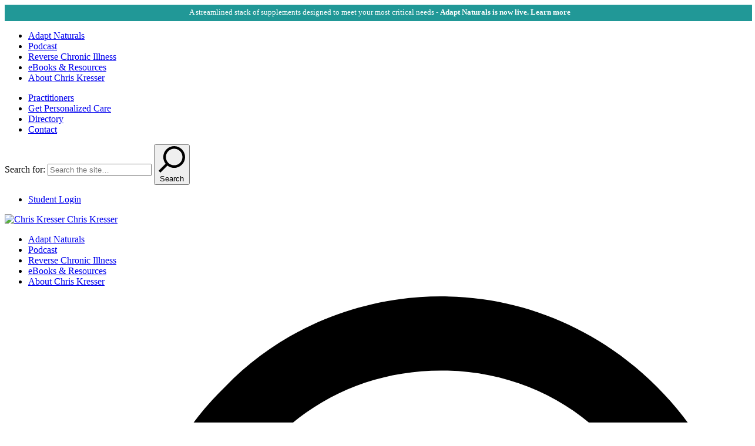

--- FILE ---
content_type: text/html; charset=UTF-8
request_url: https://chriskresser.com/the-healthy-skeptic-podcast-episode-7/comment-page-2/
body_size: 48305
content:
<!doctype html>
<html class="no-js" lang="en-US">
<head>
  <!-- Google Tag Manager -->
  <script type="1720ab3e355b0bc90be623bf-text/javascript">(function(w,d,s,l,i){w[l]=w[l]||[];w[l].push({'gtm.start':
  new Date().getTime(),event:'gtm.js'});var f=d.getElementsByTagName(s)[0],
  j=d.createElement(s),dl=l!='dataLayer'?'&l='+l:'';j.async=true;j.src=
  'https://www.googletagmanager.com/gtm.js?id='+i+dl;f.parentNode.insertBefore(j,f);
  })(window,document,'script','dataLayer','GTM-K737P9M');</script>
  <!-- End Google Tag Manager -->

  <meta charset="UTF-8">
<script type="1720ab3e355b0bc90be623bf-text/javascript">
/* <![CDATA[ */
var gform;gform||(document.addEventListener("gform_main_scripts_loaded",function(){gform.scriptsLoaded=!0}),document.addEventListener("gform/theme/scripts_loaded",function(){gform.themeScriptsLoaded=!0}),window.addEventListener("DOMContentLoaded",function(){gform.domLoaded=!0}),gform={domLoaded:!1,scriptsLoaded:!1,themeScriptsLoaded:!1,isFormEditor:()=>"function"==typeof InitializeEditor,callIfLoaded:function(o){return!(!gform.domLoaded||!gform.scriptsLoaded||!gform.themeScriptsLoaded&&!gform.isFormEditor()||(gform.isFormEditor()&&console.warn("The use of gform.initializeOnLoaded() is deprecated in the form editor context and will be removed in Gravity Forms 3.1."),o(),0))},initializeOnLoaded:function(o){gform.callIfLoaded(o)||(document.addEventListener("gform_main_scripts_loaded",()=>{gform.scriptsLoaded=!0,gform.callIfLoaded(o)}),document.addEventListener("gform/theme/scripts_loaded",()=>{gform.themeScriptsLoaded=!0,gform.callIfLoaded(o)}),window.addEventListener("DOMContentLoaded",()=>{gform.domLoaded=!0,gform.callIfLoaded(o)}))},hooks:{action:{},filter:{}},addAction:function(o,r,e,t){gform.addHook("action",o,r,e,t)},addFilter:function(o,r,e,t){gform.addHook("filter",o,r,e,t)},doAction:function(o){gform.doHook("action",o,arguments)},applyFilters:function(o){return gform.doHook("filter",o,arguments)},removeAction:function(o,r){gform.removeHook("action",o,r)},removeFilter:function(o,r,e){gform.removeHook("filter",o,r,e)},addHook:function(o,r,e,t,n){null==gform.hooks[o][r]&&(gform.hooks[o][r]=[]);var d=gform.hooks[o][r];null==n&&(n=r+"_"+d.length),gform.hooks[o][r].push({tag:n,callable:e,priority:t=null==t?10:t})},doHook:function(r,o,e){var t;if(e=Array.prototype.slice.call(e,1),null!=gform.hooks[r][o]&&((o=gform.hooks[r][o]).sort(function(o,r){return o.priority-r.priority}),o.forEach(function(o){"function"!=typeof(t=o.callable)&&(t=window[t]),"action"==r?t.apply(null,e):e[0]=t.apply(null,e)})),"filter"==r)return e[0]},removeHook:function(o,r,t,n){var e;null!=gform.hooks[o][r]&&(e=(e=gform.hooks[o][r]).filter(function(o,r,e){return!!(null!=n&&n!=o.tag||null!=t&&t!=o.priority)}),gform.hooks[o][r]=e)}});
/* ]]> */
</script>

  <meta name="viewport" content="width=device-width, initial-scale=1.0">
  <meta http-equiv="X-UA-Compatible" content="IE=edge,chrome=1"> <!-- Google Chrome Frame for IE -->

  <link rel="profile" href="https://gmpg.org/xfn/11">
  <link rel="pingback" href="">

  
  <script async type="1720ab3e355b0bc90be623bf-text/javascript" src="https://static.klaviyo.com/onsite/js/klaviyo.js?company_id=my75y6"></script>  
  <!-- wordpress head functions -->
  <script type="1720ab3e355b0bc90be623bf-text/javascript">(function(html){html.className = html.className.replace(/\bno-js\b/,'js')})(document.documentElement);</script>
<meta name='robots' content='index, follow, max-image-preview:large, max-snippet:-1, max-video-preview:-1' />
	<style>img:is([sizes="auto" i], [sizes^="auto," i]) { contain-intrinsic-size: 3000px 1500px }</style>
	
	<!-- This site is optimized with the Yoast SEO plugin v26.4 - https://yoast.com/wordpress/plugins/seo/ -->
	<title>Nutrition for Fertility, Pregnancy &amp; Breastfeeding - Episode 7</title>
	<meta name="description" content="In Episode 7 I discuss the importance of and answer common questions about proper nutrition for fertility, pregnancy and breastfeeding." />
	<link rel="canonical" href="https://chriskresser.com/the-healthy-skeptic-podcast-episode-7/" />
	<meta property="og:locale" content="en_US" />
	<meta property="og:type" content="article" />
	<meta property="og:title" content="Nutrition for Fertility, Pregnancy &amp; Breastfeeding - Episode 7" />
	<meta property="og:description" content="In Episode 7 I discuss the importance of and answer common questions about proper nutrition for fertility, pregnancy and breastfeeding." />
	<meta property="og:url" content="https://chriskresser.com/the-healthy-skeptic-podcast-episode-7/" />
	<meta property="og:site_name" content="Chris Kresser" />
	<meta property="article:published_time" content="2011-04-12T15:21:12+00:00" />
	<meta property="article:modified_time" content="2022-11-02T13:10:58+00:00" />
	<meta property="og:image" content="https://ckcom.wpenginepowered.com/wp-content/uploads/0b8b37001cd220e0ff5d8d7ba66b764f.jpg" />
	<meta property="og:image:width" content="800" />
	<meta property="og:image:height" content="800" />
	<meta property="og:image:type" content="image/jpeg" />
	<meta name="author" content="Chris Kresser, M.S." />
	<meta name="twitter:card" content="summary_large_image" />
	<meta name="twitter:label1" content="Written by" />
	<meta name="twitter:data1" content="Chris Kresser, M.S." />
	<meta name="twitter:label2" content="Est. reading time" />
	<meta name="twitter:data2" content="40 minutes" />
	<!-- / Yoast SEO plugin. -->


<link rel='dns-prefetch' href='//a.omappapi.com' />
<link rel='dns-prefetch' href='//stats.wp.com' />
<link rel='dns-prefetch' href='//33q47o1cmnk34cvwth15pbvt120l-wpengine.netdna-ssl.com' />
<link rel='dns-prefetch' href='//v0.wordpress.com' />
<link href='https://fonts.gstatic.com' crossorigin rel='preconnect' />
<link href='https://33q47o1cmnk34cvwth15pbvt120l-wpengine.netdna-ssl.com' rel='preconnect' />

<!-- This site is optimized with the Schema Premium ver.1.2.7.2 - https://schema.press -->
<script type="application/ld+json" class="schema-premium">[{"@context":"https:\/\/schema.org","@type":"Article","image":{"@type":"ImageObject","url":"https:\/\/chriskresser.com\/wp-content\/uploads\/0b8b37001cd220e0ff5d8d7ba66b764f.jpg","contentUrl":"https:\/\/chriskresser.com\/wp-content\/uploads\/0b8b37001cd220e0ff5d8d7ba66b764f.jpg","width":1200,"height":800,"name":"0b8b37001cd220e0ff5d8d7ba66b764f","headline":"0b8b37001cd220e0ff5d8d7ba66b764f","uploadDate":"2013-12-30 12:21:05","dateModified":"2013-12-30 12:21:05","encodingFormat":"image\/jpeg"},"name":"Episode 7 &#8211; Nutrition for Fertility, Pregnancy &#038; Breastfeeding","url":"https:\/\/chriskresser.com\/the-healthy-skeptic-podcast-episode-7\/","mainEntityOfPage":{"@type":"WebPage","@id":"https:\/\/chriskresser.com\/the-healthy-skeptic-podcast-episode-7\/#webpage"},"description":"In Episode 7 I discuss the importance of and answer common questions about proper nutrition for fertility, pregnancy and breastfeeding.","headline":"Episode 7 &#8211; Nutrition for Fertility, Pregnancy &#038; Breastfeeding","datePublished":"2011-04-12T08:21:12-07:00","dateModified":"2022-11-02T06:10:58-07:00","dateCreated":"2011-04-12T08:21:12-07:00","articleBody":"Update: I now recommend Extra Virgin Cod Liver Oil from Rosita as my preferred cod liver oil product. For more information, read this article. You can purchase EVCLO here.\n\n\nThis week&#8217;s episode is all about nutrition for fertility, pregnancy and breastfeeding. I answer common questions like:\n\n\n\nWhat do you see as the biggest factor keeping women from getting pregnant these days? What one factor, if optimized, has the biggest effect on fertility?\nHow important is the father&#8217;s nutritional status pre-conception? &nbsp;What should a man be eating to improve the chances of conception?\nDo you recommend significantly different diets during the times a couple is trying to get pregnant versus after she becomes pregnant?\nCan I continue my paleo\/low-carb lifestyle if I fall pregnant? Is it safe to practice a paleo diet while pregnant? Most doctors say it isn&#8217;t.\nWhen I was pregnant in the past, I had TERRIBLE morning sickness. How can I maintain a healthy eating plan and deal with food aversions\/ morning sickness\/ sheer exhaustion?\nWhat prenatal vitamin (with DHA?) would you recommend? Are generic supplements targeted at pregnant woman worth taking?\n\n\n\nWe also discuss appropriate weight gain during pregnancy, how to avoid gestational diabetes, how long to breastfeed and how to ensure adequate milk supply.\n\n\nAt the end of the podcast I talk a little bit about the Grow a Healthy Baby Home Study Course, which will be available online by the end of this month or early next month. If you&#8217;d like to be notified when it becomes available, click here to join the mailing list. Note that I&#8217;ll be making a special offer to people on that list, so sign up so you don&#8217;t miss out!\n\n\nhttps:\/\/media.blubrry.com\/thehealthyskeptic\/traffic.libsyn.com\/thehealthyskeptic\/The_Healthy_Skeptic_Podcast_Episode_7.mp3Podcast: Play in new window | DownloadSubscribe: RSS\n\n\nFull Text Transcript\n\n\nDanny Roddy:&nbsp; Hello everyone and welcome to the Healthy Skeptic Podcast. My name is Danny Roddy and with me is Chris Kresser, health detective and creator of thehealthyskeptic.org. A blog challenging main stream myths about nutrition and health. Chris I’m extremely excited for today’s episode. How are you doing man?\n\n\nChris Kresser:&nbsp; I’m great Danny, how are you?\n\n\nDanny:&nbsp; I’m very good.\n\n\nChris:&nbsp; What’s new?\n\n\nDanny:&nbsp; Nothing much. School, work, that’s pretty much it. Other than studying at the library, nothing new.\n\n\nChris:&nbsp; The school where they teach you everything you don’t want to know about nutrition?\n\n\nDanny:&nbsp; Speaking of that I switched my major to Biology just because I couldn’t handle it anymore.\n\n\nChris:&nbsp; Smart move.\n\n\nDanny:&nbsp; They’ll probably teach me a lot more in the long run.\n\n\nChris:&nbsp; I think that’s a smart choice actually. Good move.\n\n\nDanny:&nbsp; How was the move? How’s the chicken coop? Do you still have it?\n\n\nChris:&nbsp; No, we had to sell the chickens which was sad. We miss them but we just don’t, with a baby coming and the space wasn’t quite as conducive for it, so we dismantled the coop and said our goodbyes. We’re here, we’re surrounded by boxes, and I had no idea when they’re going to get unpacked or if they ever will. But it feels good to be in our new place.\n\n\nDanny:&nbsp; I’m glad it was successful. Should we dive in.\n\n\nChris:&nbsp; Yes let’s do it.\n\n\nDanny:&nbsp; Why don’t you introduce what the episode is going to be about. This specific episode for your healthy baby course.\n\n\nChris:&nbsp; Sure, I’ve been teaching this course called Grow a Healthy Baby. It’s about nutrition for fertility, pregnancy and breastfeeding. I’ve taught it live in the Bay area a couple of times and it actually sold out a few weeks in advance both times so there’s definitely been a huge demand for this info. And I’ve received a lot of requests by e-mail and Facebook and Twitter and comments on the blog by people who don’t live in the Bay area who would love to get access to some of this information so I thought we’d do a Q&amp;A podcast rather than rehashing the materials in the presentation which would take 3 hours because that’s how long the seminar is. I thought I would just focus on the most frequently asked questions from the seminar and then also some questions that I got from a survey that we did asking people what their main concerns and questions were about fertility and nutrition for fertility, pregnancy and breastfeeding. I think what we’ll do is to start out we’ll dive into just some basic comments about the importance of nutrition in this realm because I’m sure a lot our listeners need to be convinced of this. You guys are all down with that but it’s amazing that in the conventional world there isn’t a lot of awareness about how important nutrition is for fertility and pregnancy or there’s a mistaken idea of what kind of nutrition or what is proper nutrition for pregnancy and fertility. Now, if we look at traditional cultures we see that almost all of them have sacred fertility foods. They were things like organ meats, egg yolks, raw dairy products, fish eggs, things that were extremely nutrient dense and they would feed these foods to mothers to be and even fathers to be. A good example is the Maasai Tribe in Africa. They would actually only allow couples to marry after they had spent about 6 months consuming milk during the wet season which is when the grass is green and the nutrient content of the milk is very high. It’s clear that these cultures knew about the importance of nutrition for healthy kids, healthy babies and of course it’s taken us another couple thousand years to remember that. Recently, modern science has rediscovered what traditional people have known for hundreds of thousands if not millions of years and it’s something called the Developmental Origins Theory. This theory holds that like all living creatures in early life, humans are plastic, but plastic I mean we are flexible, we have the ability to form new connections in our brain and we’re able to adapt to our environment.\n\n\nDanny:&nbsp; I thought you were going to say we were made of BPA.\n\n\nChris:&nbsp; Right, we’re plastic little toys from China. What this means that during the developmental period our organs and the systems of our body go through really critical periods when they’re sensitive to the environment and pregnancy is that period for us as human beings as it is for most animals. The plasticity or flexibility we have during the pregnancy period enables us to get what we might call a weather forecast from our mothers. And this weather forecast prepares us for the type of world that we’re going to have to live in so if the mom is poorly nourished, she sends signals to her unborn baby that the environment that the baby is about to enter is likely to be harsh and the baby responds to these signals by adaptations like reduced body weight and altered metabolism, which is actually a really smart strategy because it helps the baby survive food shortages after birth. Is this making sense so far Danny?\n\n\nDanny:&nbsp; Yes I’m into it.\n\n\nChris:&nbsp; Okay good sometimes I can’t tell if I’m making sense when I’m talking about this stuff and it all makes perfect sense to me in my convoluted mind.\n\n\nDanny:&nbsp; Oddly enough in my Biology class we’re going over reproduction so that might be the only reason I’m able to follow you.\n\n\nChris:&nbsp; Alright, good. To make this as practical as possible, what this means is the 9 months of pregnancy are now considered by a lot of researchers to be the most consequential period of our lives. Just think about that for a second. They’re saying that before we’re even born is the most important period of time in determining our health for the rest of our life. It’s kind of not fair really.\n\n\nDanny:&nbsp; We have no choice.\n\n\nChris:&nbsp; As much as we love to blame our parents, it was the same for them so it just keeps going back and back and back so there’s good news and bad news on that right? This period, the gestation period, they’ve found that it permanently influences the wiring of the brain and the functioning of the organs like the heart, the liver and the pancreas. It also suggests that the conditions encountered during pregnancy shape everything from our susceptibility to disease to our appetite and metabolism to our intelligence and temperament. There’s some amazing research that is shown, and I cover this in the presentation, that has shown that babies that are born at a low birth weight, which is primarily determined by maternal nutrition, have a significantly higher risk for diseases like heart disease, diabetes, hypertension, kidney disease and things like that later in life independently of lifestyle risk factors. We used to think that heart disease was simple a disease of lifestyle, like not exercising and eating the wrong foods. Certainly that all contributes we know that but we’re actually finding is that the conditions in utero during pregnancy actually strongly influence whether someone’s likely to develop heart disease prematurely before they’re 65. It’s just amazing don’t you think?\n\n\nDanny:&nbsp; Is this the definition of epigenetics or is not even that doesn’t go that far back in our genealogy.\n\n\nChris:&nbsp; Exactly, this is more just the conditions in utero. It doesn’t involve epigenetics. Epigenetics is related to this in the sense that that is an environment that is then altering and affecting our genes but usually when epigenetics is discussed we’re talking more about the environmental conditions that we encounter after we’re born. So this is a whole new angle on it. Anyway that’s just a little, well not little, a significant reason to be very attentive to what you’re eating prior to conception and during pregnancy and during the breastfeeding period because it has a really profound affect not only on your health as a mom but on the health of your baby. Not just during infancy and early childhood but actually for the rest of the baby’s life. I know this maybe sounding a bit heavy and I’ve freaking people out and I don’t want to do that because stress of course is also not beneficial to the baby or to the mother. And if there’s anything we know about humans is we’re both remarkably fragile and remarkably resilient. We know that babies are being born all around the world in pretty adverse circumstances, famine and war time and pretty harsh conditions and many of these babies go on to live long and healthy lives. We’re talking about patterns and probabilities here, we’re not saying that if the nutritional conditions are suboptimal that you have 100% chance of developing heart disease earlier on in life. We’re saying that the risk for that goes up. Just keep that in mind as we talk about this stuff, these are small increases in risk but they’re significant enough that we should really be paying attention. I don’t want to belabor this because I think most people who are listening to this are already pre-convinced to that.\n\n\nDanny:&nbsp; I’ll add some light hearted sound effects to that section.\n\n\nChris:&nbsp; Make sure you put some Christmas music in the background Danny. Okay so why don’t we… Oh one more thing before we go on. I feel like I have to do the little mandatory disclaimer here. I’m not a doctor, nothing I’m going to say in the next period of time is medical advice and I think particularly for women who are pregnant, breastfeeding it’s important to be under the care of a licensed healthcare practitioner. It’s also important to know that while nutrition is, in my opinion, probably one of the single most important factors in determining a successful pregnancy and successful, healthy childhood it’s not magic. It doesn’t solve structural reproductive problems. It may not be enough to solve serious metabolic, physiological problems. What we’re talking about today is how to optimize your nutrition and increase your chances of having the healthiest baby you could possibly have.\n\n\nDanny:&nbsp; Agreed. Chris only a zero carb diet is magic. Just kidding. Sorry.\n\n\nChris:&nbsp; Or the body type, or the Atkins, or the Paleo diet or…\n\n\nDanny:&nbsp; Alright Chris do you want to get to the questions?\n\n\nChris:&nbsp; Let’s do it.\n\n\nThe biggest factor keeping women from getting pregnant\n\n\nDanny:&nbsp; Our first question. What do you use as the biggest factor of keeping women from getting pregnant these days? What one factor, if optimized, as the biggest effect on fertility?\n\n\nChris:&nbsp; Well, this is kind of a set up right? We just talked about it. I would say poor nutrition. I would say stress would be a close second and actually in some cases it might actually be first. These kinds of questions are hard to answer because I think there is no canned answer that’s the same for everybody. If somebody’s following a really good diet but they’re stressed to the 9’s, I think in that case stress is the biggest factor that limiting their chances of getting pregnant. If they’re managing their stress really well but they’re eating bagel dogs and cheese doodles then that’s poor nutrition. I think environmental toxins are actually pretty high up there on the list as well because there are a lot of toxins that end up being endocrine disrupters and that throw the hormones out of whack and that makes it difficult for women to get pregnant. We have medications like birth control, if I woman has been on birth control for a long period of time there’s actually a medical term called Post Birth Control Syndrome which basically means their hormones are totally out of whack from being the Pill for so long. There are a lot of medications that affect hormones, metabolism, and synthesis. We could summarize all that as modern lifestyle basically. The biggest factor keeping women from getting pregnant is the modern lifestyle and it is a big problem because already 1 in 7 women have trouble conceiving and I just read a study out of the UK that suggested that that number could rise to 1 in 3 by 2020. That’s serious, that’s a big deal.\n\n\nDanny:&nbsp; Do you think chronic dieting, all the women in my life have always been so obsessed with dieting and I know from my sisters they’ve all lost their periods for an abnormal amount of time and then when they started eating normally it came back. Do you think that’s a factor?\n\n\nChris:&nbsp; Absolutely because one thing we know about chronic dieting is that it elevates cortisone levels.\n\n\nDanny:&nbsp; Totally.\n\n\nChris:&nbsp; Which is a stressor on the body, so yes. Chronic dieting is a problem and if there’s any time in our life when we need to be nourishing your body and making sure we’re getting enough nutrients, it’s preconception and pregnancy. I just want to point this out if I didn’t make it clear already it’s not like we can just eat whatever we want, eat whatever we want and get pregnant and clean up our diet. In the ideal situation, once you’re planning to get pregnant you start implementing the type of nutritional recommendations I’m making in the seminar and home study course that’s about to be released. 4 to 6 months before you try to conceive, that’s the ideal we don’t always live in the ideal world, often we don’t, but that’s building the foundation so to speak so that you’re body is ready to provide a nourishing environment for growing a baby.\n\n\nWhat should a man be eating to improve the chances of conception?\n\n\nDanny:&nbsp; Awesome, cool, let’s get to our next question. How important is the father’s nutritional status preconception? What should a man be eating to improve the chances of conception?\n\n\nChris:&nbsp; I think you know it’s not bagel dogs and cheese doodles but it’s a good question because I think a lot of people would be surprised to know or to learn that statistics suggest that in about between 20 and 50% of infertile couples there’s a male factor that’s either causing the problem entirely or contributing to the problem. I don’t know if it’s just me but I think historically from what I’ve observed there’s this idea that if a couple’s not getting pregnant it’s the woman’s fault. I’m sure that partly this whole sexist patriarchal culture that we all live in. I don’t know does that ring any bells for you?\n\n\nDanny:&nbsp; I know just in my own experience in the forums I used to frequent it was always a problem for men. Are you talking more about nutritional deficiencies like zinc deficiency and the inability for proper sperm…\n\n\nChris:&nbsp; All I’m saying is that when I look at who comes to my seminars it’s almost always women and sometimes they’re dragging their husband along. Sometimes their husband comes and is willing but if it’s true that 50% of infertility is caused by male factor then you’d think that 50% of people coming to these courses would be men. I think there’s this persistent idea, it’s not my idea, and I just want to make that clear. It’s more often the women, there’s some issue in the woman’s physiology but actually male fertility is right up there. The lower the sperm count and the poorer the sperm quality, the longer it will take to get pregnant. I think the omega6\/omega3 balance is probably one of the biggest factors in male infertility. We know that excess omega6 promotes infertility in men. We know that infertile men have lower concentrations of DHA and EPA in their sperm so they’re not eating enough of the long chain omega3 fats. We know that metabolic syndrome is an issue in male infertility because insulin resistance up regulates something called aromatase. And aromatase converts testosterone to estrogen, that’s bad in men. Men should be testosterone dominant not estrogen dominant and estrogen dominance in men leads to hypogonadism and infertility. We also know that oxidative stress is caused primary by excess intake of industrial seed oils, stress and lack of physical activity can damage sperm quality. Another factor is obesity because accumulation of fat in the thighs increases the temperature of the scrotum which in turn adversely impacts sperm quality so yes it’s really important the father’s nutritional status preconception because their nutritional status definitely influences sperm quality and sperm count and sperm motility which are the main factors. That’s our job when it comes to that equation so I think it’s really important, I think it’s underrepresented, it think it’s not talked about enough and guys you have to step up to the plate and do your part here.\n\n\nDo you recommend significantly different diets during the times a couple is trying to get pregnant versus after she becomes pregnant?\n\n\nDanny:&nbsp; Awesome, okay, let’s get to our next question. Do you recommend significantly different diets during the times a couple is trying to get pregnant versus after she becomes pregnant?\n\n\nChris:&nbsp; No I don’t and I actually don’t think that makes any sense whatsoever at all. There was a Harvard study, I talk about this in the seminar, where the authors found that women who consumed skim milk, low fat and non fat, skim dairy products. Skim milk, non fat yogurt and all that stuff had 85% higher infertility rates than women who ate whole fat dairy which is significant to say the least. And they of course recommended that women who are trying to get pregnant eat full fat dairy but then in an act of, exactly the type of bizarre, no other word comes to mind then stupidity, they then suggested that as soon as the woman gets pregnant they should go back to eating skim milk or drinking skim milk and skim dairy products. I don’t understand what sense does that make? The things that nourish the body and prepare it for pregnancy and actually make it happen how could that be different than what would nourish a baby growing in the womb?\n\n\nDanny:&nbsp; I don’t get it either.\n\n\nChris:&nbsp; Silence. It’s this group think thing. It’s like when people, researchers, doctors, people in general get wedded to a particular point of view it becomes really difficult to step outside of that paradigm even when there’s clear research that contradicts it, instead of coming to the conclusion that maybe that whole other entire paradigm is maybe wrong it’s like there’s this almost unconscious reflex to go back to that. Yes well whole fat dairy is great if you want to get pregnant but as soon as you get pregnant, you better go back to a low fat diet. I know these people are not dumb, I know that they are very intelligent, sharp people who are well trained and I can see in my own life examples of where it’s hard for me to step outside a paradigm in my case it’s usually not the dominant paradigm it’s more of an alternative paradigm but I have compassion and empathy for people in that situation but it just drives me nuts. The answer no I don’t think the diet should be different at all.\n\n\nIs it safe to practice a paleo diet while pregnant?\n\n\nDanny:&nbsp; Let’s get to our next question. Can I continue my Paleo low carb lifestyle if fall pregnant? Is it safe to practice a Paleo diet while pregnant? Most doctors say it isn’t. What say you?\n\n\nChris:&nbsp; I say how the heck are we even having this conversation if it wasn’t possible?\n\n\nDanny:&nbsp; This question is pretty self explanatory.\n\n\nChris:&nbsp; I mean there were 2.5 million years and 77,000 generations of humans eating a Paleo diet and somehow we managed to procreate and make it all the way up to the present day. The idea that it’s not safe to be on a Paleo diet while pregnant is just preposterous. I don’t know how anyone with any kind of grasp on evolutionary history can say that. Just on a really common sense level, it’s obvious that it’s safe. More specifically, Paleo diet is one of the most nutrient dense approaches to eating that there is so if you’re doing a Paleo diet and you’re eating organ meats and muscle meats and glycine rich foods like skin, bone broths made from skin and bones, a variety of vegetables and fruits and starchy tubers and a moderate amount of nuts and seeds and then you add some really nutrient dense raw fermented dairy, high fat dairy products, you’re eating cold water fish for the long chain omega3 and you’re avoiding all food toxins like industrial seed oils and grains, especially gluten containing grains and excess fructose and soy, that’s it. You can’t really be doing any better than that. Unfortunately as I’m sure most people who are listening to this podcast know that the conventional medical paradigm is far behind and off the track when it comes to nutrition in general and nutrition for conception and pregnancy and breastfeeding.\n\n\nDanny:&nbsp; I’m sure the doctor didn’t even know what a Paleo lifestyle was. What would he suggest to eat if it wasn’t for meat, vegetables and nutrient dense food?\n\n\nChris:&nbsp; Considering that most medical schools fail to meet the 25 unit minimum for nutrition that’s recommended by the National Academy of Sciences, literally, they’re not even getting 25 units of nutrition education so why would anybody ask a doctor what to eat? Honestly and I said this before and I’ll say it again, I have respect, most of the doctors I’ve met really want to help their patients, they’re doing the best job they can do. They’re really smart, they now a lot of stuff about a lot of things, but generally and I think most doctors would agree with me, nutrition is not one of those things that they know a lot about. Because they weren’t educated unless they educated themselves which a lot of good doctors do. But just because a doctor is an expert in surgery or gastrointestinal diseases or whatever it is that they specialize in it doesn’t make them an expert in nutrition so my advice is to be careful taking nutritional advice from doctors.\n\n\nDanny:&nbsp; I agree.\n\n\nChris:&nbsp; That could get me in some trouble I realize.\n\n\nDanny:&nbsp; You already put the disclaimer out there, it is fine. Let’s get to our next question.\n\n\nMaintaining a healthy eating plan and dealing with food aversions\/ morning sickness\/ sheer exhaustion\n\n\nDanny Roddy: When I was pregnant in the past I had terrible morning sickness, how can I maintain a healthy eating plan and deal with the food aversion\/morning sickness\/sheer exhaustion? How do you battle meat aversions and white carb cravings in pregnancy?\n\n\nChris:&nbsp; Well that’s another really common question obviously and I wish I could say that I had the magic bullet solution that worked 100% of the time but the truth is that I don’t. I’m going to give you a few ideas that can be really helpful and tend to be really helpful in my practice and were helpful with my wife who’d now 5 months pregnant. But having said that, I’ve had women who followed all of these recommendations and still experienced some nausea and some morning sickness. We don’t fully even understand why and you can look in medical textbooks I have a big think textbook about physiology during pregnancy and there’s a lot of theories but we don’t fully understand why at this point and actually interestingly enough there are a lot of midwives who believe that nausea is actually a sign of a strong pregnancy. I’m not sure what the mechanism is there either but I’ll just throw that out there in case some women are worried that it’s a sign that something’s wrong. One of the main theories is that morning sickness is caused by low blood sugar and hormone fluctuations or from micronutrient deficiencies especially B6 and zinc. One thing that you can do is to eat a high fat, moderate carb, moderate protein diet this in general helps balance blood sugar and of course avoid excess of any kind of refined sugar and excess fructose. Another thing you can do is to eat more frequently throughout the day. You could eat at least 150 calories every 2-3 hours to keep the blood sugar dropping too far and it’s especially important if you’re going to follow this approach is to eat breakfast within of 30 minutes of getting up even if you not really that hungry when you get up. Generally when people try this, after 3-5 days of doing it they start to wake up feeling hungrier so that’s something to try. Then stress management is a really important part of dealing with nausea and morning sickness because it can help regulate cortisol levels and cortisol imbalance or disregulated cortisol can wreak havoc on blood sugar. Pregnancy is usually a stressful time for women for a lot of reasons and doing some kind of regular stress management throughout pregnancy can actually help with the nausea and the morning sickness. Acupuncture can be really effective it was super helpful for my wife throughout pregnancy and I did acupuncture with her quite a bit. There are a couple of points, acupuncture points, located on the wrist that you can actually even just press on, use acupressure yourself. The point is called P6 and the way you find it is if you suppenate your forearm so that the underside of your forearm is pointing up towards the sky or the ceiling then you look at the crease of your wrist and you take your thumb and you put it horizontally right against the crease of your wrist. That’s one thumb length and if you move it back one thumb length more towards your elbow that’s 2 thumb lengths up and then right in between those 2 tendons there there’s a point that’s called P6. And if you press on that point when you start to feel, it works best if you do it right when you’re starting to feel nauseous. If you press on it yourself or you have your partner press on it fairly firmly that can actually help quite a bit. Those are a few ideas and like I said, they work in a lot of cases but it’s not a guaranteed cure unfortunately.\n\n\nDanny:&nbsp; I just found my P6.\n\n\nChris:  Good. By the way it’s a really good point for anybody dealing with digestive issues or stress or nausea or any gut pain. Try it.\n\n\n\nPregnancy and weight gain\n\n\nDanny:&nbsp; Next question, what should I eat during pregnancy to minimize weight gain? How much weight should I really be gaining?\n\n\nChris:&nbsp; Another good question.\n\n\nDanny:&nbsp; Should a woman really be concerned with well I guess gaining weight anybody would be concerned but minimizing food or anything like that?\n\n\nChris:&nbsp; You must be reading my mind because my response is in most cases the question should be how can I be concerned about gaining weight during pregnancy because a lot of women are doing my diets during pregnancy and that’s a really, really bad idea. If you’re eating a nutrient dense Paleo primal type of diet, whatever and you avoid the common food toxins that we talked about ad nauseum at this point. You don’t need to worry about your weight during pregnancy. A woman can gain safely anywhere between 20 and 40 pounds during pregnancy as a rough guide depending on their weight prior to preconception. So please, please don’t restrict calories or try to avoid weight gain during pregnancy as I said before earlier in the podcast, you nutritional status during pregnancy determines the lifelong health of your baby. You have to put on an appropriate weight to nourish your baby. Don’t worry you can lose it later if you follow the same sound dietary principle we’ve been talking about all along. Gain the weight, nourish the baby and don’t worry about it.\n\n\nSupplementation during pregnancy\n\n\nDanny:&nbsp; My apologies I jumped the gun on that one. Let’s get to our next question. This one is about prenatal vitamins. What prenatal vitamin “with DHA” would you recommend? Are generic supplements targeted at pregnant women worth taking if my diet is nutrient dense do I need to take a supplement while breastfeeding? Are certain supplements particularly that aren’t standard like fermented cod liver oil plus butter oil or spirulina safe\/wise to use while trying to conceive? Also she lists 5 HTP progesterone cream, vitex, etc.\n\n\nChris:&nbsp; Okay so there are a few questions in here and we’ll just take them one at a time. Prenatal vitamins, the problem with most prenatal vitamins like most multivitamins too much of stuff that can potentially harmful like Iodine or Iron and not enough stuff that is beneficial like vitamin D or vitamin k2 or DHA. In fact there is no, I’m not aware of any multivitamins with DHA because the only sources of DHA are seafood or marine algae and the creatures that eat green algae like fish so you’d have to get a completely separate DHA supplement. DHA is in cod liver oil I basically recommend that people eat fish to get the DHA that they need but there’s also some of it in the fermented cod liver oil which I think is a fantastic idea during preconception and pregnancy and breastfeeding. Having said that, I also think it’s always best to try to meet nutrient needs from food because that’s the way that we’re adapted to get nutrients is from food not from supplements. But you know again we don’t live in a perfect world and a lot of times it can be difficult to meet all of our nutrient needs through food. There is one multivitamin\/multi-mineral that I think gets pretty close to how I would design one if I did and it’s made by Pure Encapsulations it’s called Nutrient 950 with vitamin k and it has a good balance of all the nutrients. It even has a really good dose of vitamin D and both vitamin k1 and k2 which is really rare in a multi. That’s something to consider. In terms of specific supplements a lot of it depends on food intake if you’re following a nutrient dense diet with animal products like a Paleo or primal approach that’s adequate for most people before pregnancy and conception but during pregnancy, conception and breastfeeding you still probably need additional vitamins A and D from fermented cod liver oil and this is especially true if you’re not eating organ meats which most people aren’t. You might want to take additional Folate, not Folic Acid because they’re different. But Folate and maybe consider freeze dried liver capsules from somebody like Dr. Ron’s for the Choline because liver is such a nutrient dense food and contains a lot of nutrients that are really difficult to find in other foods. Now as far as supplements such as 5 HPT, progesterone cream, vitex, etc. I definitely recommend not taking those supplements when pregnant or breastfeeding without supervision of a licensed healthcare practitioner and even in the period leading up and there’s no way I can possible answer whether those supplements are useful or beneficial would completely depend on the persons hormonal status, physiology, what’s going on, what they’re trying to achieve with those supplements. I will say that I’m not at all a fan of hormone creams because they bypass the body’s natural regulatory mechanism which means that they can really build up and accumulate in the body and just wreak all kinds of havoc.\n\n\nDanny:&nbsp; Sounds really risky.\n\n\nChris:&nbsp; Progesterone cream for example, the upper end of the normal range is usually around 400. I’ve seen women in my practice who’ve come in on progesterone creams for even as short as 6 months and they have progesterone levels of 4,000. Ironically, what happens in that situation is they have progesterone deficiency symptoms because what happens is when there’s that much extra progesterone in the system the receptors shut down. It’s like insulin resistance. They say we don’t want anymore, we have enough. And so whatever progesterone there is in the system isn’t actually getting in and activating the receptors and having the physiological effect that it’s supposed to have. Women start taking more because they’re still experiencing the progesterone deficiency signs and often they don’t get retested. So they just keep taking more and more and they keep feeling worse and worse and having more and more progesterone deficiency signs which doesn’t add up. It doesn’t make sense to them, nobody’s explaining it to them and it’s a big problem so during pregnancy and breastfeeding it’s certainly a very minimalist, less is more approach. Better safe than sorry situation, I’m very conservative in my approach with supplementation during pregnancy.\n\n\nDanny:&nbsp; I think I know your answer on this one but spirulina, not a good idea, right.\n\n\nChris:&nbsp; I would say no.\n\n\nDanny:&nbsp; I think some doctor uses that to detox mercury or something.\n\n\nChris:&nbsp; Some of the ingredients, the chlorella and spirulina, are natural chelators. I just don’t see any need for it either. If you’re eating the kind of diet that we advocate you don’t need to be eating spirulina.\n\n\nDanny:&nbsp; Especially trying to detox mercury while having a child.\n\n\nChris:&nbsp; Absolutely because it can cross the placenta. Trade the spirulina for liver.\n\n\nPreventing gestational diabetes\n\n\nDanny:&nbsp; I agree, totally agree. Next question, how can I prevent getting gestational diabetes as an overweight pregnant woman with PCOS?\n\n\nChris:&nbsp; Another great question. It’s going to take me a little while to answer this because there are several things to consider. Number 1 the diagnosis of gestational diabetes is somewhat overblown and misunderstood. There’s a fantastic midwife named Anne Frye who’s written, I have her textbook I think it’s called, it’s called Understanding Diagnostic Tests in the Childbearing Year. It’s definitely not for consumer consumption, it’s really technical but it’s an excellent book and there’s a great quote in there, she said “true gestational diabetes amounts to a diagnosis in search of a condition” so basically the Cochrane review, you know Cochrane is a group that reviews all of the scientific studies in meta analysis to see what the bulk of the scientific literature says about something. They found no correlation between gestational diabetes and poor outcome when confounding factors were taking into account. What’s more, the diagnosis of gestational diabetes is not in itself predictive of high birth weight. In other words, they didn’t find any significant correlation between glucose levels in the mother and birth weight until birth weight exceeded the 99th percentile. It might sound like I’m saying gestational diabetes doesn’t exist and you don’t need to worry about it. That’s not what I’m saying. Hear me out here for a little while I’m making a case. The important thing to understand that few people do understand even in the conventional medial world, which is strange, is that blood glucose metabolism is dramatically altered in a normal pregnancy and glucose levels rise in a linear fashion throughout pregnancy. Now this isn’t a sickness or a pathology this is a totally normal physiological mechanism. The baby, the fetus needs glucose to develop properly but throughout most of evolutionary history, glucose or sugar containing foods were scarce so to deal with this the mother’s body becomes naturally insulin resistant so that any sugars she does take in doesn’t get pack away in her cells but it stays in the blood and can cross the placenta and reach the fetus. Make sense?\n\n\nDanny:&nbsp; Yes.\n\n\nChris:&nbsp; Then the other thing is the placenta makes hormones like lactogen and estrogen and progesterone which all counteract the action of insulin and then the placenta makes really potent enzymes that destroy insulin and the shift in maternal hormones also helps suppress insulin as does maternal weight gain. In fact as pregnancy advances insulin resistance and insulin insensitivity rise to a level that approximates that scene in people with type 2 diabetes so…\n\n\nDanny:&nbsp; This is kind of like the physical versus pathological insulin resistance?\n\n\nChris:&nbsp; Yes exactly. Pregnant women are naturally insulin resistant.\n\n\nDanny:&nbsp; Fascinating.\n\n\nChris:&nbsp; Yes and as I said the reason for that is the baby needs glucose to develop properly and in Paleolithic times for the vast majority of our evolutionary history when we couldn’t just go down to the 7-11 and get a Big Gulp there’s wasn’t a lot sugar around. We had berries and even the berries were really fibrous and didn’t have that much sugar and honey was seasonal and not easy to find so women became naturally insulin resistant so that any sugar that they were able to get their hands on would go to their baby instead of into their own cellular machinery. A woman when she’s pregnant is naturally insulin resistant and is going to have different blood sugar than a non pregnant woman so that’s really important to understand. On the other hand a mother’s pancreas secretes more insulin to compensate for this phenomenon so that results in a 2.5 to 3 fold increase in maternal insulin secretion b the time the baby is born. If you put all this together if you can imagine since if mom’s are naturally insulin resistant during pregnancy eating a lot of processed and refined carbs is a complete disaster and women I think have a natural carbohydrate craving due to that evolutionary mechanism that we just talked about and that was no problem when you couldn’t just go get a donut or bagel or something like that on the corner but now that really dense refined carbohydrates are so readily available it’s just a recipe for disaster. This I think is the real reason why we’re seeing some rising rates of blood sugar problems and diabetes during pregnancy. If a woman has pre-existing insulin resistance which is almost always the case if she has PCOS going into pregnancy it’s important to eat a nutrient dense Paleo type of diet and restrict carbohydrate intake to maybe 400 calorie a day and to do resistance training, like strength training. Getting back to the answer how can I prevent getting gestational diabetes as an overweight pregnant woman with PCOS is actually the same answer to how can I prevent getting gestational diabetes period. Which is to eat the diet that I just described a Paleo primal type diet with low to moderate carbohydrate intake and moderate protein intake and do resistance exercises which helps improve glucose tolerance and insulin sensitivity.\n\n\nRisk of birth defects in later pregnancies\n\n\nDanny:&nbsp; Awesome, great answer. Let’s get to our next question this one is about birth defects. I am 29 years old going on 30 soon are there real problem with pregnancy in the 30’s? Mainstream medicine says my risk of birth defects is increasing every year I wait. What is your opinion on this? What can a whole food Paleo diet do to minimize this concern?\n\n\nChris:&nbsp; While there is a really small statistical increase in the risk of birth defects as women age but we’re not talking about, it doesn’t go from 1% to 50%, we’re talking about really incremental small changes. I feel sad when I think about how much fear there is around pregnancy and childbirth these days, such a natural beautiful, instinctual process and in traditional cultures they don’t have to deal with all the fear mongering that rows and rows of books are warning women about all the possible birth defects that their kids could have if they wait until they’re older and it really doesn’t serve anybody in my opinion. That’s kind of a side bar but I think it’s best to try to avoid as much as possible exposure to that kind of information because in the vast majority of cases births are going to be completely healthy and normal.\n\n\nDanny:&nbsp; Turn off the news.\n\n\nChris:&nbsp; Yes basically. Turn off the news, eat well, eat the kinds of foods we’ve been talking about and manage your stress, have fun, cultivate pleasure in your life, connect with your partner if you have one while you’re pregnant and enjoy life as much as you can and celebrate the coming of the baby. Pregnancy is a really sweet time. My only regret in the last month is that we had to move which has made our lives really crazy. But before that Elanne and I, my wife have really just been trying to enjoy the pregnancy period as much as we can. Because it’s the last time that there’s just going to be the 2 of us and we’re fascinated by the whole process of how the baby is developing and feeling the first kick and it’s just a really amazing time and for us. It’s been really important to not just fall into that fear based mentality and so we don’t read a lot of stuff about that and we pretty much completely opted out of the conventional paradigm. We haven’t had a single ultrasound and we don’t plan to we’re just having a baby as millions and millions, billions of our ancestors have done. Anyway, back to the question to my knowledge there haven’t been any studies done on how Paleo nutrition particularly affects birth outcomes but of course we know that several nutrients that are found in abundance in a Paleo diet are essential to pregnancy. We know that both from anthropological research of what our ancestors ate for 2.5 million years and we also know if from modern science. The other thing is that I understand that maybe in the past 29-30&nbsp; years old sounded kind of getting old to have a kid but really these days 30 is really young so don’t worry about it at all. I have lots of friends, my wife’s 40, I have lots of friends who are having healthy kids at 40, 41, 42. Is the risk of birth defects higher? Yes it is. Does that mean it’s not possible to have a healthy baby? Absolutely not in fact in my small sample of friends everybody I know they’ve all had healthy babies. I would just, like I said, eat a healthy diet, enjoy life, enjoy being pregnant and enjoy your baby.\n\n\nBreast milk nutrition\n\n\nDanny:&nbsp; Cool, let’s get to our next question. Is breast milk made up of all the nutrients that my baby needs regardless of my own diet? If I consume foods higher in fats will my breast milk be richer with a higher fat content?\n\n\nChris:&nbsp; Well again no to harp on the evolutionary argument here but it is a pretty good one. We’ve been around as modern homo, human, human, the modern homo human for 2.5 million years and have been evolving for millions of years before that so mother nature’s had a long time to figure out, or to get it right, in terms of what the perfect food is for babies and that’s breast milk. To me it’s like the height of human arrogance to think that we can improve on millions of years of evolution in that regard. But of course modern science tells us and confirms what we’ve already figured out by just looking from evolutionary argument that breast milk contains, it’s the perfect food for baby. It has all the substance that give the growing baby immunity to infection and disease, it bonds a mother to her baby, it stimulates important hormonal activities in the mother’s body, breastfeeding helps her lose weight after pregnancy and protects her against future breast cancer and osteoporosis. We also know, the World Health Association has issued this report, it’s really good, it’s actually pretty accessible to read, I should post a link to it when we post the podcast. They recommend exclusive breast feeding for 6 months. No doubt at all that breast milk alone can meet the baby’s nutrient needs, all nutrient needs for 6 months. Then they recommend complimentary feeding which means breast milk plus introduction of solid foods slowly until at least 2 years of age but unfortunately statistics show that fewer than 35% of infants are exclusively breastfed for the first 6 months. I certainly wasn’t and most people I know weren’t because my parent’s generation they we were told that formula was better than breast milk which is the most ridiculous idea in the world. I don’t know how an entire generation of people could be hoodwinked like that. It’s that power of group think that we were talking about before. Having said that, the mother’s diet is extremely important in determining the composition of breast milk and in fact there have been a few studies in which the mother’s nutritional status was poor that showed that breast milk didn’t offer any advantage over formula. Please don’t misinterpret this as a testament for formula, it’s not at all. It’s the indicator instead of how important proper nutrition during breastfeeding is. Breastfeeding has short term and long term benefits on both the child and the mother. It helps protects kids against all kinds of acute and chronic disorders. We know that infants not breastfed are between 6 and 10 times more likely not to survive the first months of their life. We know that formula fed infants have an increased risk of long term diseases with immunological basis like asthma, type 1 diabetes, celiac, Crohn’s disease, ulcerative colitis and even childhood leukemia. And we’ve seen in other studies that suggested obesity and high blood pressure and heart disease are more common later in life in kids that aren’t breastfed. Ant the kids that are formula fed on average have cognitive scores 3 points lower than kids that are breastfed so there’s all kinds of benefits to breastfeeding especially following the WHA recommendations for exclusive breastfeeding for 6 months and then complimentary feeding until at least 2 years of age.\n\n\nDanny:&nbsp; Is it true of a woman is deficient in vitamin D her breast milk will also share that same characteristic?\n\n\nChris:&nbsp; It is absolutely true and I think we’re going to talk about this in a later question but there was a recent study that showed that what happens is in the 2nd and 3rd trimesters the fetal skeleton starts developing rapidly that increases the need for vitamin D and so that will tax the mother’s supply of vitamin D. We also know that 50% of mothers go into pregnancy with already being deficient in vitamin D. Then the baby really takes all the vitamin D that it needs, which is considerable, the mother’s levels drop considerably and then there’s nothing left for the baby through the breast milk. This study in the UK showed something like 32% of babies were born with vitamin D levels of 0. They had no detectable vitamin D levels in their blood. I don’t’ know if you remember the recent story that some vegans in France got arrested because their baby died because they breastfed exclusively for 11 months they didn’t introduce any solid foods and one of the causes of death was vitamin D deficiency.\n\n\nDanny:&nbsp; I remember hearing about that it’s really sad.\n\n\nChris:&nbsp; Anyway good question and it definitely makes a difference.\n\n\nIncreasing milk production\n\n\nDanny:&nbsp; Our next question follows right into that. How do I make sure I have enough milk? How do I increase milk production while still maintaining a low carb, high fat lifestyle?\n\n\nChris:&nbsp; This question comes up a lot and I’m not actually why sure it’s such a big concern. There seems to be some kind of mean that’s been propagated out in the mainstream that milk supply is limited and it’s going to run out and that a lot of women run out of milk and the truth is, if you look at the statistics on this it’s actually rare for a woman to not be able to produce enough milk for her baby. Most women can produce 25-40 ounces of milk per day which is plenty. Milk production is not, while nutrition does have some influence, milk production is more a factor of feeding frequency so milk supply declines when feedings are infrequent or restricted which is one of many reasons why breastfeeding should always be on demand meaning whenever the baby wants to eat. Research shows that when a mother breastfeeds early and on demand maybe an average of 10 times a day in the first 2 weeks her milk production is greater and her infant gains more weight and she can continue to breastfeed for a long period. That initial period is super important to breastfeed a lot the average was 10 times a day but don’t stick to that as a number but basically as much as the baby wants to. The milk ejection reflex operates most strongly in the presence of a good supply of milk which occurs when the baby’s feeding happens on queue rather than on a schedule that’s imposed by the parents. Some of the most common causes of milk supply problems which aren’t’ that common anyway are infrequent feedings and sometimes poor latch, latch on or positioning where the baby’s not latching properly.\n\n\nDanny:&nbsp; That’s going to bring us to the end of this episode. Chris, how can we find more of your work on the internet this week?\n\n\nChris:  Well this week just a few blog posts and Facebook page. I’m on Twitter, it’s been a little slower than usual because of the move and getting settled but as I mentioned a couple times earlier in the podcast, I’m really, really excited about offering the Grow a Healthy Baby course as an online home study course. I’ve been teaching this locally, it’s been really well received and I’m just really excited about getting the information out there to a wider audience. I just want to tell you a little bit about it. It’s going to be, like I said, and online home study course so when you sign up you’ll have instant lifetime access to it via a password protected website. We’re going to cover things like which foods super charge your fertility and ensure a healthy pregnancy and lifelong health for your baby. We’re going to talk about which foods might be harmful for you and your baby and should be avoided. We’re going to talk about what modern research shows are the essential vitamins and minerals for conception and pregnancy and breastfeeding and how to find them in foods. We’re going to talk about which supplements you need and which ones you should avoid which is an important topic. Then we’re going to also answer common question some of which we talked about today like how to increase your chances of conceiving naturally without drugs, maintain a healthy weight during pregnancy, how to combat nausea, mood swings, and address other common problems. I’m going to include a 2 week meal plan with recipes so that you can get right at preparing delicious nutrient dense meals that will nourish your baby even if you don’t know a lot about cooking this type of food. There’s going to be that special report on first foods that I mentioned. What your baby should start eating in terms of solid foods and how to introduce them without any potential food reactions or allergies. There’s going to be some information about making nourishing homemade formula for whatever reason you’re not able to breastfeed because not to spite best intentions there are just situations where breastfeeding isn’t possible. Then we’re going to have an audio program with a guided stress management program for pregnant women which I think is really helpful in terms of avoiding the frustration and overwhelmment that a lot of women feel when they’re trying to conceive or get pregnant. I’m hoping to release this course in the next 3-5 weeks if you’d like to sign up to be notified when the course is available go to growahealthybaby.com and enter your e-mail address in the box and I’m going to be making an exclusive offer to people on that list. I’m not going to tell you what it is yet but if you want to be part of that offer make sure to sign up on that list before the course is released. That’s about it for me. Thanks everybody for listening and I look forward to talking to you in a couple of weeks.","publisher":{"@type":"Organization","@id":"https:\/\/chriskresser.com\/#organization","url":"https:\/\/chriskresser.com\/","name":"Chris Kresser LLC","description":"Reinvent Healthcare with Functional Medicine","logo":{"@type":"ImageObject","@id":"https:\/\/chriskresser.com\/#logo","url":"http:\/\/chriskresser.com\/wp-content\/uploads\/chris-kresser-logo.jpg","width":600,"height":60},"image":{"@type":"ImageObject","@id":"https:\/\/chriskresser.com\/#logo","url":"http:\/\/chriskresser.com\/wp-content\/uploads\/chris-kresser-logo.jpg","width":600,"height":60},"sameAs":["https:\/\/www.facebook.com\/chriskresserlac\/","https:\/\/twitter.com\/chriskresser","https:\/\/www.instagram.com\/chriskresser\/","https:\/\/www.youtube.com\/user\/chriskresser","https:\/\/www.linkedin.com\/in\/chriskresser","https:\/\/www.pinterest.com\/chriskresser\/"]},"keywords":"baby, breastfeeding, diet, fertility, grow, healthy, nutrition, pregnancy","author":{"@type":"Person","name":"Chris Kresser, M.S.","url":"https:\/\/chriskresser.com\/author\/chriskresser\/","image":{"@type":"ImageObject","url":"https:\/\/secure.gravatar.com\/avatar\/5db563a5c94e73644be798fd16101cb8?s=96&d=blank&r=g","height":96,"width":96},"sameAs":["https:\/\/chriskresser.com\/about"]},"@id":"https:\/\/chriskresser.com\/the-healthy-skeptic-podcast-episode-7\/comment-page-2#article","comment":[{"@type":"Comment","dateCreated":"2017-01-27 15:05:12","description":"Hello! Can you provide any information about the benefits (or lack of benefits) regarding placenta encapsulation post birth?\r\n\r\nGiven there is not any scientific evidence for it I am having a hard time deciding if I should do it or not.","author":{"@type":"Person","name":"Meghan Teela Eisner","url":""}},{"@type":"Comment","dateCreated":"2016-12-30 09:36:39","description":"Is it really OK suplementing vitamin A or eating liver (which is reach in vit A) during pregnancy? I just read on the nasional health service website that vitamin A is dangerous during pregnancy and can damage the fetus so eating liver should be avoided at all times. Can someone lease explain?","author":{"@type":"Person","name":"Arthur","url":""}},{"@type":"Comment","dateCreated":"2016-08-01 20:23:53","description":"Hi! I am vegan and looking for a good prenatal DHA supplement, I am trying to understand if getting the highest concentration of DHA like the Algae Omega from nordic naturals would be better than one not as high in DHA but has wider range of fatty acids like Flora Udo's 3-6-9 DHA? Thank You!","author":{"@type":"Person","name":"Briana","url":""}},{"@type":"Comment","dateCreated":"2016-05-01 12:47:18","description":"I recently tried eating a week on an SCD \/ paleo type diet while breastfeeding my 9-month-old, and I had a noticeable decrease in milk production.  I have heard and read cautions about grain-free diets for this reason.  Do you think this drop was due to eating no grains, or maybe because I didn't replace them with enough nutrient-dense calories?","author":{"@type":"Person","name":"Bethany N.","url":""}},{"@type":"Comment","dateCreated":"2016-02-28 07:46:23","description":"Can you provide any information about the benefits (or lack of benefits) regarding placenta encapsulation post birth?  Also...the risks?  (in processing, integrity of product etc...)?","author":{"@type":"Person","name":"Adiel","url":""}},{"@type":"Comment","dateCreated":"2015-12-03 11:21:32","description":"Chris,\r\nI have a 3 month old (exclusively breastfed) and have just purchased The Paleo Cure so that my husband can do the 30 day reset. I would love to do it with him but have some concerns about detoxing while breastfeeding. We already eat a healthy, whole foods diet (raw milk, grass fed\/pastured meats, no veg oils and not much refined sugar), but we do eat grains. What are your thoughts about risk vs benefit in this situation? Thanks!","author":{"@type":"Person","name":"Meghann","url":""}},{"@type":"Comment","dateCreated":"2015-11-29 08:00:05","description":"particularly the Vitamin E.....","author":{"@type":"Person","name":"marit","url":""}},{"@type":"Comment","dateCreated":"2015-11-29 07:44:36","description":"Hi there,\r\nI am pregnant and have been taking the Nutrient 950 supplement by Pure Encapsulations as mentioned in this podcast- I am a little concerned with some of the seemingly extremely high concentrations of fat soluble vitamins in this though... I am only taking 4 per day for this reason. 4 pills does provide adequate folate, which I understand is most important. Should I be concerned seeing such high levels of some of these vitamins? Would you recommend this supplement as a daily vitamin after pregnancy as well? Thanks!","author":{"@type":"Person","name":"marit","url":"http:\/\/www.maritharney.com"}},{"@type":"Comment","dateCreated":"2015-11-04 10:17:00","description":"Hi Chris,\r\n\r\nThank you for sharing so much information. I'm 30 years old, 7 weeks pregnant with my first child, and am somewhat concerned. I work to follow a 70\/30 Paleo\/whole foods type diet. I eat varied vegetables, fruits, grass-fed dairy, healthy fats, meat, fish, soaked nuts and seeds, etc. I also see a functional medicine practitioner here in Pittsburgh for help with poor digestion of fats, high cholesterol, low thyroid function, general digestive troubles, etc. I am on a barrage of supplements from a company called Xymogen (Methyl Protect - predigested B vitamins, XymoZyme - digestive enzymes, Opti SFCA, L-glutamine, Vitamin D3\/K2, T-150, ProbioMax, Green Pastures FCLO) and now since I'm pregnant, she also put me on a prenatal from Douglas Laboratories. \r\n\r\nNow that I'm pregnant, I'm especially concerned that I'm ODing on B vitamins (folate, B12 and B6 as there are huge amounts of these in the Methyl Protect supplement) and vitamin D (the supplement I'm on has 10,000 IUs of D3 in it). I also question whether the thyroid supplement (Xymogen T-150) is safe. I'm afraid I'm harming the baby. She insists that all of this is perfectly safe. \r\n\r\nShould I go with my gut and cut the extra supplements out?","author":{"@type":"Person","name":"Jessica","url":""}},{"@type":"Comment","dateCreated":"2015-08-27 09:03:28","description":"I've been taking the Nutrient 950 during conception and now my first weeks of pregnancy. Since I conceived I've been taking the full dose (6 pills!) but am concerned about the levels of Vitamin A which some studies say can be toxic at high levels (above 10,000 IU whereas 950 has 15,000iu per serving). I'm not fully paleo but eat a nutrient rich diet including paying attention to cravings. \r\n\r\nCan you point to studies that disprove the Vitamin A toxicity issue? Books like Panic Free Pregnancy which generally attempts to help women calm down about all the \"dangers\" recommends consuming less vitamin A. Thanks.","author":{"@type":"Person","name":"Alicia","url":""}}],"commentCount":"28"}]</script><!-- Schema Premium Plugin -->

<style id='wp-emoji-styles-inline-css' type='text/css'>

	img.wp-smiley, img.emoji {
		display: inline !important;
		border: none !important;
		box-shadow: none !important;
		height: 1em !important;
		width: 1em !important;
		margin: 0 0.07em !important;
		vertical-align: -0.1em !important;
		background: none !important;
		padding: 0 !important;
	}
</style>
<link rel='stylesheet' id='wp-block-library-css' href='https://ckcom.wpenginepowered.com/wp-includes/css/dist/block-library/style.min.css?ver=6.7.4' type='text/css' media='all' />
<link rel='stylesheet' id='mediaelement-css' href='https://ckcom.wpenginepowered.com/wp-includes/js/mediaelement/mediaelementplayer-legacy.min.css?ver=4.2.17' type='text/css' media='all' />
<link rel='stylesheet' id='wp-mediaelement-css' href='https://ckcom.wpenginepowered.com/wp-includes/js/mediaelement/wp-mediaelement.min.css?ver=6.7.4' type='text/css' media='all' />
<style id='jetpack-sharing-buttons-style-inline-css' type='text/css'>
.jetpack-sharing-buttons__services-list{display:flex;flex-direction:row;flex-wrap:wrap;gap:0;list-style-type:none;margin:5px;padding:0}.jetpack-sharing-buttons__services-list.has-small-icon-size{font-size:12px}.jetpack-sharing-buttons__services-list.has-normal-icon-size{font-size:16px}.jetpack-sharing-buttons__services-list.has-large-icon-size{font-size:24px}.jetpack-sharing-buttons__services-list.has-huge-icon-size{font-size:36px}@media print{.jetpack-sharing-buttons__services-list{display:none!important}}.editor-styles-wrapper .wp-block-jetpack-sharing-buttons{gap:0;padding-inline-start:0}ul.jetpack-sharing-buttons__services-list.has-background{padding:1.25em 2.375em}
</style>
<style id='powerpress-player-block-style-inline-css' type='text/css'>


</style>
<style id='classic-theme-styles-inline-css' type='text/css'>
/*! This file is auto-generated */
.wp-block-button__link{color:#fff;background-color:#32373c;border-radius:9999px;box-shadow:none;text-decoration:none;padding:calc(.667em + 2px) calc(1.333em + 2px);font-size:1.125em}.wp-block-file__button{background:#32373c;color:#fff;text-decoration:none}
</style>
<style id='global-styles-inline-css' type='text/css'>
:root{--wp--preset--aspect-ratio--square: 1;--wp--preset--aspect-ratio--4-3: 4/3;--wp--preset--aspect-ratio--3-4: 3/4;--wp--preset--aspect-ratio--3-2: 3/2;--wp--preset--aspect-ratio--2-3: 2/3;--wp--preset--aspect-ratio--16-9: 16/9;--wp--preset--aspect-ratio--9-16: 9/16;--wp--preset--color--black: #000000;--wp--preset--color--cyan-bluish-gray: #abb8c3;--wp--preset--color--white: #ffffff;--wp--preset--color--pale-pink: #f78da7;--wp--preset--color--vivid-red: #cf2e2e;--wp--preset--color--luminous-vivid-orange: #ff6900;--wp--preset--color--luminous-vivid-amber: #fcb900;--wp--preset--color--light-green-cyan: #7bdcb5;--wp--preset--color--vivid-green-cyan: #00d084;--wp--preset--color--pale-cyan-blue: #8ed1fc;--wp--preset--color--vivid-cyan-blue: #0693e3;--wp--preset--color--vivid-purple: #9b51e0;--wp--preset--color--primary: #3DB980;--wp--preset--color--light-primary: #ebf8f2;--wp--preset--color--secondary: #1B7EB7;--wp--preset--color--light-secondary: #e8f2f7;--wp--preset--color--tertiary: #0E5A86;--wp--preset--color--light-tertiary: #e6eef2;--wp--preset--color--quaternary: #DF5021;--wp--preset--color--light-quaternary: #fbede8;--wp--preset--gradient--vivid-cyan-blue-to-vivid-purple: linear-gradient(135deg,rgba(6,147,227,1) 0%,rgb(155,81,224) 100%);--wp--preset--gradient--light-green-cyan-to-vivid-green-cyan: linear-gradient(135deg,rgb(122,220,180) 0%,rgb(0,208,130) 100%);--wp--preset--gradient--luminous-vivid-amber-to-luminous-vivid-orange: linear-gradient(135deg,rgba(252,185,0,1) 0%,rgba(255,105,0,1) 100%);--wp--preset--gradient--luminous-vivid-orange-to-vivid-red: linear-gradient(135deg,rgba(255,105,0,1) 0%,rgb(207,46,46) 100%);--wp--preset--gradient--very-light-gray-to-cyan-bluish-gray: linear-gradient(135deg,rgb(238,238,238) 0%,rgb(169,184,195) 100%);--wp--preset--gradient--cool-to-warm-spectrum: linear-gradient(135deg,rgb(74,234,220) 0%,rgb(151,120,209) 20%,rgb(207,42,186) 40%,rgb(238,44,130) 60%,rgb(251,105,98) 80%,rgb(254,248,76) 100%);--wp--preset--gradient--blush-light-purple: linear-gradient(135deg,rgb(255,206,236) 0%,rgb(152,150,240) 100%);--wp--preset--gradient--blush-bordeaux: linear-gradient(135deg,rgb(254,205,165) 0%,rgb(254,45,45) 50%,rgb(107,0,62) 100%);--wp--preset--gradient--luminous-dusk: linear-gradient(135deg,rgb(255,203,112) 0%,rgb(199,81,192) 50%,rgb(65,88,208) 100%);--wp--preset--gradient--pale-ocean: linear-gradient(135deg,rgb(255,245,203) 0%,rgb(182,227,212) 50%,rgb(51,167,181) 100%);--wp--preset--gradient--electric-grass: linear-gradient(135deg,rgb(202,248,128) 0%,rgb(113,206,126) 100%);--wp--preset--gradient--midnight: linear-gradient(135deg,rgb(2,3,129) 0%,rgb(40,116,252) 100%);--wp--preset--font-size--small: 12px;--wp--preset--font-size--medium: 20px;--wp--preset--font-size--large: 20px;--wp--preset--font-size--x-large: 42px;--wp--preset--font-size--regular: 16px;--wp--preset--spacing--20: 0.44rem;--wp--preset--spacing--30: 0.67rem;--wp--preset--spacing--40: 1rem;--wp--preset--spacing--50: 1.5rem;--wp--preset--spacing--60: 2.25rem;--wp--preset--spacing--70: 3.38rem;--wp--preset--spacing--80: 5.06rem;--wp--preset--shadow--natural: 6px 6px 9px rgba(0, 0, 0, 0.2);--wp--preset--shadow--deep: 12px 12px 50px rgba(0, 0, 0, 0.4);--wp--preset--shadow--sharp: 6px 6px 0px rgba(0, 0, 0, 0.2);--wp--preset--shadow--outlined: 6px 6px 0px -3px rgba(255, 255, 255, 1), 6px 6px rgba(0, 0, 0, 1);--wp--preset--shadow--crisp: 6px 6px 0px rgba(0, 0, 0, 1);}:where(.is-layout-flex){gap: 0.5em;}:where(.is-layout-grid){gap: 0.5em;}body .is-layout-flex{display: flex;}.is-layout-flex{flex-wrap: wrap;align-items: center;}.is-layout-flex > :is(*, div){margin: 0;}body .is-layout-grid{display: grid;}.is-layout-grid > :is(*, div){margin: 0;}:where(.wp-block-columns.is-layout-flex){gap: 2em;}:where(.wp-block-columns.is-layout-grid){gap: 2em;}:where(.wp-block-post-template.is-layout-flex){gap: 1.25em;}:where(.wp-block-post-template.is-layout-grid){gap: 1.25em;}.has-black-color{color: var(--wp--preset--color--black) !important;}.has-cyan-bluish-gray-color{color: var(--wp--preset--color--cyan-bluish-gray) !important;}.has-white-color{color: var(--wp--preset--color--white) !important;}.has-pale-pink-color{color: var(--wp--preset--color--pale-pink) !important;}.has-vivid-red-color{color: var(--wp--preset--color--vivid-red) !important;}.has-luminous-vivid-orange-color{color: var(--wp--preset--color--luminous-vivid-orange) !important;}.has-luminous-vivid-amber-color{color: var(--wp--preset--color--luminous-vivid-amber) !important;}.has-light-green-cyan-color{color: var(--wp--preset--color--light-green-cyan) !important;}.has-vivid-green-cyan-color{color: var(--wp--preset--color--vivid-green-cyan) !important;}.has-pale-cyan-blue-color{color: var(--wp--preset--color--pale-cyan-blue) !important;}.has-vivid-cyan-blue-color{color: var(--wp--preset--color--vivid-cyan-blue) !important;}.has-vivid-purple-color{color: var(--wp--preset--color--vivid-purple) !important;}.has-black-background-color{background-color: var(--wp--preset--color--black) !important;}.has-cyan-bluish-gray-background-color{background-color: var(--wp--preset--color--cyan-bluish-gray) !important;}.has-white-background-color{background-color: var(--wp--preset--color--white) !important;}.has-pale-pink-background-color{background-color: var(--wp--preset--color--pale-pink) !important;}.has-vivid-red-background-color{background-color: var(--wp--preset--color--vivid-red) !important;}.has-luminous-vivid-orange-background-color{background-color: var(--wp--preset--color--luminous-vivid-orange) !important;}.has-luminous-vivid-amber-background-color{background-color: var(--wp--preset--color--luminous-vivid-amber) !important;}.has-light-green-cyan-background-color{background-color: var(--wp--preset--color--light-green-cyan) !important;}.has-vivid-green-cyan-background-color{background-color: var(--wp--preset--color--vivid-green-cyan) !important;}.has-pale-cyan-blue-background-color{background-color: var(--wp--preset--color--pale-cyan-blue) !important;}.has-vivid-cyan-blue-background-color{background-color: var(--wp--preset--color--vivid-cyan-blue) !important;}.has-vivid-purple-background-color{background-color: var(--wp--preset--color--vivid-purple) !important;}.has-black-border-color{border-color: var(--wp--preset--color--black) !important;}.has-cyan-bluish-gray-border-color{border-color: var(--wp--preset--color--cyan-bluish-gray) !important;}.has-white-border-color{border-color: var(--wp--preset--color--white) !important;}.has-pale-pink-border-color{border-color: var(--wp--preset--color--pale-pink) !important;}.has-vivid-red-border-color{border-color: var(--wp--preset--color--vivid-red) !important;}.has-luminous-vivid-orange-border-color{border-color: var(--wp--preset--color--luminous-vivid-orange) !important;}.has-luminous-vivid-amber-border-color{border-color: var(--wp--preset--color--luminous-vivid-amber) !important;}.has-light-green-cyan-border-color{border-color: var(--wp--preset--color--light-green-cyan) !important;}.has-vivid-green-cyan-border-color{border-color: var(--wp--preset--color--vivid-green-cyan) !important;}.has-pale-cyan-blue-border-color{border-color: var(--wp--preset--color--pale-cyan-blue) !important;}.has-vivid-cyan-blue-border-color{border-color: var(--wp--preset--color--vivid-cyan-blue) !important;}.has-vivid-purple-border-color{border-color: var(--wp--preset--color--vivid-purple) !important;}.has-vivid-cyan-blue-to-vivid-purple-gradient-background{background: var(--wp--preset--gradient--vivid-cyan-blue-to-vivid-purple) !important;}.has-light-green-cyan-to-vivid-green-cyan-gradient-background{background: var(--wp--preset--gradient--light-green-cyan-to-vivid-green-cyan) !important;}.has-luminous-vivid-amber-to-luminous-vivid-orange-gradient-background{background: var(--wp--preset--gradient--luminous-vivid-amber-to-luminous-vivid-orange) !important;}.has-luminous-vivid-orange-to-vivid-red-gradient-background{background: var(--wp--preset--gradient--luminous-vivid-orange-to-vivid-red) !important;}.has-very-light-gray-to-cyan-bluish-gray-gradient-background{background: var(--wp--preset--gradient--very-light-gray-to-cyan-bluish-gray) !important;}.has-cool-to-warm-spectrum-gradient-background{background: var(--wp--preset--gradient--cool-to-warm-spectrum) !important;}.has-blush-light-purple-gradient-background{background: var(--wp--preset--gradient--blush-light-purple) !important;}.has-blush-bordeaux-gradient-background{background: var(--wp--preset--gradient--blush-bordeaux) !important;}.has-luminous-dusk-gradient-background{background: var(--wp--preset--gradient--luminous-dusk) !important;}.has-pale-ocean-gradient-background{background: var(--wp--preset--gradient--pale-ocean) !important;}.has-electric-grass-gradient-background{background: var(--wp--preset--gradient--electric-grass) !important;}.has-midnight-gradient-background{background: var(--wp--preset--gradient--midnight) !important;}.has-small-font-size{font-size: var(--wp--preset--font-size--small) !important;}.has-medium-font-size{font-size: var(--wp--preset--font-size--medium) !important;}.has-large-font-size{font-size: var(--wp--preset--font-size--large) !important;}.has-x-large-font-size{font-size: var(--wp--preset--font-size--x-large) !important;}
:where(.wp-block-post-template.is-layout-flex){gap: 1.25em;}:where(.wp-block-post-template.is-layout-grid){gap: 1.25em;}
:where(.wp-block-columns.is-layout-flex){gap: 2em;}:where(.wp-block-columns.is-layout-grid){gap: 2em;}
:root :where(.wp-block-pullquote){font-size: 1.5em;line-height: 1.6;}
</style>
<link rel='stylesheet' id='amazonpolly-css' href='https://ckcom.wpenginepowered.com/wp-content/plugins/amazon-polly/public/css/amazonpolly-public.css?ver=1.0.0' type='text/css' media='all' />
<link rel='stylesheet' id='theme-style-css' href='https://ckcom.wpenginepowered.com/wp-content/themes/chriskresser/style.css?ver=1736183780' type='text/css' media='' />
<style id='rocket-lazyload-inline-css' type='text/css'>
.rll-youtube-player{position:relative;padding-bottom:56.23%;height:0;overflow:hidden;max-width:100%;}.rll-youtube-player:focus-within{outline: 2px solid currentColor;outline-offset: 5px;}.rll-youtube-player iframe{position:absolute;top:0;left:0;width:100%;height:100%;z-index:100;background:0 0}.rll-youtube-player img{bottom:0;display:block;left:0;margin:auto;max-width:100%;width:100%;position:absolute;right:0;top:0;border:none;height:auto;-webkit-transition:.4s all;-moz-transition:.4s all;transition:.4s all}.rll-youtube-player img:hover{-webkit-filter:brightness(75%)}.rll-youtube-player .play{height:100%;width:100%;left:0;top:0;position:absolute;background:url(https://ckcom.wpenginepowered.com/wp-content/plugins/wp-rocket/assets/img/youtube.png) no-repeat center;background-color: transparent !important;cursor:pointer;border:none;}.wp-embed-responsive .wp-has-aspect-ratio .rll-youtube-player{position:absolute;padding-bottom:0;width:100%;height:100%;top:0;bottom:0;left:0;right:0}
</style>
<script type="1720ab3e355b0bc90be623bf-text/javascript" src="https://ckcom.wpenginepowered.com/wp-includes/js/jquery/jquery.min.js?ver=3.7.1" id="jquery-core-js"></script>
<script type="1720ab3e355b0bc90be623bf-text/javascript" src="https://ckcom.wpenginepowered.com/wp-content/plugins/amazon-polly/public/js/amazonpolly-public.js?ver=1.0.0" id="amazonpolly-js"></script>
<script type="1720ab3e355b0bc90be623bf-text/javascript" src="https://ckcom.wpenginepowered.com/wp-content/plugins/fd-footnotes/fdfootnotes.js?ver=1.34" id="fdfootnote_script-js"></script>
<script type="1720ab3e355b0bc90be623bf-text/javascript" src="https://ckcom.wpenginepowered.com/wp-content/plugins/powerpress/player.min.js?ver=6.7.4" id="powerpress-player-js"></script>
<link rel="https://api.w.org/" href="https://chriskresser.com/wp-json/" /><link rel="alternate" title="JSON" type="application/json" href="https://chriskresser.com/wp-json/wp/v2/posts/1599" /><link rel='shortlink' href='https://chriskresser.com/?p=1599' />
<link rel="alternate" title="oEmbed (JSON)" type="application/json+oembed" href="https://chriskresser.com/wp-json/oembed/1.0/embed?url=https%3A%2F%2Fchriskresser.com%2Fthe-healthy-skeptic-podcast-episode-7%2F" />
<link rel="alternate" title="oEmbed (XML)" type="text/xml+oembed" href="https://chriskresser.com/wp-json/oembed/1.0/embed?url=https%3A%2F%2Fchriskresser.com%2Fthe-healthy-skeptic-podcast-episode-7%2F&#038;format=xml" />
            <script type="1720ab3e355b0bc90be623bf-text/javascript"><!--
                                function powerpress_pinw(pinw_url){window.open(pinw_url, 'PowerPressPlayer','toolbar=0,status=0,resizable=1,width=460,height=320');	return false;}
                //-->

                // tabnab protection
                window.addEventListener('load', function () {
                    // make all links have rel="noopener noreferrer"
                    document.querySelectorAll('a[target="_blank"]').forEach(link => {
                        link.setAttribute('rel', 'noopener noreferrer');
                    });
                });
            </script>
            	<style>img#wpstats{display:none}</style>
		<meta charset="UTF-8"><meta name="viewport" content="width=device-width, initial-scale=1"><link rel="profile" href="https://gmpg.org/xfn/11"><link rel="pingback" href="https://chriskresser.com/xmlrpc.php"><noscript><style id="rocket-lazyload-nojs-css">.rll-youtube-player, [data-lazy-src]{display:none !important;}</style></noscript>  <!-- end of wordpress head -->
</head>

<body id="chriskresser" class="post-template-default single single-post postid-1599 single-format-standard wp-embed-responsive ">
  <!-- Google Tag Manager (noscript) -->
  <noscript><iframe src="https://www.googletagmanager.com/ns.html?id=GTM-K737P9M"
  height="0" width="0" style="display:none;visibility:hidden"></iframe></noscript>
  <!-- End Google Tag Manager (noscript) -->

  <div class="hello-bar"><a href="https://adaptnaturals.com/" style="cursor: pointer;background: #219897;color: #fff;padding: 0.5em;width: 100%;color: #fff;text-decoration: none;display: block; text-align: center; font-weight: normal;font-size: 80%;" target="_blank">A streamlined stack of supplements designed to meet your most critical needs - <strong>Adapt Naturals is now live. Learn more </strong></a></div>

  <header id="masthead" class="header header--primary" role="banner">
    <div class="header__secondary" id="site-header-menu">
      <div class="container header__secondary__container">
                <div class="header__navigation--primary">
          <nav id="site-navigation--primary" class="main-navigation" role="navigation" aria-label="Primary Menu">
            <div class="menu-primary-navigation-container"><ul id="menu-primary-navigation" class="nav--flex nav--secondary clearfix"><li id="menu-item-15775" class="menu-item"><a href="https://adaptnaturals.com/">Adapt Naturals</a></li>
<li id="menu-item-15717" class="menu-item current-post-ancestor current-menu-parent current-post-parent"><a href="https://chriskresser.com/category/podcast/">Podcast</a></li>
<li id="menu-item-12288" class="menu-item"><a href="https://chriskresser.com/reverse-chronic-illness/">Reverse Chronic Illness</a></li>
<li id="menu-item-12287" class="menu-item"><a href="https://chriskresser.com/ebooks-resources/">eBooks &#038; Resources</a></li>
<li id="menu-item-12282" class="menu-item"><a href="https://chriskresser.com/about/">About Chris Kresser</a></li>
</ul></div>          </nav>
        </div>
                <div class="header__navigation--secondary">
          <nav id="site-navigation--secondary" class="main-navigation" role="navigation" aria-label="Secondary Menu">
            <div class="menu-secondary-navigation-container"><ul id="menu-secondary-navigation" class="nav--flex nav--secondary clearfix"><li id="menu-item-12277" class="menu-item"><a target="_blank" href="https://kresserinstitute.com/adapt-practitioner-training-program/">Practitioners</a></li>
<li id="menu-item-14766" class="menu-item"><a target="_blank" href="https://training.chriskresser.com/ccfm">Get Personalized Care</a></li>
<li id="menu-item-13510" class="menu-item"><a href="https://directory.chriskresser.com">Directory</a></li>
<li id="menu-item-12280" class="menu-item"><a href="https://chriskresser.com/contact/">Contact</a></li>
</ul></div>          </nav>
        </div>
        <div class="header__navigation--search--login">
                    <div class="header__navigation--search">
            

<form role="search" method="get" class="form--search" action="https://chriskresser.com/">
  <label for="search-form-693230260c7d5">
    <span class="screen-reader-text">Search for:</span>
  </label>
  <input type="search" id="search-form-693230260c7d5" class="form--search__field" placeholder="Search the site&hellip;" value="" name="s" />
  <button type="submit" class="form--search__submit">
    <svg xmlns="http://www.w3.org/2000/svg" viewBox="0 0 32 32" class="icon-search"><title>search</title><path d="M-.1 29.8l8.5-8.5c-1.8-2.3-2.8-5.1-2.8-8.1 0-3.5 1.4-6.9 3.9-9.3C11.9 1.4 15.3 0 18.8 0c3.5 0 6.8 1.4 9.3 3.9 2.5 2.5 3.9 5.8 3.9 9.3 0 3.5-1.4 6.9-3.9 9.3-2.5 2.5-5.8 3.9-9.3 3.9-3 0-5.8-1-8.1-2.8l-8.5 8.5-2.3-2.3zm26-9.5c1.9-1.9 2.9-4.4 2.9-7.1 0-2.7-1-5.2-2.9-7.1-1.9-1.9-4.4-2.9-7.1-2.9-2.7 0-5.2 1-7.1 2.9-1.9 1.9-2.9 4.4-2.9 7.1 0 2.7 1 5.2 2.9 7.1 1.9 1.9 4.4 2.9 7.1 2.9 2.7 0 5.2-1 7.1-2.9z"/></svg>
    <span class="screen-reader-text">Search</span>
  </button>
</form>
          </div>
                    <div class="header__navigation--login">
            <nav id="site-navigation--login" class="main-navigation" role="navigation" aria-label="Login Menu">
              <div class="menu-login-navigation-container"><ul id="menu-login-navigation" class="nav--flex nav--secondary nav--login clearfix"><li id="menu-item-12292" class="menu-item"><a href="https://chriskresser.com/student-login/">Student Login</a></li>
</ul></div>            </nav>
          </div>
        </div>
      </div>
    </div>
    <div class="header__primary">
      <div class="container header__primary__container">
        <div class="header__logo">
          <a href="https://chriskresser.com" class="logo">
            <img src="https://ckcom.wpenginepowered.com/wp-content/uploads/ck-headshot-150x150.jpg" alt="Chris Kresser" class="logo__image">
            <span class="logo__text">Chris Kresser</span>
          </a>
        </div>
        <div class="header__navigation">
          <!-- Primary Navigation -->
          <div class="header__navigation--primary">
            <nav id="site-navigation" class="main-navigation" role="navigation" aria-label="Primary Menu">
              <div class="menu-primary-navigation-container"><ul id="menu-primary-navigation-1" class="nav--flex nav--primary clearfix"><li class="menu-item"><a href="https://adaptnaturals.com/">Adapt Naturals</a></li>
<li class="menu-item current-post-ancestor current-menu-parent current-post-parent"><a href="https://chriskresser.com/category/podcast/">Podcast</a></li>
<li class="menu-item"><a href="https://chriskresser.com/reverse-chronic-illness/">Reverse Chronic Illness</a></li>
<li class="menu-item"><a href="https://chriskresser.com/ebooks-resources/">eBooks &#038; Resources</a></li>
<li class="menu-item"><a href="https://chriskresser.com/about/">About Chris Kresser</a></li>
</ul></div>            </nav>
          </div>
        </div>
        <div class="header__navigation--search--menu">
          <div class="menu-item-search">
            <a href="#">
              <svg xmlns="http://www.w3.org/2000/svg" viewBox="0 0 32 32" class="icon-search"><title>search</title><path d="M-.1 29.8l8.5-8.5c-1.8-2.3-2.8-5.1-2.8-8.1 0-3.5 1.4-6.9 3.9-9.3C11.9 1.4 15.3 0 18.8 0c3.5 0 6.8 1.4 9.3 3.9 2.5 2.5 3.9 5.8 3.9 9.3 0 3.5-1.4 6.9-3.9 9.3-2.5 2.5-5.8 3.9-9.3 3.9-3 0-5.8-1-8.1-2.8l-8.5 8.5-2.3-2.3zm26-9.5c1.9-1.9 2.9-4.4 2.9-7.1 0-2.7-1-5.2-2.9-7.1-1.9-1.9-4.4-2.9-7.1-2.9-2.7 0-5.2 1-7.1 2.9-1.9 1.9-2.9 4.4-2.9 7.1 0 2.7 1 5.2 2.9 7.1 1.9 1.9 4.4 2.9 7.1 2.9 2.7 0 5.2-1 7.1-2.9z"/></svg>
            </a>
            

<form role="search" method="get" class="form--search" action="https://chriskresser.com/">
  <label for="search-form-693230260d391">
    <span class="screen-reader-text">Search for:</span>
  </label>
  <input type="search" id="search-form-693230260d391" class="form--search__field" placeholder="Search the site&hellip;" value="" name="s" />
  <button type="submit" class="form--search__submit">
    <svg xmlns="http://www.w3.org/2000/svg" viewBox="0 0 32 32" class="icon-search"><title>search</title><path d="M-.1 29.8l8.5-8.5c-1.8-2.3-2.8-5.1-2.8-8.1 0-3.5 1.4-6.9 3.9-9.3C11.9 1.4 15.3 0 18.8 0c3.5 0 6.8 1.4 9.3 3.9 2.5 2.5 3.9 5.8 3.9 9.3 0 3.5-1.4 6.9-3.9 9.3-2.5 2.5-5.8 3.9-9.3 3.9-3 0-5.8-1-8.1-2.8l-8.5 8.5-2.3-2.3zm26-9.5c1.9-1.9 2.9-4.4 2.9-7.1 0-2.7-1-5.2-2.9-7.1-1.9-1.9-4.4-2.9-7.1-2.9-2.7 0-5.2 1-7.1 2.9-1.9 1.9-2.9 4.4-2.9 7.1 0 2.7 1 5.2 2.9 7.1 1.9 1.9 4.4 2.9 7.1 2.9 2.7 0 5.2-1 7.1-2.9z"/></svg>
    <span class="screen-reader-text">Search</span>
  </button>
<input type="hidden" name="post_type[]" value="post"><input type="hidden" name="post_type[]" value="page"></form>
          </div>
          <div id="menu-toggle" class="menu-toggle">
            Menu
          </div>
        </div>
      </div>
    </div>

        <div class="header__scroll">
      <div class="container header__scroll__container">
        <div class="header__scroll--primary">
          <nav id="site-navigation" class="main-navigation" role="navigation" aria-label="Primary Menu">
            <div class="menu-primary-navigation-container"><ul id="menu-primary-navigation-2" class="nav--flex nav--primary clearfix"><li class="menu-item"><a href="https://adaptnaturals.com/">Adapt Naturals</a></li>
<li class="menu-item current-post-ancestor current-menu-parent current-post-parent"><a href="https://chriskresser.com/category/podcast/">Podcast</a></li>
<li class="menu-item"><a href="https://chriskresser.com/reverse-chronic-illness/">Reverse Chronic Illness</a></li>
<li class="menu-item"><a href="https://chriskresser.com/ebooks-resources/">eBooks &#038; Resources</a></li>
<li class="menu-item"><a href="https://chriskresser.com/about/">About Chris Kresser</a></li>
</ul></div>          </nav>
        </div>
        <div class="header__scroll--search-subscribe">
          <div class="header__scroll--search">
            

<form role="search" method="get" class="form--search" action="https://chriskresser.com/">
  <label for="search-form-693230260d9e9">
    <span class="screen-reader-text">Search for:</span>
  </label>
  <input type="search" id="search-form-693230260d9e9" class="form--search__field" placeholder="Search the site&hellip;" value="" name="s" />
  <button type="submit" class="form--search__submit">
    <svg xmlns="http://www.w3.org/2000/svg" viewBox="0 0 32 32" class="icon-search"><title>search</title><path d="M-.1 29.8l8.5-8.5c-1.8-2.3-2.8-5.1-2.8-8.1 0-3.5 1.4-6.9 3.9-9.3C11.9 1.4 15.3 0 18.8 0c3.5 0 6.8 1.4 9.3 3.9 2.5 2.5 3.9 5.8 3.9 9.3 0 3.5-1.4 6.9-3.9 9.3-2.5 2.5-5.8 3.9-9.3 3.9-3 0-5.8-1-8.1-2.8l-8.5 8.5-2.3-2.3zm26-9.5c1.9-1.9 2.9-4.4 2.9-7.1 0-2.7-1-5.2-2.9-7.1-1.9-1.9-4.4-2.9-7.1-2.9-2.7 0-5.2 1-7.1 2.9-1.9 1.9-2.9 4.4-2.9 7.1 0 2.7 1 5.2 2.9 7.1 1.9 1.9 4.4 2.9 7.1 2.9 2.7 0 5.2-1 7.1-2.9z"/></svg>
    <span class="screen-reader-text">Search</span>
  </button>
</form>
          </div>
          <div class="header__scroll--subscribe">
            <a href="#">Subscribe</a>

            <div class="header__optin">
              <h6>Get my free newsletter for practical tips on how to feel and perform your best</h6>
              <p>Join 280,000 happy subscribers for tips on optimizing your health and longevity, including 13 free eBooks, 10 special reports, recipes, research, books, products, and more!</p>
              <div class="optin optin--4">
                <div class="optin__content">
                  
                <div class='gf_browser_chrome gform_wrapper gravity-theme gform-theme--no-framework' data-form-theme='gravity-theme' data-form-index='0' id='gform_wrapper_20' ><form method='post' enctype='multipart/form-data'  id='gform_20'  action='/the-healthy-skeptic-podcast-episode-7/comment-page-2/' data-formid='20' novalidate>
                        <div class='gform-body gform_body'><div id='gform_fields_20' class='gform_fields top_label form_sublabel_below description_below validation_below'><div id="field_20_1" class="gfield gfield--type-text gfield--input-type-text field_sublabel_below gfield--no-description field_description_below field_validation_below gfield_visibility_visible"  ><label class='gfield_label gform-field-label' for='input_20_1'>First Name</label><div class='ginput_container ginput_container_text'><input name='input_1' id='input_20_1' type='text' value='' class='large'   tabindex='49'   aria-invalid="false"   /></div></div><div id="field_20_3" class="gfield gfield--type-email gfield--input-type-email gfield--width-full field_sublabel_below gfield--no-description field_description_below field_validation_below gfield_visibility_visible"  ><label class='gfield_label gform-field-label' for='input_20_3'>Email</label><div class='ginput_container ginput_container_email'>
                            <input name='input_3' id='input_20_3' type='email' value='' class='large' tabindex='50'    aria-invalid="false"  />
                        </div></div><div id="field_20_4" class="gfield gfield--type-turnstile gfield--input-type-turnstile gfield--width-full field_sublabel_below gfield--no-description field_description_below field_validation_below gfield_visibility_visible"  ><div class='ginput_container ginput_container_turnstile'><div class="cf-turnstile" id="cf-turnstile_20" data-js-turnstile data-response-field-name="cf-turnstile-response_20" data-theme="auto" data-sitekey="0x4AAAAAAA4gdF07YvVmo_6H"></div></div></div></div></div>
        <div class='gform-footer gform_footer top_label'> <input type='submit' id='gform_submit_button_20' class='gform_button button' onclick="if (!window.__cfRLUnblockHandlers) return false; gform.submission.handleButtonClick(this);" data-submission-type='submit' value='Signup' tabindex='51' data-cf-modified-1720ab3e355b0bc90be623bf-="" /> 
            <input type='hidden' class='gform_hidden' name='gform_submission_method' data-js='gform_submission_method_20' value='postback' />
            <input type='hidden' class='gform_hidden' name='gform_theme' data-js='gform_theme_20' id='gform_theme_20' value='gravity-theme' />
            <input type='hidden' class='gform_hidden' name='gform_style_settings' data-js='gform_style_settings_20' id='gform_style_settings_20' value='[]' />
            <input type='hidden' class='gform_hidden' name='is_submit_20' value='1' />
            <input type='hidden' class='gform_hidden' name='gform_submit' value='20' />
            
            <input type='hidden' class='gform_hidden' name='gform_unique_id' value='' />
            <input type='hidden' class='gform_hidden' name='state_20' value='WyJbXSIsIjVkYTAyNjYxOTg4ZDNhZGQwOTU0Yzc4NDcyNDk5YmM4Il0=' />
            <input type='hidden' autocomplete='off' class='gform_hidden' name='gform_target_page_number_20' id='gform_target_page_number_20' value='0' />
            <input type='hidden' autocomplete='off' class='gform_hidden' name='gform_source_page_number_20' id='gform_source_page_number_20' value='1' />
            <input type='hidden' name='gform_field_values' value='' />
            
        </div>
                        <p style="display: none !important;" class="akismet-fields-container" data-prefix="ak_"><label>&#916;<textarea name="ak_hp_textarea" cols="45" rows="8" maxlength="100"></textarea></label><input type="hidden" id="ak_js_1" name="ak_js" value="224"/><script type="1720ab3e355b0bc90be623bf-text/javascript">document.getElementById( "ak_js_1" ).setAttribute( "value", ( new Date() ).getTime() );</script></p></form>
                        </div><script type="1720ab3e355b0bc90be623bf-text/javascript">
/* <![CDATA[ */
 gform.initializeOnLoaded( function() {gformInitSpinner( 20, 'https://ckcom.wpenginepowered.com/wp-content/plugins/gravityforms/images/spinner.svg', true );jQuery('#gform_ajax_frame_20').on('load',function(){var contents = jQuery(this).contents().find('*').html();var is_postback = contents.indexOf('GF_AJAX_POSTBACK') >= 0;if(!is_postback){return;}var form_content = jQuery(this).contents().find('#gform_wrapper_20');var is_confirmation = jQuery(this).contents().find('#gform_confirmation_wrapper_20').length > 0;var is_redirect = contents.indexOf('gformRedirect(){') >= 0;var is_form = form_content.length > 0 && ! is_redirect && ! is_confirmation;var mt = parseInt(jQuery('html').css('margin-top'), 10) + parseInt(jQuery('body').css('margin-top'), 10) + 100;if(is_form){jQuery('#gform_wrapper_20').html(form_content.html());if(form_content.hasClass('gform_validation_error')){jQuery('#gform_wrapper_20').addClass('gform_validation_error');} else {jQuery('#gform_wrapper_20').removeClass('gform_validation_error');}setTimeout( function() { /* delay the scroll by 50 milliseconds to fix a bug in chrome */  }, 50 );if(window['gformInitDatepicker']) {gformInitDatepicker();}if(window['gformInitPriceFields']) {gformInitPriceFields();}var current_page = jQuery('#gform_source_page_number_20').val();gformInitSpinner( 20, 'https://ckcom.wpenginepowered.com/wp-content/plugins/gravityforms/images/spinner.svg', true );jQuery(document).trigger('gform_page_loaded', [20, current_page]);window['gf_submitting_20'] = false;}else if(!is_redirect){var confirmation_content = jQuery(this).contents().find('.GF_AJAX_POSTBACK').html();if(!confirmation_content){confirmation_content = contents;}jQuery('#gform_wrapper_20').replaceWith(confirmation_content);jQuery(document).trigger('gform_confirmation_loaded', [20]);window['gf_submitting_20'] = false;wp.a11y.speak(jQuery('#gform_confirmation_message_20').text());}else{jQuery('#gform_20').append(contents);if(window['gformRedirect']) {gformRedirect();}}jQuery(document).trigger("gform_pre_post_render", [{ formId: "20", currentPage: "current_page", abort: function() { this.preventDefault(); } }]);        if (event && event.defaultPrevented) {                return;        }        const gformWrapperDiv = document.getElementById( "gform_wrapper_20" );        if ( gformWrapperDiv ) {            const visibilitySpan = document.createElement( "span" );            visibilitySpan.id = "gform_visibility_test_20";            gformWrapperDiv.insertAdjacentElement( "afterend", visibilitySpan );        }        const visibilityTestDiv = document.getElementById( "gform_visibility_test_20" );        let postRenderFired = false;        function triggerPostRender() {            if ( postRenderFired ) {                return;            }            postRenderFired = true;            gform.core.triggerPostRenderEvents( 20, current_page );            if ( visibilityTestDiv ) {                visibilityTestDiv.parentNode.removeChild( visibilityTestDiv );            }        }        function debounce( func, wait, immediate ) {            var timeout;            return function() {                var context = this, args = arguments;                var later = function() {                    timeout = null;                    if ( !immediate ) func.apply( context, args );                };                var callNow = immediate && !timeout;                clearTimeout( timeout );                timeout = setTimeout( later, wait );                if ( callNow ) func.apply( context, args );            };        }        const debouncedTriggerPostRender = debounce( function() {            triggerPostRender();        }, 200 );        if ( visibilityTestDiv && visibilityTestDiv.offsetParent === null ) {            const observer = new MutationObserver( ( mutations ) => {                mutations.forEach( ( mutation ) => {                    if ( mutation.type === 'attributes' && visibilityTestDiv.offsetParent !== null ) {                        debouncedTriggerPostRender();                        observer.disconnect();                    }                });            });            observer.observe( document.body, {                attributes: true,                childList: false,                subtree: true,                attributeFilter: [ 'style', 'class' ],            });        } else {            triggerPostRender();        }    } );} ); 
/* ]]> */
</script>
                  <script type="1720ab3e355b0bc90be623bf-text/javascript">
                    jQuery(document).bind('gform_post_render', function(){
                      jQuery('.header__scroll--subscribe .header__optin').removeClass('is-visible');
                    });
                  </script>
                  <style>
                    #gform_fields_20 label {color: #fff;text-align: left;}
                  </style>
                  <p class="optin__privacy text--small">I hate spam, too. Your email is safe with me. By signing up, you agree to our <a href="/privacy-policy/">privacy policy</a>.</p>
                </div>
            </div>
          </div>
        </div>
      </div>

      <progress class="widget--progress" value="0"></progress>
    </div>
  </header>



  <div class="page--subpage content--primary">
    
    <main class="content container">
            <div class="flex flex--auto flex--center">
        
<header class="header--page header--post is-default">
  <div class="header__title">
    <h1 class="heading--page">
      Episode 7 &#8211; Nutrition for Fertility, Pregnancy &#038; Breastfeeding    </h1>
    <div class="header__meta">
      <p class="list-item__meta"><strong>by</strong>
        <a href="https://chriskresser.com/about" rel="author">Chris Kresser, M.S. </a>      </p>
      <p class="list-item__meta">
              <strong>Last updated on</strong> <time itemprop="dateModified" content="2022-11-02T06:10:58-07:00">November 2, 2022</time>      </p>
                </div>

      </div>

  
  <figure class="header__image"><img width="800" height="800" src="https://ckcom.wpenginepowered.com/wp-content/uploads/0b8b37001cd220e0ff5d8d7ba66b764f.jpg" class=" wp-image-7885 wp-post-image" alt="" itemprop="image" decoding="async" fetchpriority="high" srcset="https://ckcom.wpenginepowered.com/wp-content/uploads/0b8b37001cd220e0ff5d8d7ba66b764f.jpg 800w, https://ckcom.wpenginepowered.com/wp-content/uploads/0b8b37001cd220e0ff5d8d7ba66b764f-235x235.jpg 235w, https://ckcom.wpenginepowered.com/wp-content/uploads/0b8b37001cd220e0ff5d8d7ba66b764f-320x320.jpg 320w, https://ckcom.wpenginepowered.com/wp-content/uploads/0b8b37001cd220e0ff5d8d7ba66b764f-768x768.jpg 768w, https://ckcom.wpenginepowered.com/wp-content/uploads/0b8b37001cd220e0ff5d8d7ba66b764f-300x300.jpg 300w" sizes="(max-width: 800px) 100vw, 800px" /></figure></header>

        <article class="post__content">
                    <aside class="sidebar--social">
            <div class="shared-counts-wrap shortcode style-icon"><a href="https://www.facebook.com/sharer/sharer.php?u=https://chriskresser.com/the-healthy-skeptic-podcast-episode-7/&#038;display=popup&#038;ref=plugin&#038;src=share_button" title="Share on Facebook"  target="_blank"  rel="nofollow noopener noreferrer"  class="shared-counts-button facebook" data-postid="1599" data-social-network="Facebook" data-social-action="Share" data-social-target="https://chriskresser.com/the-healthy-skeptic-podcast-episode-7/"><span class="shared-counts-icon-label"><span class="shared-counts-icon"><svg version="1.1" xmlns="http://www.w3.org/2000/svg" width="18.8125" height="32" viewBox="0 0 602 1024"><path d="M548 6.857v150.857h-89.714q-49.143 0-66.286 20.571t-17.143 61.714v108h167.429l-22.286 169.143h-145.143v433.714h-174.857v-433.714h-145.714v-169.143h145.714v-124.571q0-106.286 59.429-164.857t158.286-58.571q84 0 130.286 6.857z"></path></svg></span><span class="shared-counts-label">Facebook</span></span></a><a href="https://twitter.com/share?url=https://chriskresser.com/the-healthy-skeptic-podcast-episode-7/&#038;text=Episode%207%20%E2%80%93%20Nutrition%20for%20Fertility%2C%20Pregnancy%20%26%20Breastfeeding" title="Share on Twitter"  target="_blank"  rel="nofollow noopener noreferrer"  class="shared-counts-button twitter shared-counts-no-count" data-postid="1599" data-social-network="Twitter" data-social-action="Tweet" data-social-target="https://chriskresser.com/the-healthy-skeptic-podcast-episode-7/"><span class="shared-counts-icon-label"><span class="shared-counts-icon"><svg viewBox="0 0 24 24" xmlns="http://www.w3.org/2000/svg"><path d="M13.8944 10.4695L21.3345 2H19.5716L13.1085 9.35244L7.95022 2H1.99936L9.80147 13.1192L1.99936 22H3.76218L10.5832 14.2338L16.0318 22H21.9827L13.8944 10.4695ZM11.4792 13.2168L10.6875 12.1089L4.39789 3.30146H7.10594L12.1833 10.412L12.9717 11.5199L19.5708 20.7619H16.8628L11.4792 13.2168Z" /></svg></span><span class="shared-counts-label">Tweet</span></span></a><a href="https://pinterest.com/pin/create/button/?url=https://chriskresser.com/the-healthy-skeptic-podcast-episode-7/&#038;media=https://ckcom.wpenginepowered.com/wp-content/uploads/0b8b37001cd220e0ff5d8d7ba66b764f.jpg&#038;description=Episode%207%20&#8211;%20Nutrition%20for%20Fertility,%20Pregnancy%20&#038;%20Breastfeeding" title="Share on Pinterest"  target="_blank"  rel="nofollow noopener noreferrer"  class="shared-counts-button pinterest" data-postid="1599" data-pin-do="none" data-social-network="Pinterest" data-social-action="Pin" data-social-target="https://chriskresser.com/the-healthy-skeptic-podcast-episode-7/"><span class="shared-counts-icon-label"><span class="shared-counts-icon"><svg version="1.1" xmlns="http://www.w3.org/2000/svg" width="22.84375" height="32" viewBox="0 0 731 1024"><path d="M0 341.143q0-61.714 21.429-116.286t59.143-95.143 86.857-70.286 105.714-44.571 115.429-14.857q90.286 0 168 38t126.286 110.571 48.571 164q0 54.857-10.857 107.429t-34.286 101.143-57.143 85.429-82.857 58.857-108 22q-38.857 0-77.143-18.286t-54.857-50.286q-5.714 22.286-16 64.286t-13.429 54.286-11.714 40.571-14.857 40.571-18.286 35.714-26.286 44.286-35.429 49.429l-8 2.857-5.143-5.714q-8.571-89.714-8.571-107.429 0-52.571 12.286-118t38-164.286 29.714-116q-18.286-37.143-18.286-96.571 0-47.429 29.714-89.143t75.429-41.714q34.857 0 54.286 23.143t19.429 58.571q0 37.714-25.143 109.143t-25.143 106.857q0 36 25.714 59.714t62.286 23.714q31.429 0 58.286-14.286t44.857-38.857 32-54.286 21.714-63.143 11.429-63.429 3.714-56.857q0-98.857-62.571-154t-163.143-55.143q-114.286 0-190.857 74t-76.571 187.714q0 25.143 7.143 48.571t15.429 37.143 15.429 26 7.143 17.429q0 16-8.571 41.714t-21.143 25.714q-1.143 0-9.714-1.714-29.143-8.571-51.714-32t-34.857-54-18.571-61.714-6.286-60.857z"></path></svg></span><span class="shared-counts-label">Pin</span></span></a><a href="https://www.linkedin.com/shareArticle?mini=true&#038;url=https://chriskresser.com/the-healthy-skeptic-podcast-episode-7/" title="Share on LinkedIn"  target="_blank"  rel="nofollow noopener noreferrer"  class="shared-counts-button linkedin shared-counts-no-count" data-postid="1599" data-social-network="LinkedIn" data-social-action="Share" data-social-target="https://chriskresser.com/the-healthy-skeptic-podcast-episode-7/"><span class="shared-counts-icon-label"><span class="shared-counts-icon"><svg version="1.1" xmlns="http://www.w3.org/2000/svg" width="27.4375" height="32" viewBox="0 0 878 1024"><path d="M199.429 357.143v566.286h-188.571v-566.286h188.571zM211.429 182.286q0.571 41.714-28.857 69.714t-77.429 28h-1.143q-46.857 0-75.429-28t-28.571-69.714q0-42.286 29.429-70t76.857-27.714 76 27.714 29.143 70zM877.714 598.857v324.571h-188v-302.857q0-60-23.143-94t-72.286-34q-36 0-60.286 19.714t-36.286 48.857q-6.286 17.143-6.286 46.286v316h-188q1.143-228 1.143-369.714t-0.571-169.143l-0.571-27.429h188v82.286h-1.143q11.429-18.286 23.429-32t32.286-29.714 49.714-24.857 65.429-8.857q97.714 0 157.143 64.857t59.429 190z"></path></svg></span><span class="shared-counts-label">LinkedIn</span></span></a><a href="" title="Print this Page"  class="shared-counts-button print shared-counts-no-count" data-postid="1599" data-social-network="Print" data-social-action="Printed" data-social-target="https://chriskresser.com/the-healthy-skeptic-podcast-episode-7/"><span class="shared-counts-icon-label"><span class="shared-counts-icon"><svg version="1.1" xmlns="http://www.w3.org/2000/svg" width="29.71875" height="32" viewBox="0 0 951 1024"><path d="M219.429 877.714h512v-146.286h-512v146.286zM219.429 512h512v-219.429h-91.429q-22.857 0-38.857-16t-16-38.857v-91.429h-365.714v365.714zM877.714 548.571q0-14.857-10.857-25.714t-25.714-10.857-25.714 10.857-10.857 25.714 10.857 25.714 25.714 10.857 25.714-10.857 10.857-25.714zM950.857 548.571v237.714q0 7.429-5.429 12.857t-12.857 5.429h-128v91.429q0 22.857-16 38.857t-38.857 16h-548.571q-22.857 0-38.857-16t-16-38.857v-91.429h-128q-7.429 0-12.857-5.429t-5.429-12.857v-237.714q0-45.143 32.286-77.429t77.429-32.286h36.571v-310.857q0-22.857 16-38.857t38.857-16h384q22.857 0 50.286 11.429t43.429 27.429l86.857 86.857q16 16 27.429 43.429t11.429 50.286v146.286h36.571q45.143 0 77.429 32.286t32.286 77.429z"></path></svg></span><span class="shared-counts-label">Print</span></span></a></div>          </aside>
          
          <div class="content--post">
            
            
<p><span class="s1"><b>Update:</b> I now recommend <a href="https://www.rositausa.com/products/extra-virgin-cod-liver-oil-liquid?variant=33305954713644" target="_blank" rel="noopener noreferrer"><span class="s2"><b>Extra Virgin Cod Liver Oil</b></span></a> from Rosita as my preferred cod liver oil product. For more information, <a href="https://chriskresser.com/important-update-on-cod-liver-oil/" target="_blank" rel="noopener noreferrer"><span class="s2"><b>read this article</b></span></a>. You can purchase EVCLO <a href="https://www.rositausa.com/products/extra-virgin-cod-liver-oil-liquid?variant=33305954713644" target="_blank" rel="noopener noreferrer"><span class="s2"><b>here</b></span></a>.</span></p>



<p>This week&#8217;s episode is all about nutrition for fertility, pregnancy and breastfeeding. I answer common questions like:</p>



<ul class="wp-block-list"><li>What do you see as the biggest factor keeping women from getting pregnant these days? What one factor, if optimized, has the biggest effect on fertility?</li><li>How important is the father&#8217;s nutritional status pre-conception? &nbsp;What should a man be eating to improve the chances of conception?</li><li>Do you recommend significantly different diets during the times a couple is trying to get pregnant versus after she becomes pregnant?</li><li>Can I continue my paleo/low-carb lifestyle if I fall pregnant? Is it safe to practice a paleo diet while pregnant? Most doctors say it isn&#8217;t.</li><li>When I was pregnant in the past, I had TERRIBLE morning sickness. How can I maintain a healthy eating plan and deal with food aversions/ morning sickness/ sheer exhaustion?</li><li>What prenatal vitamin (with DHA?) would you recommend? Are generic supplements targeted at pregnant woman worth taking?</li></ul>



<p>We also discuss appropriate weight gain during pregnancy, how to avoid gestational diabetes, how long to breastfeed and how to ensure adequate milk supply.</p>



<p>At the end of the podcast I talk a little bit about the <a href="http://growahealthybaby.com" target="_blank" rel="noopener noreferrer">Grow a Healthy Baby Home Study Course</a>, which will be available online by the end of this month or early next month. If you&#8217;d like to be notified when it becomes available, <a href="http://growahealthybaby.com" target="_blank" rel="noopener noreferrer">click here</a> to join the mailing list. Note that I&#8217;ll be making a special offer to people on that list, so sign up so you don&#8217;t miss out!</p>


<div class="powerpress_player" id="powerpress_player_3953"><audio class="wp-audio-shortcode" id="audio-1599-4" preload="none" style="width: 100%;" controls="controls"><source type="audio/mpeg" src="https://media.blubrry.com/thehealthyskeptic/traffic.libsyn.com/thehealthyskeptic/The_Healthy_Skeptic_Podcast_Episode_7.mp3?_=4" /><a href="https://media.blubrry.com/thehealthyskeptic/traffic.libsyn.com/thehealthyskeptic/The_Healthy_Skeptic_Podcast_Episode_7.mp3">https://media.blubrry.com/thehealthyskeptic/traffic.libsyn.com/thehealthyskeptic/The_Healthy_Skeptic_Podcast_Episode_7.mp3</a></audio></div><p class="powerpress_links powerpress_links_mp3" style="margin-bottom: 1px !important;">Podcast: <a href="https://media.blubrry.com/thehealthyskeptic/traffic.libsyn.com/thehealthyskeptic/The_Healthy_Skeptic_Podcast_Episode_7.mp3" class="powerpress_link_pinw" target="_blank" title="Play in new window" onclick="if (!window.__cfRLUnblockHandlers) return false; return powerpress_pinw('https://chriskresser.com/?powerpress_pinw=1599-podcast');" rel="nofollow" data-cf-modified-1720ab3e355b0bc90be623bf-="">Play in new window</a> | <a href="https://media.blubrry.com/thehealthyskeptic/traffic.libsyn.com/thehealthyskeptic/The_Healthy_Skeptic_Podcast_Episode_7.mp3" class="powerpress_link_d" title="Download" rel="nofollow" download="The_Healthy_Skeptic_Podcast_Episode_7.mp3">Download</a></p><p class="powerpress_links powerpress_subscribe_links">Subscribe: <a href="https://chriskresser.com/feed/podcast/" class="powerpress_link_subscribe powerpress_link_subscribe_rss" target="_blank" title="Subscribe via RSS" rel="nofollow">RSS</a></p>



<h2 class="wp-block-heading"><strong>Full Text Transcript</strong></h2>



<p><strong>Danny Roddy:&nbsp; </strong>Hello everyone and welcome to the Healthy Skeptic Podcast. My name is Danny Roddy and with me is Chris Kresser, health detective and creator of thehealthyskeptic.org. A blog challenging main stream myths about nutrition and health. Chris I’m extremely excited for today’s episode. How are you doing man?</p>



<p><strong>Chris Kresser:&nbsp; </strong>I’m great Danny, how are you?</p>



<p><strong>Danny:&nbsp; </strong>I’m very good.</p>



<p><strong>Chris:&nbsp; </strong>What’s new?</p>



<p><strong>Danny:&nbsp; </strong>Nothing much. School, work, that’s pretty much it. Other than studying at the library, nothing new.</p>



<p><strong>Chris:&nbsp; </strong>The school where they teach you everything you don’t want to know about nutrition?</p>



<p><strong>Danny:&nbsp; </strong>Speaking of that I switched my major to Biology just because I couldn’t handle it anymore.</p>



<p><strong>Chris:&nbsp; </strong>Smart move.</p>



<p><strong>Danny:&nbsp; </strong>They’ll probably teach me a lot more in the long run.</p>



<p><strong>Chris:&nbsp; </strong>I think that’s a smart choice actually. Good move.</p>



<p><strong>Danny:&nbsp; </strong>How was the move? How’s the chicken coop? Do you still have it?</p>



<p><strong>Chris:&nbsp; </strong>No, we had to sell the chickens which was sad. We miss them but we just don’t, with a baby coming and the space wasn’t quite as conducive for it, so we dismantled the coop and said our goodbyes. We’re here, we’re surrounded by boxes, and I had no idea when they’re going to get unpacked or if they ever will. But it feels good to be in our new place.</p>



<p><strong>Danny:&nbsp; </strong>I’m glad it was successful. Should we dive in.</p>



<p><strong>Chris:&nbsp; </strong>Yes let’s do it.</p>



<p><strong>Danny:&nbsp; </strong>Why don’t you introduce what the episode is going to be about. This specific episode for your healthy baby course.</p>



<p><strong>Chris:&nbsp; </strong>Sure, I’ve been teaching this course called Grow a Healthy Baby. It’s about nutrition for fertility, pregnancy and breastfeeding. I’ve taught it live in the Bay area a couple of times and it actually sold out a few weeks in advance both times so there’s definitely been a huge demand for this info. And I’ve received a lot of requests by e-mail and Facebook and Twitter and comments on the blog by people who don’t live in the Bay area who would love to get access to some of this information so I thought we’d do a Q&amp;A podcast rather than rehashing the materials in the presentation which would take 3 hours because that’s how long the seminar is. I thought I would just focus on the most frequently asked questions from the seminar and then also some questions that I got from a survey that we did asking people what their main concerns and questions were about fertility and nutrition for fertility, pregnancy and breastfeeding. I think what we’ll do is to start out we’ll dive into just some basic comments about the importance of nutrition in this realm because I’m sure a lot our listeners need to be convinced of this. You guys are all down with that but it’s amazing that in the conventional world there isn’t a lot of awareness about how important nutrition is for fertility and pregnancy or there’s a mistaken idea of what kind of nutrition or what is proper nutrition for pregnancy and fertility. Now, if we look at traditional cultures we see that almost all of them have sacred fertility foods. They were things like organ meats, egg yolks, raw dairy products, fish eggs, things that were extremely nutrient dense and they would feed these foods to mothers to be and even fathers to be. A good example is the Maasai Tribe in Africa. They would actually only allow couples to marry after they had spent about 6 months consuming milk during the wet season which is when the grass is green and the nutrient content of the milk is very high. It’s clear that these cultures knew about the importance of nutrition for healthy kids, healthy babies and of course it’s taken us another couple thousand years to remember that. Recently, modern science has rediscovered what traditional people have known for hundreds of thousands if not millions of years and it’s something called the Developmental Origins Theory. This theory holds that like all living creatures in early life, humans are plastic, but plastic I mean we are flexible, we have the ability to form new connections in our brain and we’re able to adapt to our environment.</p>



<p><strong>Danny:&nbsp; </strong>I thought you were going to say we were made of BPA.</p>



<p><strong>Chris:&nbsp; </strong>Right, we’re plastic little toys from China. What this means that during the developmental period our organs and the systems of our body go through really critical periods when they’re sensitive to the environment and pregnancy is that period for us as human beings as it is for most animals. The plasticity or flexibility we have during the pregnancy period enables us to get what we might call a weather forecast from our mothers. And this weather forecast prepares us for the type of world that we’re going to have to live in so if the mom is poorly nourished, she sends signals to her unborn baby that the environment that the baby is about to enter is likely to be harsh and the baby responds to these signals by adaptations like reduced body weight and altered metabolism, which is actually a really smart strategy because it helps the baby survive food shortages after birth. Is this making sense so far Danny?</p>



<p><strong>Danny:&nbsp; </strong>Yes I’m into it.</p>



<p><strong>Chris:&nbsp; </strong>Okay good sometimes I can’t tell if I’m making sense when I’m talking about this stuff and it all makes perfect sense to me in my convoluted mind.</p>



<p><strong>Danny:&nbsp; </strong>Oddly enough in my Biology class we’re going over reproduction so that might be the only reason I’m able to follow you.</p>



<p><strong>Chris:&nbsp; </strong>Alright, good. To make this as practical as possible, what this means is the 9 months of pregnancy are now considered by a lot of researchers to be the most consequential period of our lives. Just think about that for a second. They’re saying that before we’re even born is the most important period of time in determining our health for the rest of our life. It’s kind of not fair really.</p>



<p><strong>Danny:&nbsp; </strong>We have no choice.</p>



<p><strong>Chris:&nbsp; </strong>As much as we love to blame our parents, it was the same for them so it just keeps going back and back and back so there’s good news and bad news on that right? This period, the gestation period, they’ve found that it permanently influences the wiring of the brain and the functioning of the organs like the heart, the liver and the pancreas. It also suggests that the conditions encountered during pregnancy shape everything from our susceptibility to disease to our appetite and metabolism to our intelligence and temperament. There’s some amazing research that is shown, and I cover this in the presentation, that has shown that babies that are born at a low birth weight, which is primarily determined by maternal nutrition, have a significantly higher risk for diseases like heart disease, diabetes, hypertension, kidney disease and things like that later in life independently of lifestyle risk factors. We used to think that heart disease was simple a disease of lifestyle, like not exercising and eating the wrong foods. Certainly that all contributes we know that but we’re actually finding is that the conditions in utero during pregnancy actually strongly influence whether someone’s likely to develop heart disease prematurely before they’re 65. It’s just amazing don’t you think?</p>



<p><strong>Danny:&nbsp; </strong>Is this the definition of epigenetics or is not even that doesn’t go that far back in our genealogy.</p>



<p><strong>Chris:&nbsp; </strong>Exactly, this is more just the conditions in utero. It doesn’t involve epigenetics. Epigenetics is related to this in the sense that that is an environment that is then altering and affecting our genes but usually when epigenetics is discussed we’re talking more about the environmental conditions that we encounter after we’re born. So this is a whole new angle on it. Anyway that’s just a little, well not little, a significant reason to be very attentive to what you’re eating prior to conception and during pregnancy and during the breastfeeding period because it has a really profound affect not only on your health as a mom but on the health of your baby. Not just during infancy and early childhood but actually for the rest of the baby’s life. I know this maybe sounding a bit heavy and I’ve freaking people out and I don’t want to do that because stress of course is also not beneficial to the baby or to the mother. And if there’s anything we know about humans is we’re both remarkably fragile and remarkably resilient. We know that babies are being born all around the world in pretty adverse circumstances, famine and war time and pretty harsh conditions and many of these babies go on to live long and healthy lives. We’re talking about patterns and probabilities here, we’re not saying that if the nutritional conditions are suboptimal that you have 100% chance of developing heart disease earlier on in life. We’re saying that the risk for that goes up. Just keep that in mind as we talk about this stuff, these are small increases in risk but they’re significant enough that we should really be paying attention. I don’t want to belabor this because I think most people who are listening to this are already pre-convinced to that.</p>



<p><strong>Danny:&nbsp; </strong>I’ll add some light hearted sound effects to that section.</p>



<p><strong>Chris:&nbsp; </strong>Make sure you put some Christmas music in the background Danny. Okay so why don’t we… Oh one more thing before we go on. I feel like I have to do the little mandatory disclaimer here. I’m not a doctor, nothing I’m going to say in the next period of time is medical advice and I think particularly for women who are pregnant, breastfeeding it’s important to be under the care of a licensed healthcare practitioner. It’s also important to know that while nutrition is, in my opinion, probably one of the single most important factors in determining a successful pregnancy and successful, healthy childhood it’s not magic. It doesn’t solve structural reproductive problems. It may not be enough to solve serious metabolic, physiological problems. What we’re talking about today is how to optimize your nutrition and increase your chances of having the healthiest baby you could possibly have.</p>



<p><strong>Danny:&nbsp; </strong>Agreed. Chris only a zero carb diet is magic. Just kidding. Sorry.</p>



<p><strong>Chris:&nbsp; </strong>Or the body type, or the Atkins, or the Paleo diet or…</p>



<p><strong>Danny:&nbsp; </strong>Alright Chris do you want to get to the questions?</p>



<p><strong>Chris:&nbsp; </strong>Let’s do it.</p>



<h2 class="wp-block-heading"><strong>The biggest factor keeping women from getting pregnant</strong></h2>



<p><strong>Danny:&nbsp; </strong>Our first question. What do you use as the biggest factor of keeping women from getting pregnant these days? What one factor, if optimized, as the biggest effect on fertility?</p>



<p><strong>Chris:&nbsp; </strong>Well, this is kind of a set up right? We just talked about it. I would say poor nutrition. I would say stress would be a close second and actually in some cases it might actually be first. These kinds of questions are hard to answer because I think there is no canned answer that’s the same for everybody. If somebody’s following a really good diet but they’re stressed to the 9’s, I think in that case stress is the biggest factor that limiting their chances of getting pregnant. If they’re managing their stress really well but they’re eating bagel dogs and cheese doodles then that’s poor nutrition. I think environmental toxins are actually pretty high up there on the list as well because there are a lot of toxins that end up being endocrine disrupters and that throw the hormones out of whack and that makes it difficult for women to get pregnant. We have medications like birth control, if I woman has been on birth control for a long period of time there’s actually a medical term called Post Birth Control Syndrome which basically means their hormones are totally out of whack from being the Pill for so long. There are a lot of medications that affect hormones, metabolism, and synthesis. We could summarize all that as modern lifestyle basically. The biggest factor keeping women from getting pregnant is the modern lifestyle and it is a big problem because already 1 in 7 women have trouble conceiving and I just read a study out of the UK that suggested that that number could rise to 1 in 3 by 2020. That’s serious, that’s a big deal.</p>



<p><strong>Danny:&nbsp; </strong>Do you think chronic dieting, all the women in my life have always been so obsessed with dieting and I know from my sisters they’ve all lost their periods for an abnormal amount of time and then when they started eating normally it came back. Do you think that’s a factor?</p>



<p><strong>Chris:&nbsp; </strong>Absolutely because one thing we know about chronic dieting is that it elevates cortisone levels.</p>



<p><strong>Danny:&nbsp; </strong>Totally.</p>



<p><strong>Chris:&nbsp; </strong>Which is a stressor on the body, so yes. Chronic dieting is a problem and if there’s any time in our life when we need to be nourishing your body and making sure we’re getting enough nutrients, it’s preconception and pregnancy. I just want to point this out if I didn’t make it clear already it’s not like we can just eat whatever we want, eat whatever we want and get pregnant and clean up our diet. In the ideal situation, once you’re planning to get pregnant you start implementing the type of nutritional recommendations I’m making in the seminar and home study course that’s about to be released. 4 to 6 months before you try to conceive, that’s the ideal we don’t always live in the ideal world, often we don’t, but that’s building the foundation so to speak so that you’re body is ready to provide a nourishing environment for growing a baby.</p>



<h2 class="wp-block-heading"><strong>What should a man be eating to improve the chances of conception?</strong></h2>



<p><strong>Danny:&nbsp; </strong>Awesome, cool, let’s get to our next question. How important is the father’s nutritional status preconception? What should a man be eating to improve the chances of conception?</p>



<p><strong>Chris:&nbsp; </strong>I think you know it’s not bagel dogs and cheese doodles but it’s a good question because I think a lot of people would be surprised to know or to learn that statistics suggest that in about between 20 and 50% of infertile couples there’s a male factor that’s either causing the problem entirely or contributing to the problem. I don’t know if it’s just me but I think historically from what I’ve observed there’s this idea that if a couple’s not getting pregnant it’s the woman’s fault. I’m sure that partly this whole sexist patriarchal culture that we all live in. I don’t know does that ring any bells for you?</p>



<p><strong>Danny:&nbsp; </strong>I know just in my own experience in the forums I used to frequent it was always a problem for men. Are you talking more about nutritional deficiencies like zinc deficiency and the inability for proper sperm…</p>



<p><strong>Chris:&nbsp; </strong>All I’m saying is that when I look at who comes to my seminars it’s almost always women and sometimes they’re dragging their husband along. Sometimes their husband comes and is willing but if it’s true that 50% of infertility is caused by male factor then you’d think that 50% of people coming to these courses would be men. I think there’s this persistent idea, it’s not my idea, and I just want to make that clear. It’s more often the women, there’s some issue in the woman’s physiology but actually male fertility is right up there. The lower the sperm count and the poorer the sperm quality, the longer it will take to get pregnant. I think the omega6/omega3 balance is probably one of the biggest factors in male infertility. We know that excess omega6 promotes infertility in men. We know that infertile men have lower concentrations of DHA and EPA in their sperm so they’re not eating enough of the long chain omega3 fats. We know that metabolic syndrome is an issue in male infertility because insulin resistance up regulates something called aromatase. And aromatase converts testosterone to estrogen, that’s bad in men. Men should be testosterone dominant not estrogen dominant and estrogen dominance in men leads to hypogonadism and infertility. We also know that oxidative stress is caused primary by excess intake of industrial seed oils, stress and lack of physical activity can damage sperm quality. Another factor is obesity because accumulation of fat in the thighs increases the temperature of the scrotum which in turn adversely impacts sperm quality so yes it’s really important the father’s nutritional status preconception because their nutritional status definitely influences sperm quality and sperm count and sperm motility which are the main factors. That’s our job when it comes to that equation so I think it’s really important, I think it’s underrepresented, it think it’s not talked about enough and guys you have to step up to the plate and do your part here.</p>



<h2 class="wp-block-heading"><strong>Do you recommend significantly different diets during the times a couple is trying to get pregnant versus after she becomes pregnant?</strong></h2>



<p><strong>Danny:&nbsp; </strong>Awesome, okay, let’s get to our next question. Do you recommend significantly different diets during the times a couple is trying to get pregnant versus after she becomes pregnant?</p>



<p><strong>Chris:&nbsp; </strong>No I don’t and I actually don’t think that makes any sense whatsoever at all. There was a Harvard study, I talk about this in the seminar, where the authors found that women who consumed skim milk, low fat and non fat, skim dairy products. Skim milk, non fat yogurt and all that stuff had 85% higher infertility rates than women who ate whole fat dairy which is significant to say the least. And they of course recommended that women who are trying to get pregnant eat full fat dairy but then in an act of, exactly the type of bizarre, no other word comes to mind then stupidity, they then suggested that as soon as the woman gets pregnant they should go back to eating skim milk or drinking skim milk and skim dairy products. I don’t understand what sense does that make? The things that nourish the body and prepare it for pregnancy and actually make it happen how could that be different than what would nourish a baby growing in the womb?</p>



<p><strong>Danny:&nbsp; </strong>I don’t get it either.</p>



<p><strong>Chris:&nbsp; </strong>Silence. It’s this group think thing. It’s like when people, researchers, doctors, people in general get wedded to a particular point of view it becomes really difficult to step outside of that paradigm even when there’s clear research that contradicts it, instead of coming to the conclusion that maybe that whole other entire paradigm is maybe wrong it’s like there’s this almost unconscious reflex to go back to that. Yes well whole fat dairy is great if you want to get pregnant but as soon as you get pregnant, you better go back to a low fat diet. I know these people are not dumb, I know that they are very intelligent, sharp people who are well trained and I can see in my own life examples of where it’s hard for me to step outside a paradigm in my case it’s usually not the dominant paradigm it’s more of an alternative paradigm but I have compassion and empathy for people in that situation but it just drives me nuts. The answer no I don’t think the diet should be different at all.</p>



<h2 class="wp-block-heading"><strong>Is it safe to practice a paleo diet while pregnant?</strong></h2>



<p><strong>Danny:&nbsp; </strong>Let’s get to our next question. Can I continue my Paleo low carb lifestyle if fall pregnant? Is it safe to practice a Paleo diet while pregnant? Most doctors say it isn’t. What say you?</p>



<p><strong>Chris:&nbsp; </strong>I say how the heck are we even having this conversation if it wasn’t possible?</p>



<p><strong>Danny:&nbsp; </strong>This question is pretty self explanatory.</p>



<p><strong>Chris:&nbsp; </strong>I mean there were 2.5 million years and 77,000 generations of humans eating a Paleo diet and somehow we managed to procreate and make it all the way up to the present day. The idea that it’s not safe to be on a Paleo diet while pregnant is just preposterous. I don’t know how anyone with any kind of grasp on evolutionary history can say that. Just on a really common sense level, it’s obvious that it’s safe. More specifically, Paleo diet is one of the most nutrient dense approaches to eating that there is so if you’re doing a Paleo diet and you’re eating organ meats and muscle meats and glycine rich foods like skin, bone broths made from skin and bones, a variety of vegetables and fruits and starchy tubers and a moderate amount of nuts and seeds and then you add some really nutrient dense raw fermented dairy, high fat dairy products, you’re eating cold water fish for the long chain omega3 and you’re avoiding all food toxins like industrial seed oils and grains, especially gluten containing grains and excess fructose and soy, that’s it. You can’t really be doing any better than that. Unfortunately as I’m sure most people who are listening to this podcast know that the conventional medical paradigm is far behind and off the track when it comes to nutrition in general and nutrition for conception and pregnancy and breastfeeding.</p>



<p><strong>Danny:&nbsp; </strong>I’m sure the doctor didn’t even know what a Paleo lifestyle was. What would he suggest to eat if it wasn’t for meat, vegetables and nutrient dense food?</p>



<p><strong>Chris:&nbsp; </strong>Considering that most medical schools fail to meet the 25 unit minimum for nutrition that’s recommended by the National Academy of Sciences, literally, they’re not even getting 25 units of nutrition education so why would anybody ask a doctor what to eat? Honestly and I said this before and I’ll say it again, I have respect, most of the doctors I’ve met really want to help their patients, they’re doing the best job they can do. They’re really smart, they now a lot of stuff about a lot of things, but generally and I think most doctors would agree with me, nutrition is not one of those things that they know a lot about. Because they weren’t educated unless they educated themselves which a lot of good doctors do. But just because a doctor is an expert in surgery or gastrointestinal diseases or whatever it is that they specialize in it doesn’t make them an expert in nutrition so my advice is to be careful taking nutritional advice from doctors.</p>



<p><strong>Danny:&nbsp; </strong>I agree.</p>



<p><strong>Chris:&nbsp; </strong>That could get me in some trouble I realize.</p>



<p><strong>Danny:&nbsp; </strong>You already put the disclaimer out there, it is fine. Let’s get to our next question.</p>



<h2 class="wp-block-heading"><strong>Maintaining a healthy eating plan and dealing with food aversions/ morning sickness/ sheer exhaustion</strong></h2>



<p><strong>Danny Roddy:</strong> When I was pregnant in the past I had terrible morning sickness, how can I maintain a healthy eating plan and deal with the food aversion/morning sickness/sheer exhaustion? How do you battle meat aversions and white carb cravings in pregnancy?</p>



<p><strong>Chris:&nbsp; </strong>Well that’s another really common question obviously and I wish I could say that I had the magic bullet solution that worked 100% of the time but the truth is that I don’t. I’m going to give you a few ideas that can be really helpful and tend to be really helpful in my practice and were helpful with my wife who’d now 5 months pregnant. But having said that, I’ve had women who followed all of these recommendations and still experienced some nausea and some morning sickness. We don’t fully even understand why and you can look in medical textbooks I have a big think textbook about physiology during pregnancy and there’s a lot of theories but we don’t fully understand why at this point and actually interestingly enough there are a lot of midwives who believe that nausea is actually a sign of a strong pregnancy. I’m not sure what the mechanism is there either but I’ll just throw that out there in case some women are worried that it’s a sign that something’s wrong. One of the main theories is that morning sickness is caused by low blood sugar and hormone fluctuations or from micronutrient deficiencies especially B6 and zinc. One thing that you can do is to eat a high fat, moderate carb, moderate protein diet this in general helps balance blood sugar and of course avoid excess of any kind of refined sugar and excess fructose. Another thing you can do is to eat more frequently throughout the day. You could eat at least 150 calories every 2-3 hours to keep the blood sugar dropping too far and it’s especially important if you’re going to follow this approach is to eat breakfast within of 30 minutes of getting up even if you not really that hungry when you get up. Generally when people try this, after 3-5 days of doing it they start to wake up feeling hungrier so that’s something to try. Then stress management is a really important part of dealing with nausea and morning sickness because it can help regulate cortisol levels and cortisol imbalance or disregulated cortisol can wreak havoc on blood sugar. Pregnancy is usually a stressful time for women for a lot of reasons and doing some kind of regular stress management throughout pregnancy can actually help with the nausea and the morning sickness. Acupuncture can be really effective it was super helpful for my wife throughout pregnancy and I did acupuncture with her quite a bit. There are a couple of points, acupuncture points, located on the wrist that you can actually even just press on, use acupressure yourself. The point is called P6 and the way you find it is if you suppenate your forearm so that the underside of your forearm is pointing up towards the sky or the ceiling then you look at the crease of your wrist and you take your thumb and you put it horizontally right against the crease of your wrist. That’s one thumb length and if you move it back one thumb length more towards your elbow that’s 2 thumb lengths up and then right in between those 2 tendons there there’s a point that’s called P6. And if you press on that point when you start to feel, it works best if you do it right when you’re starting to feel nauseous. If you press on it yourself or you have your partner press on it fairly firmly that can actually help quite a bit. Those are a few ideas and like I said, they work in a lot of cases but it’s not a guaranteed cure unfortunately.</p>



<p><strong>Danny:&nbsp; </strong>I just found my P6.</p>



<p><strong>Chris:  </strong>Good. By the way it’s a really good point for anybody dealing with digestive issues or stress or nausea or any gut pain. Try it.</p>



<div class="wp-block-group is-style-callout has-light-primary-background-color has-background"><div class="wp-block-group__inner-container is-layout-flow wp-block-group-is-layout-flow">
<div class="wp-block-columns is-layout-flex wp-container-core-columns-is-layout-1 wp-block-columns-is-layout-flex">
<div class="wp-block-column is-vertically-aligned-center is-layout-flow wp-block-column-is-layout-flow" style="flex-basis:66.66%">
<p><strong>Like what you&#8217;re reading?</strong> Get my free newsletter, recipes, eBooks, product recommendations, and more!</p>
</div>



<div class="wp-block-column is-vertically-aligned-center is-layout-flow wp-block-column-is-layout-flow" style="flex-basis:33.33%">
<div class="wp-block-buttons is-content-justification-center is-layout-flex wp-container-core-buttons-is-layout-1 wp-block-buttons-is-layout-flex">
<div class="wp-block-button has-custom-width wp-block-button__width-100 is-style-small"><a class="wp-block-button__link wp-element-button" href="https://app.monstercampaigns.com/c/mxryzl6crp3yz8oy5oml/" rel=" nofollow">Sign up now</a></div>
</div>
</div>
</div>
</div></div>



<h2 class="wp-block-heading"><strong>Pregnancy and weight gain</strong></h2>



<p><strong>Danny:&nbsp; </strong>Next question, what should I eat during pregnancy to minimize weight gain? How much weight should I really be gaining?</p>



<p><strong>Chris:&nbsp; </strong>Another good question.</p>



<p><strong>Danny:&nbsp; </strong>Should a woman really be concerned with well I guess gaining weight anybody would be concerned but minimizing food or anything like that?</p>



<p><strong>Chris:&nbsp; </strong>You must be reading my mind because my response is in most cases the question should be how can I be concerned about gaining weight during pregnancy because a lot of women are doing my diets during pregnancy and that’s a really, really bad idea. If you’re eating a nutrient dense Paleo primal type of diet, whatever and you avoid the common food toxins that we talked about ad nauseum at this point. You don’t need to worry about your weight during pregnancy. A woman can gain safely anywhere between 20 and 40 pounds during pregnancy as a rough guide depending on their weight prior to preconception. So please, please don’t restrict calories or try to avoid weight gain during pregnancy as I said before earlier in the podcast, you nutritional status during pregnancy determines the lifelong health of your baby. You have to put on an appropriate weight to nourish your baby. Don’t worry you can lose it later if you follow the same sound dietary principle we’ve been talking about all along. Gain the weight, nourish the baby and don’t worry about it.</p>



<h2 class="wp-block-heading"><strong>Supplementation during pregnancy</strong></h2>



<p><strong>Danny:&nbsp; </strong>My apologies I jumped the gun on that one. Let’s get to our next question. This one is about prenatal vitamins. What prenatal vitamin “with DHA” would you recommend? Are generic supplements targeted at pregnant women worth taking if my diet is nutrient dense do I need to take a supplement while breastfeeding? Are certain supplements particularly that aren’t standard like fermented cod liver oil plus butter oil or spirulina safe/wise to use while trying to conceive? Also she lists 5 HTP progesterone cream, vitex, etc.</p>



<p><strong>Chris:&nbsp; </strong>Okay so there are a few questions in here and we’ll just take them one at a time. Prenatal vitamins, the problem with most prenatal vitamins like most multivitamins too much of stuff that can potentially harmful like Iodine or Iron and not enough stuff that is beneficial like vitamin D or vitamin k2 or DHA. In fact there is no, I’m not aware of any multivitamins with DHA because the only sources of DHA are seafood or marine algae and the creatures that eat green algae like fish so you’d have to get a completely separate DHA supplement. DHA is in cod liver oil I basically recommend that people eat fish to get the DHA that they need but there’s also some of it in the fermented cod liver oil which I think is a fantastic idea during preconception and pregnancy and breastfeeding. Having said that, I also think it’s always best to try to meet nutrient needs from food because that’s the way that we’re adapted to get nutrients is from food not from supplements. But you know again we don’t live in a perfect world and a lot of times it can be difficult to meet all of our nutrient needs through food. There is one multivitamin/multi-mineral that I think gets pretty close to how I would design one if I did and it’s made by Pure Encapsulations it’s called Nutrient 950 with vitamin k and it has a good balance of all the nutrients. It even has a really good dose of vitamin D and both vitamin k1 and k2 which is really rare in a multi. That’s something to consider. In terms of specific supplements a lot of it depends on food intake if you’re following a nutrient dense diet with animal products like a Paleo or primal approach that’s adequate for most people before pregnancy and conception but during pregnancy, conception and breastfeeding you still probably need additional vitamins A and D from fermented cod liver oil and this is especially true if you’re not eating organ meats which most people aren’t. You might want to take additional Folate, not Folic Acid because they’re different. But Folate and maybe consider freeze dried liver capsules from somebody like Dr. Ron’s for the Choline because liver is such a nutrient dense food and contains a lot of nutrients that are really difficult to find in other foods. Now as far as supplements such as 5 HPT, progesterone cream, vitex, etc. I definitely recommend not taking those supplements when pregnant or breastfeeding without supervision of a licensed healthcare practitioner and even in the period leading up and there’s no way I can possible answer whether those supplements are useful or beneficial would completely depend on the persons hormonal status, physiology, what’s going on, what they’re trying to achieve with those supplements. I will say that I’m not at all a fan of hormone creams because they bypass the body’s natural regulatory mechanism which means that they can really build up and accumulate in the body and just wreak all kinds of havoc.</p>



<p><strong>Danny:&nbsp; </strong>Sounds really risky.</p>



<p><strong>Chris:&nbsp; </strong>Progesterone cream for example, the upper end of the normal range is usually around 400. I’ve seen women in my practice who’ve come in on progesterone creams for even as short as 6 months and they have progesterone levels of 4,000. Ironically, what happens in that situation is they have progesterone deficiency symptoms because what happens is when there’s that much extra progesterone in the system the receptors shut down. It’s like insulin resistance. They say we don’t want anymore, we have enough. And so whatever progesterone there is in the system isn’t actually getting in and activating the receptors and having the physiological effect that it’s supposed to have. Women start taking more because they’re still experiencing the progesterone deficiency signs and often they don’t get retested. So they just keep taking more and more and they keep feeling worse and worse and having more and more progesterone deficiency signs which doesn’t add up. It doesn’t make sense to them, nobody’s explaining it to them and it’s a big problem so during pregnancy and breastfeeding it’s certainly a very minimalist, less is more approach. Better safe than sorry situation, I’m very conservative in my approach with supplementation during pregnancy.</p>



<p><strong>Danny:&nbsp; </strong>I think I know your answer on this one but spirulina, not a good idea, right.</p>



<p><strong>Chris:&nbsp; </strong>I would say no.</p>



<p><strong>Danny:&nbsp; </strong>I think some doctor uses that to detox mercury or something.</p>



<p><strong>Chris:&nbsp; </strong>Some of the ingredients, the chlorella and spirulina, are natural chelators. I just don’t see any need for it either. If you’re eating the kind of diet that we advocate you don’t need to be eating spirulina.</p>



<p><strong>Danny:&nbsp; </strong>Especially trying to detox mercury while having a child.</p>



<p><strong>Chris:&nbsp; </strong>Absolutely because it can cross the placenta. Trade the spirulina for liver.</p>



<h2 class="wp-block-heading"><strong>Preventing gestational diabetes</strong></h2>



<p><strong>Danny:&nbsp; </strong>I agree, totally agree. Next question, how can I prevent getting gestational diabetes as an overweight pregnant woman with PCOS?</p>



<p><strong>Chris:&nbsp; </strong>Another great question. It’s going to take me a little while to answer this because there are several things to consider. Number 1 the diagnosis of gestational diabetes is somewhat overblown and misunderstood. There’s a fantastic midwife named Anne Frye who’s written, I have her textbook I think it’s called, it’s called Understanding Diagnostic Tests in the Childbearing Year. It’s definitely not for consumer consumption, it’s really technical but it’s an excellent book and there’s a great quote in there, she said “true gestational diabetes amounts to a diagnosis in search of a condition” so basically the Cochrane review, you know Cochrane is a group that reviews all of the scientific studies in meta analysis to see what the bulk of the scientific literature says about something. They found no correlation between gestational diabetes and poor outcome when confounding factors were taking into account. What’s more, the diagnosis of gestational diabetes is not in itself predictive of high birth weight. In other words, they didn’t find any significant correlation between glucose levels in the mother and birth weight until birth weight exceeded the 99th percentile. It might sound like I’m saying gestational diabetes doesn’t exist and you don’t need to worry about it. That’s not what I’m saying. Hear me out here for a little while I’m making a case. The important thing to understand that few people do understand even in the conventional medial world, which is strange, is that blood glucose metabolism is dramatically altered in a normal pregnancy and glucose levels rise in a linear fashion throughout pregnancy. Now this isn’t a sickness or a pathology this is a totally normal physiological mechanism. The baby, the fetus needs glucose to develop properly but throughout most of evolutionary history, glucose or sugar containing foods were scarce so to deal with this the mother’s body becomes naturally insulin resistant so that any sugars she does take in doesn’t get pack away in her cells but it stays in the blood and can cross the placenta and reach the fetus. Make sense?</p>



<p><strong>Danny:&nbsp; </strong>Yes.</p>



<p><strong>Chris:&nbsp; </strong>Then the other thing is the placenta makes hormones like lactogen and estrogen and progesterone which all counteract the action of insulin and then the placenta makes really potent enzymes that destroy insulin and the shift in maternal hormones also helps suppress insulin as does maternal weight gain. In fact as pregnancy advances insulin resistance and insulin insensitivity rise to a level that approximates that scene in people with type 2 diabetes so…</p>



<p><strong>Danny:&nbsp; </strong>This is kind of like the physical versus pathological insulin resistance?</p>



<p><strong>Chris:&nbsp; </strong>Yes exactly. Pregnant women are naturally insulin resistant.</p>



<p><strong>Danny:&nbsp; </strong>Fascinating.</p>



<p><strong>Chris:&nbsp; </strong>Yes and as I said the reason for that is the baby needs glucose to develop properly and in Paleolithic times for the vast majority of our evolutionary history when we couldn’t just go down to the 7-11 and get a Big Gulp there’s wasn’t a lot sugar around. We had berries and even the berries were really fibrous and didn’t have that much sugar and honey was seasonal and not easy to find so women became naturally insulin resistant so that any sugar that they were able to get their hands on would go to their baby instead of into their own cellular machinery. A woman when she’s pregnant is naturally insulin resistant and is going to have different blood sugar than a non pregnant woman so that’s really important to understand. On the other hand a mother’s pancreas secretes more insulin to compensate for this phenomenon so that results in a 2.5 to 3 fold increase in maternal insulin secretion b the time the baby is born. If you put all this together if you can imagine since if mom’s are naturally insulin resistant during pregnancy eating a lot of processed and refined carbs is a complete disaster and women I think have a natural carbohydrate craving due to that evolutionary mechanism that we just talked about and that was no problem when you couldn’t just go get a donut or bagel or something like that on the corner but now that really dense refined carbohydrates are so readily available it’s just a recipe for disaster. This I think is the real reason why we’re seeing some rising rates of blood sugar problems and diabetes during pregnancy. If a woman has pre-existing insulin resistance which is almost always the case if she has PCOS going into pregnancy it’s important to eat a nutrient dense Paleo type of diet and restrict carbohydrate intake to maybe 400 calorie a day and to do resistance training, like strength training. Getting back to the answer how can I prevent getting gestational diabetes as an overweight pregnant woman with PCOS is actually the same answer to how can I prevent getting gestational diabetes period. Which is to eat the diet that I just described a Paleo primal type diet with low to moderate carbohydrate intake and moderate protein intake and do resistance exercises which helps improve glucose tolerance and insulin sensitivity.</p>



<h2 class="wp-block-heading">Risk of birth defects in later pregnancies</h2>



<p><strong>Danny:&nbsp; </strong>Awesome, great answer. Let’s get to our next question this one is about birth defects. I am 29 years old going on 30 soon are there real problem with pregnancy in the 30’s? Mainstream medicine says my risk of birth defects is increasing every year I wait. What is your opinion on this? What can a whole food Paleo diet do to minimize this concern?</p>



<p><strong>Chris:&nbsp; </strong>While there is a really small statistical increase in the risk of birth defects as women age but we’re not talking about, it doesn’t go from 1% to 50%, we’re talking about really incremental small changes. I feel sad when I think about how much fear there is around pregnancy and childbirth these days, such a natural beautiful, instinctual process and in traditional cultures they don’t have to deal with all the fear mongering that rows and rows of books are warning women about all the possible birth defects that their kids could have if they wait until they’re older and it really doesn’t serve anybody in my opinion. That’s kind of a side bar but I think it’s best to try to avoid as much as possible exposure to that kind of information because in the vast majority of cases births are going to be completely healthy and normal.</p>



<p><strong>Danny:&nbsp; </strong>Turn off the news.</p>



<p><strong>Chris:&nbsp; </strong>Yes basically. Turn off the news, eat well, eat the kinds of foods we’ve been talking about and manage your stress, have fun, cultivate pleasure in your life, connect with your partner if you have one while you’re pregnant and enjoy life as much as you can and celebrate the coming of the baby. Pregnancy is a really sweet time. My only regret in the last month is that we had to move which has made our lives really crazy. But before that Elanne and I, my wife have really just been trying to enjoy the pregnancy period as much as we can. Because it’s the last time that there’s just going to be the 2 of us and we’re fascinated by the whole process of how the baby is developing and feeling the first kick and it’s just a really amazing time and for us. It’s been really important to not just fall into that fear based mentality and so we don’t read a lot of stuff about that and we pretty much completely opted out of the conventional paradigm. We haven’t had a single ultrasound and we don’t plan to we’re just having a baby as millions and millions, billions of our ancestors have done. Anyway, back to the question to my knowledge there haven’t been any studies done on how Paleo nutrition particularly affects birth outcomes but of course we know that several nutrients that are found in abundance in a Paleo diet are essential to pregnancy. We know that both from anthropological research of what our ancestors ate for 2.5 million years and we also know if from modern science. The other thing is that I understand that maybe in the past 29-30&nbsp; years old sounded kind of getting old to have a kid but really these days 30 is really young so don’t worry about it at all. I have lots of friends, my wife’s 40, I have lots of friends who are having healthy kids at 40, 41, 42. Is the risk of birth defects higher? Yes it is. Does that mean it’s not possible to have a healthy baby? Absolutely not in fact in my small sample of friends everybody I know they’ve all had healthy babies. I would just, like I said, eat a healthy diet, enjoy life, enjoy being pregnant and enjoy your baby.</p>



<h2 class="wp-block-heading"><strong>Breast milk nutrition</strong></h2>



<p><strong>Danny:&nbsp; </strong>Cool, let’s get to our next question. Is breast milk made up of all the nutrients that my baby needs regardless of my own diet? If I consume foods higher in fats will my breast milk be richer with a higher fat content?</p>



<p><strong>Chris:&nbsp; </strong>Well again no to harp on the evolutionary argument here but it is a pretty good one. We’ve been around as modern homo, human, human, the modern homo human for 2.5 million years and have been evolving for millions of years before that so mother nature’s had a long time to figure out, or to get it right, in terms of what the perfect food is for babies and that’s breast milk. To me it’s like the height of human arrogance to think that we can improve on millions of years of evolution in that regard. But of course modern science tells us and confirms what we’ve already figured out by just looking from evolutionary argument that breast milk contains, it’s the perfect food for baby. It has all the substance that give the growing baby immunity to infection and disease, it bonds a mother to her baby, it stimulates important hormonal activities in the mother’s body, breastfeeding helps her lose weight after pregnancy and protects her against future breast cancer and osteoporosis. We also know, the World Health Association has issued this report, it’s really good, it’s actually pretty accessible to read, I should post a link to it when we post the podcast. They recommend exclusive breast feeding for 6 months. No doubt at all that breast milk alone can meet the baby’s nutrient needs, all nutrient needs for 6 months. Then they recommend complimentary feeding which means breast milk plus introduction of solid foods slowly until at least 2 years of age but unfortunately statistics show that fewer than 35% of infants are exclusively breastfed for the first 6 months. I certainly wasn’t and most people I know weren’t because my parent’s generation they we were told that formula was better than breast milk which is the most ridiculous idea in the world. I don’t know how an entire generation of people could be hoodwinked like that. It’s that power of group think that we were talking about before. Having said that, the mother’s diet is extremely important in determining the composition of breast milk and in fact there have been a few studies in which the mother’s nutritional status was poor that showed that breast milk didn’t offer any advantage over formula. Please don’t misinterpret this as a testament for formula, it’s not at all. It’s the indicator instead of how important proper nutrition during breastfeeding is. Breastfeeding has short term and long term benefits on both the child and the mother. It helps protects kids against all kinds of acute and chronic disorders. We know that infants not breastfed are between 6 and 10 times more likely not to survive the first months of their life. We know that formula fed infants have an increased risk of long term diseases with immunological basis like asthma, type 1 diabetes, celiac, Crohn’s disease, ulcerative colitis and even childhood leukemia. And we’ve seen in other studies that suggested obesity and high blood pressure and heart disease are more common later in life in kids that aren’t breastfed. Ant the kids that are formula fed on average have cognitive scores 3 points lower than kids that are breastfed so there’s all kinds of benefits to breastfeeding especially following the WHA recommendations for exclusive breastfeeding for 6 months and then complimentary feeding until at least 2 years of age.</p>



<p><strong>Danny:&nbsp; </strong>Is it true of a woman is deficient in vitamin D her breast milk will also share that same characteristic?</p>



<p><strong>Chris:&nbsp; </strong>It is absolutely true and I think we’re going to talk about this in a later question but there was a recent study that showed that what happens is in the 2nd and 3rd trimesters the fetal skeleton starts developing rapidly that increases the need for vitamin D and so that will tax the mother’s supply of vitamin D. We also know that 50% of mothers go into pregnancy with already being deficient in vitamin D. Then the baby really takes all the vitamin D that it needs, which is considerable, the mother’s levels drop considerably and then there’s nothing left for the baby through the breast milk. This study in the UK showed something like 32% of babies were born with vitamin D levels of 0. They had no detectable vitamin D levels in their blood. I don’t’ know if you remember the recent story that some vegans in France got arrested because their baby died because they breastfed exclusively for 11 months they didn’t introduce any solid foods and one of the causes of death was vitamin D deficiency.</p>



<p><strong>Danny:&nbsp; </strong>I remember hearing about that it’s really sad.</p>



<p><strong>Chris:&nbsp; </strong>Anyway good question and it definitely makes a difference.</p>



<h2 class="wp-block-heading"><strong>Increasing milk production</strong></h2>



<p><strong>Danny:&nbsp; </strong>Our next question follows right into that. How do I make sure I have enough milk? How do I increase milk production while still maintaining a low carb, high fat lifestyle?</p>



<p><strong>Chris:&nbsp; </strong>This question comes up a lot and I’m not actually why sure it’s such a big concern. There seems to be some kind of mean that’s been propagated out in the mainstream that milk supply is limited and it’s going to run out and that a lot of women run out of milk and the truth is, if you look at the statistics on this it’s actually rare for a woman to not be able to produce enough milk for her baby. Most women can produce 25-40 ounces of milk per day which is plenty. Milk production is not, while nutrition does have some influence, milk production is more a factor of feeding frequency so milk supply declines when feedings are infrequent or restricted which is one of many reasons why breastfeeding should always be on demand meaning whenever the baby wants to eat. Research shows that when a mother breastfeeds early and on demand maybe an average of 10 times a day in the first 2 weeks her milk production is greater and her infant gains more weight and she can continue to breastfeed for a long period. That initial period is super important to breastfeed a lot the average was 10 times a day but don’t stick to that as a number but basically as much as the baby wants to. The milk ejection reflex operates most strongly in the presence of a good supply of milk which occurs when the baby’s feeding happens on queue rather than on a schedule that’s imposed by the parents. Some of the most common causes of milk supply problems which aren’t’ that common anyway are infrequent feedings and sometimes poor latch, latch on or positioning where the baby’s not latching properly.</p>



<p><strong>Danny:&nbsp; </strong>That’s going to bring us to the end of this episode. Chris, how can we find more of your work on the internet this week?</p>



<p><strong>Chris:  </strong>Well this week just a few blog posts and Facebook page. I’m on Twitter, it’s been a little slower than usual because of the move and getting settled but as I mentioned a couple times earlier in the podcast, I’m really, really excited about offering the Grow a Healthy Baby course as an online home study course. I’ve been teaching this locally, it’s been really well received and I’m just really excited about getting the information out there to a wider audience. I just want to tell you a little bit about it. It’s going to be, like I said, and online home study course so when you sign up you’ll have instant lifetime access to it via a password protected website. We’re going to cover things like which foods super charge your fertility and ensure a healthy pregnancy and lifelong health for your baby. We’re going to talk about which foods might be harmful for you and your baby and should be avoided. We’re going to talk about what modern research shows are the essential vitamins and minerals for conception and pregnancy and breastfeeding and how to find them in foods. We’re going to talk about which supplements you need and which ones you should avoid which is an important topic. Then we’re going to also answer common question some of which we talked about today like how to increase your chances of conceiving naturally without drugs, maintain a healthy weight during pregnancy, how to combat nausea, mood swings, and address other common problems. I’m going to include a 2 week meal plan with recipes so that you can get right at preparing delicious nutrient dense meals that will nourish your baby even if you don’t know a lot about cooking this type of food. There’s going to be that special report on first foods that I mentioned. What your baby should start eating in terms of solid foods and how to introduce them without any potential food reactions or allergies. There’s going to be some information about making nourishing homemade formula for whatever reason you’re not able to breastfeed because not to spite best intentions there are just situations where breastfeeding isn’t possible. Then we’re going to have an audio program with a guided stress management program for pregnant women which I think is really helpful in terms of avoiding the frustration and overwhelmment that a lot of women feel when they’re trying to conceive or get pregnant. I’m hoping to release this course in the next 3-5 weeks if you’d like to sign up to be notified when the course is available go to growahealthybaby.com and enter your e-mail address in the box and I’m going to be making an exclusive offer to people on that list. I’m not going to tell you what it is yet but if you want to be part of that offer make sure to sign up on that list before the course is released. That’s about it for me. Thanks everybody for listening and I look forward to talking to you in a couple of weeks.</p>


<div class="block--promo"><div class="block__content"><div class="block__copy">

<figure class="wp-block-image size-large is-resized"><img decoding="async" src="https://ckcom.wpenginepowered.com/wp-content/uploads/adapt-naturals-logo.svg" alt="ADAPT Naturals logo" class="wp-image-16101" width="200" height="60"/></figure>



<h4 class="margin-bottom--none wp-block-heading">Better supplementation. Fewer supplements.</h4>



<p class="margin-top--xs"><strong>Close the nutrient gap to feel and perform your best.&nbsp;</strong></p>



<p>A daily stack of supplements designed to meet your most critical needs. </p>



<div class="wp-block-buttons is-layout-flex wp-block-buttons-is-layout-flex">
<div class="wp-block-button is-style-small"><a class="wp-block-button__link" href="https://adaptnaturals.com/">Shop Now</a></div>
</div>

</div><div class="block__image"><div class="img--callout  is-style-left"><img decoding="async" src="https://ckcom.wpenginepowered.com/wp-content/uploads/2022-05-11-chris-kresser-0116-1024x683.jpg" alt="Chris Kresser in kitchen" /></div></div></div></div>          </div>
          <footer class="footer--post">
                        <section class="footer--social">
              <h5 class="alt section__heading">Share this post</h5>
              <div class="shared-counts-wrap shortcode style-icon"><a href="https://www.facebook.com/sharer/sharer.php?u=https://chriskresser.com/the-healthy-skeptic-podcast-episode-7/&#038;display=popup&#038;ref=plugin&#038;src=share_button" title="Share on Facebook"  target="_blank"  rel="nofollow noopener noreferrer"  class="shared-counts-button facebook" data-postid="1599" data-social-network="Facebook" data-social-action="Share" data-social-target="https://chriskresser.com/the-healthy-skeptic-podcast-episode-7/"><span class="shared-counts-icon-label"><span class="shared-counts-icon"><svg version="1.1" xmlns="http://www.w3.org/2000/svg" width="18.8125" height="32" viewBox="0 0 602 1024"><path d="M548 6.857v150.857h-89.714q-49.143 0-66.286 20.571t-17.143 61.714v108h167.429l-22.286 169.143h-145.143v433.714h-174.857v-433.714h-145.714v-169.143h145.714v-124.571q0-106.286 59.429-164.857t158.286-58.571q84 0 130.286 6.857z"></path></svg></span><span class="shared-counts-label">Facebook</span></span></a><a href="https://twitter.com/share?url=https://chriskresser.com/the-healthy-skeptic-podcast-episode-7/&#038;text=Episode%207%20%E2%80%93%20Nutrition%20for%20Fertility%2C%20Pregnancy%20%26%20Breastfeeding" title="Share on Twitter"  target="_blank"  rel="nofollow noopener noreferrer"  class="shared-counts-button twitter shared-counts-no-count" data-postid="1599" data-social-network="Twitter" data-social-action="Tweet" data-social-target="https://chriskresser.com/the-healthy-skeptic-podcast-episode-7/"><span class="shared-counts-icon-label"><span class="shared-counts-icon"><svg viewBox="0 0 24 24" xmlns="http://www.w3.org/2000/svg"><path d="M13.8944 10.4695L21.3345 2H19.5716L13.1085 9.35244L7.95022 2H1.99936L9.80147 13.1192L1.99936 22H3.76218L10.5832 14.2338L16.0318 22H21.9827L13.8944 10.4695ZM11.4792 13.2168L10.6875 12.1089L4.39789 3.30146H7.10594L12.1833 10.412L12.9717 11.5199L19.5708 20.7619H16.8628L11.4792 13.2168Z" /></svg></span><span class="shared-counts-label">Tweet</span></span></a><a href="https://pinterest.com/pin/create/button/?url=https://chriskresser.com/the-healthy-skeptic-podcast-episode-7/&#038;media=https://ckcom.wpenginepowered.com/wp-content/uploads/0b8b37001cd220e0ff5d8d7ba66b764f.jpg&#038;description=Episode%207%20&#8211;%20Nutrition%20for%20Fertility,%20Pregnancy%20&#038;%20Breastfeeding" title="Share on Pinterest"  target="_blank"  rel="nofollow noopener noreferrer"  class="shared-counts-button pinterest" data-postid="1599" data-pin-do="none" data-social-network="Pinterest" data-social-action="Pin" data-social-target="https://chriskresser.com/the-healthy-skeptic-podcast-episode-7/"><span class="shared-counts-icon-label"><span class="shared-counts-icon"><svg version="1.1" xmlns="http://www.w3.org/2000/svg" width="22.84375" height="32" viewBox="0 0 731 1024"><path d="M0 341.143q0-61.714 21.429-116.286t59.143-95.143 86.857-70.286 105.714-44.571 115.429-14.857q90.286 0 168 38t126.286 110.571 48.571 164q0 54.857-10.857 107.429t-34.286 101.143-57.143 85.429-82.857 58.857-108 22q-38.857 0-77.143-18.286t-54.857-50.286q-5.714 22.286-16 64.286t-13.429 54.286-11.714 40.571-14.857 40.571-18.286 35.714-26.286 44.286-35.429 49.429l-8 2.857-5.143-5.714q-8.571-89.714-8.571-107.429 0-52.571 12.286-118t38-164.286 29.714-116q-18.286-37.143-18.286-96.571 0-47.429 29.714-89.143t75.429-41.714q34.857 0 54.286 23.143t19.429 58.571q0 37.714-25.143 109.143t-25.143 106.857q0 36 25.714 59.714t62.286 23.714q31.429 0 58.286-14.286t44.857-38.857 32-54.286 21.714-63.143 11.429-63.429 3.714-56.857q0-98.857-62.571-154t-163.143-55.143q-114.286 0-190.857 74t-76.571 187.714q0 25.143 7.143 48.571t15.429 37.143 15.429 26 7.143 17.429q0 16-8.571 41.714t-21.143 25.714q-1.143 0-9.714-1.714-29.143-8.571-51.714-32t-34.857-54-18.571-61.714-6.286-60.857z"></path></svg></span><span class="shared-counts-label">Pin</span></span></a><a href="https://www.linkedin.com/shareArticle?mini=true&#038;url=https://chriskresser.com/the-healthy-skeptic-podcast-episode-7/" title="Share on LinkedIn"  target="_blank"  rel="nofollow noopener noreferrer"  class="shared-counts-button linkedin shared-counts-no-count" data-postid="1599" data-social-network="LinkedIn" data-social-action="Share" data-social-target="https://chriskresser.com/the-healthy-skeptic-podcast-episode-7/"><span class="shared-counts-icon-label"><span class="shared-counts-icon"><svg version="1.1" xmlns="http://www.w3.org/2000/svg" width="27.4375" height="32" viewBox="0 0 878 1024"><path d="M199.429 357.143v566.286h-188.571v-566.286h188.571zM211.429 182.286q0.571 41.714-28.857 69.714t-77.429 28h-1.143q-46.857 0-75.429-28t-28.571-69.714q0-42.286 29.429-70t76.857-27.714 76 27.714 29.143 70zM877.714 598.857v324.571h-188v-302.857q0-60-23.143-94t-72.286-34q-36 0-60.286 19.714t-36.286 48.857q-6.286 17.143-6.286 46.286v316h-188q1.143-228 1.143-369.714t-0.571-169.143l-0.571-27.429h188v82.286h-1.143q11.429-18.286 23.429-32t32.286-29.714 49.714-24.857 65.429-8.857q97.714 0 157.143 64.857t59.429 190z"></path></svg></span><span class="shared-counts-label">LinkedIn</span></span></a><a href="" title="Print this Page"  class="shared-counts-button print shared-counts-no-count" data-postid="1599" data-social-network="Print" data-social-action="Printed" data-social-target="https://chriskresser.com/the-healthy-skeptic-podcast-episode-7/"><span class="shared-counts-icon-label"><span class="shared-counts-icon"><svg version="1.1" xmlns="http://www.w3.org/2000/svg" width="29.71875" height="32" viewBox="0 0 951 1024"><path d="M219.429 877.714h512v-146.286h-512v146.286zM219.429 512h512v-219.429h-91.429q-22.857 0-38.857-16t-16-38.857v-91.429h-365.714v365.714zM877.714 548.571q0-14.857-10.857-25.714t-25.714-10.857-25.714 10.857-10.857 25.714 10.857 25.714 25.714 10.857 25.714-10.857 10.857-25.714zM950.857 548.571v237.714q0 7.429-5.429 12.857t-12.857 5.429h-128v91.429q0 22.857-16 38.857t-38.857 16h-548.571q-22.857 0-38.857-16t-16-38.857v-91.429h-128q-7.429 0-12.857-5.429t-5.429-12.857v-237.714q0-45.143 32.286-77.429t77.429-32.286h36.571v-310.857q0-22.857 16-38.857t38.857-16h384q22.857 0 50.286 11.429t43.429 27.429l86.857 86.857q16 16 27.429 43.429t11.429 50.286v146.286h36.571q45.143 0 77.429 32.286t32.286 77.429z"></path></svg></span><span class="shared-counts-label">Print</span></span></a></div>            </section>

                        <section class="footer--optin">
              <div class="optin optin--5 "><div class="optin__content"><h5 class="alt">Like what you’ve read?</h5><h3>Sign up for free updates delivered to your inbox.</h3><p>Join our community and get tips on health, wellness, nutrition, and more.</p><div class="optin__form ">
                <div class='gf_browser_chrome gform_wrapper gravity-theme gform-theme--no-framework' data-form-theme='gravity-theme' data-form-index='0' id='gform_wrapper_35' ><div id='gf_35' class='gform_anchor' tabindex='-1'></div><form method='post' enctype='multipart/form-data' target='gform_ajax_frame_35' id='gform_35'  action='/the-healthy-skeptic-podcast-episode-7/comment-page-2/#gf_35' data-formid='35' novalidate>
                        <div class='gform-body gform_body'><div id='gform_fields_35' class='gform_fields top_label form_sublabel_below description_below validation_below'><div id="field_35_1" class="gfield gfield--type-text field_sublabel_below gfield--no-description field_description_below field_validation_below gfield_visibility_visible"  ><label class='gfield_label gform-field-label' for='input_35_1'>First Name</label><div class='ginput_container ginput_container_text'><input name='input_1' id='input_35_1' type='text' value='' class='large'      aria-invalid="false"   /></div></div><div id="field_35_3" class="gfield gfield--type-email gfield--width-full field_sublabel_below gfield--no-description field_description_below field_validation_below gfield_visibility_visible"  ><label class='gfield_label gform-field-label' for='input_35_3'>Email</label><div class='ginput_container ginput_container_email'>
                            <input name='input_3' id='input_35_3' type='email' value='' class='large'     aria-invalid="false"  />
                        </div></div></div></div>
        <div class='gform-footer gform_footer top_label'> <input type='submit' id='gform_submit_button_35' class='gform_button button' onclick="if (!window.__cfRLUnblockHandlers) return false; gform.submission.handleButtonClick(this);" data-submission-type='submit' value='Signup' data-cf-modified-1720ab3e355b0bc90be623bf-="" /> <input type='hidden' name='gform_ajax' value='form_id=35&amp;title=&amp;description=&amp;tabindex=0&amp;theme=gravity-theme&amp;styles=[]&amp;hash=db7d4d4195c797329e61dc1b4c0d29d5' />
            <input type='hidden' class='gform_hidden' name='gform_submission_method' data-js='gform_submission_method_35' value='iframe' />
            <input type='hidden' class='gform_hidden' name='gform_theme' data-js='gform_theme_35' id='gform_theme_35' value='gravity-theme' />
            <input type='hidden' class='gform_hidden' name='gform_style_settings' data-js='gform_style_settings_35' id='gform_style_settings_35' value='[]' />
            <input type='hidden' class='gform_hidden' name='is_submit_35' value='1' />
            <input type='hidden' class='gform_hidden' name='gform_submit' value='35' />
            
            <input type='hidden' class='gform_hidden' name='gform_unique_id' value='' />
            <input type='hidden' class='gform_hidden' name='state_35' value='WyJbXSIsIjVkYTAyNjYxOTg4ZDNhZGQwOTU0Yzc4NDcyNDk5YmM4Il0=' />
            <input type='hidden' autocomplete='off' class='gform_hidden' name='gform_target_page_number_35' id='gform_target_page_number_35' value='0' />
            <input type='hidden' autocomplete='off' class='gform_hidden' name='gform_source_page_number_35' id='gform_source_page_number_35' value='1' />
            <input type='hidden' name='gform_field_values' value='' />
            
        </div>
                        <p style="display: none !important;" class="akismet-fields-container" data-prefix="ak_"><label>&#916;<textarea name="ak_hp_textarea" cols="45" rows="8" maxlength="100"></textarea></label><input type="hidden" id="ak_js_2" name="ak_js" value="37"/><script type="1720ab3e355b0bc90be623bf-text/javascript">document.getElementById( "ak_js_2" ).setAttribute( "value", ( new Date() ).getTime() );</script></p></form>
                        </div>
		                <iframe style='display:none;width:0px;height:0px;' src='about:blank' name='gform_ajax_frame_35' id='gform_ajax_frame_35' title='This iframe contains the logic required to handle Ajax powered Gravity Forms.'></iframe>
		                <script type="1720ab3e355b0bc90be623bf-text/javascript">
/* <![CDATA[ */
 gform.initializeOnLoaded( function() {gformInitSpinner( 35, 'https://ckcom.wpenginepowered.com/wp-content/plugins/gravityforms/images/spinner.svg', true );jQuery('#gform_ajax_frame_35').on('load',function(){var contents = jQuery(this).contents().find('*').html();var is_postback = contents.indexOf('GF_AJAX_POSTBACK') >= 0;if(!is_postback){return;}var form_content = jQuery(this).contents().find('#gform_wrapper_35');var is_confirmation = jQuery(this).contents().find('#gform_confirmation_wrapper_35').length > 0;var is_redirect = contents.indexOf('gformRedirect(){') >= 0;var is_form = form_content.length > 0 && ! is_redirect && ! is_confirmation;var mt = parseInt(jQuery('html').css('margin-top'), 10) + parseInt(jQuery('body').css('margin-top'), 10) + 100;if(is_form){jQuery('#gform_wrapper_35').html(form_content.html());if(form_content.hasClass('gform_validation_error')){jQuery('#gform_wrapper_35').addClass('gform_validation_error');} else {jQuery('#gform_wrapper_35').removeClass('gform_validation_error');}setTimeout( function() { /* delay the scroll by 50 milliseconds to fix a bug in chrome */ jQuery(document).scrollTop(jQuery('#gform_wrapper_35').offset().top - mt); }, 50 );if(window['gformInitDatepicker']) {gformInitDatepicker();}if(window['gformInitPriceFields']) {gformInitPriceFields();}var current_page = jQuery('#gform_source_page_number_35').val();gformInitSpinner( 35, 'https://ckcom.wpenginepowered.com/wp-content/plugins/gravityforms/images/spinner.svg', true );jQuery(document).trigger('gform_page_loaded', [35, current_page]);window['gf_submitting_35'] = false;}else if(!is_redirect){var confirmation_content = jQuery(this).contents().find('.GF_AJAX_POSTBACK').html();if(!confirmation_content){confirmation_content = contents;}jQuery('#gform_wrapper_35').replaceWith(confirmation_content);jQuery(document).scrollTop(jQuery('#gf_35').offset().top - mt);jQuery(document).trigger('gform_confirmation_loaded', [35]);window['gf_submitting_35'] = false;wp.a11y.speak(jQuery('#gform_confirmation_message_35').text());}else{jQuery('#gform_35').append(contents);if(window['gformRedirect']) {gformRedirect();}}jQuery(document).trigger("gform_pre_post_render", [{ formId: "35", currentPage: "current_page", abort: function() { this.preventDefault(); } }]);        if (event && event.defaultPrevented) {                return;        }        const gformWrapperDiv = document.getElementById( "gform_wrapper_35" );        if ( gformWrapperDiv ) {            const visibilitySpan = document.createElement( "span" );            visibilitySpan.id = "gform_visibility_test_35";            gformWrapperDiv.insertAdjacentElement( "afterend", visibilitySpan );        }        const visibilityTestDiv = document.getElementById( "gform_visibility_test_35" );        let postRenderFired = false;        function triggerPostRender() {            if ( postRenderFired ) {                return;            }            postRenderFired = true;            gform.core.triggerPostRenderEvents( 35, current_page );            if ( visibilityTestDiv ) {                visibilityTestDiv.parentNode.removeChild( visibilityTestDiv );            }        }        function debounce( func, wait, immediate ) {            var timeout;            return function() {                var context = this, args = arguments;                var later = function() {                    timeout = null;                    if ( !immediate ) func.apply( context, args );                };                var callNow = immediate && !timeout;                clearTimeout( timeout );                timeout = setTimeout( later, wait );                if ( callNow ) func.apply( context, args );            };        }        const debouncedTriggerPostRender = debounce( function() {            triggerPostRender();        }, 200 );        if ( visibilityTestDiv && visibilityTestDiv.offsetParent === null ) {            const observer = new MutationObserver( ( mutations ) => {                mutations.forEach( ( mutation ) => {                    if ( mutation.type === 'attributes' && visibilityTestDiv.offsetParent !== null ) {                        debouncedTriggerPostRender();                        observer.disconnect();                    }                });            });            observer.observe( document.body, {                attributes: true,                childList: false,                subtree: true,                attributeFilter: [ 'style', 'class' ],            });        } else {            triggerPostRender();        }    } );} ); 
/* ]]> */
</script>
</div><p class="optin__privacy text--small">I hate spam, too. Your email is safe with me. By signing up, you agree to our <a href="/privacy-policy/">privacy policy</a>.</p></div></div>            </section>
            
            
                          <section class="section--category text--center flex">
                <div class="col col--12 col__md--6">
                  <h5 class="alt section__heading">Topics</h5>
                  <ul class="post-categories">
	<li><a href="https://chriskresser.com/category/fertility-pregnancy/" rel="category tag">Fertility &amp; Pregnancy</a></li>
	<li><a href="https://chriskresser.com/category/nutritional-supplements/" rel="category tag">Nutritional Supplements</a></li>
	<li><a href="https://chriskresser.com/category/podcast/" rel="category tag">Podcast</a></li></ul>                </div>
                <div class="col col--12 col__md--6">
                  <h5 class="alt section__heading">Tags</h5>
                  <ul class="post-categories"><li><a href="https://chriskresser.com/tag/baby/" rel="tag">baby</a></li><li><a href="https://chriskresser.com/tag/breastfeeding/" rel="tag">breastfeeding</a></li><li><a href="https://chriskresser.com/tag/diet/" rel="tag">diet</a></li><li><a href="https://chriskresser.com/tag/fertility/" rel="tag">fertility</a></li><li><a href="https://chriskresser.com/tag/grow/" rel="tag">grow</a></li><li><a href="https://chriskresser.com/tag/healthy/" rel="tag">healthy</a></li><li><a href="https://chriskresser.com/tag/nutrition/" rel="tag">nutrition</a></li><li><a href="https://chriskresser.com/tag/pregnancy/" rel="tag">pregnancy</a></li></ul>                </div>
              </section>
            
                          <section class="message message--subtle text--center text--small">
                <h6 class="alt section__heading">Affiliate Disclosure</h6>
                This website contains affiliate links, which means Chris may receive a percentage of any product or service you purchase using the links in the articles or advertisements. You will pay the same price for all products and services, and your purchase helps support Chris‘s ongoing research and work. Thanks for your support!              </section>
            

                        <section class="section--related">
              <h5 class="alt section__heading text--center">You may also like&hellip;</h5>

              <div class="listing"><a href="https://chriskresser.com/the-longevity-trap-why-chasing-anti-aging-may-be-aging-you/" class="list-item list-item--split clearfix post-17033 post type-post status-publish format-standard has-post-thumbnail hentry category-myths-truths category-nutrition category-nutritional-supplements category-optimal-health category-podcast category-sleep tag-adapt-naturlas tag-aging-2 tag-chris-kresser tag-lifespan tag-longevity tag-movement-2 tag-nutrition tag-purpose tag-revolution-health-radio tag-rhr-podcast tag-sleep-2">
  <img width="300" height="300" src="https://ckcom.wpenginepowered.com/wp-content/uploads/ll0aldbqgio-300x300.jpg" class="list-item__image wp-image-16350 wp-post-image" alt="" decoding="async" srcset="https://ckcom.wpenginepowered.com/wp-content/uploads/ll0aldbqgio-300x300.jpg 300w, https://ckcom.wpenginepowered.com/wp-content/uploads/ll0aldbqgio-235x235.jpg 235w" sizes="(max-width: 300px) 100vw, 300px" />  <div class="list-item__content ">
    <header class="list-item__header">
      <h5 class="list-item__heading">RHR: The Longevity Trap: Why Chasing Anti-Aging May Be Aging You</h5>
    </header>
    <div class="list-item__excerpt">
      In this episode, Chris explains why obsession with anti-aging hacks may actually undermine our long-term health. He examines the common longevity traps people fall into, which foundational habits truly extend lifespan and health span, and...    </div>
    <div class="list-item__meta">
            <strong>Last updated on</strong> <time itemprop="dateModified" content="2025-11-29T07:20:27-08:00">November 29, 2025</time>    </div>
  </div>
</a>
<a href="https://chriskresser.com/the-link-between-metabolic-health-and-mental-well-being-with-dr-matt-bernstein/" class="list-item list-item--split clearfix post-17027 post type-post status-publish format-standard has-post-thumbnail hentry category-antidepressants category-depression-mental-health category-drugs-conventional-medicine category-podcast tag-bipolar tag-chris-kresser tag-depression-health-conditions tag-ketogenic-diet tag-ketones tag-mental-health tag-metabolic-health tag-psychiatry tag-psychology tag-revolution-health-radio tag-rhr-podcast">
  <img width="300" height="300" src="https://ckcom.wpenginepowered.com/wp-content/uploads/dgpuo7m6_s-300x300.jpg" class="list-item__image wp-image-16137 wp-post-image" alt="" decoding="async" srcset="https://ckcom.wpenginepowered.com/wp-content/uploads/dgpuo7m6_s-300x300.jpg 300w, https://ckcom.wpenginepowered.com/wp-content/uploads/dgpuo7m6_s-235x235.jpg 235w" sizes="(max-width: 300px) 100vw, 300px" />  <div class="list-item__content ">
    <header class="list-item__header">
      <h5 class="list-item__heading">RHR: The Link Between Metabolic Health and Mental Well-Being, with Dr. Matt Bernstein</h5>
    </header>
    <div class="list-item__excerpt">
      In this episode of Revolution Health Radio, Chris welcomes psychiatrist Dr. Matt Bernstein to explore the emerging field of metabolic psychiatry, the science linking brain energy metabolism to mental health. They discuss how conditions like...    </div>
    <div class="list-item__meta">
            <strong>Last updated on</strong> <time itemprop="dateModified" content="2025-11-13T14:19:55-08:00">November 13, 2025</time>    </div>
  </div>
</a>
<a href="https://chriskresser.com/from-wired-tired-to-calm-clear/" class="list-item list-item--split clearfix post-17017 post type-post status-publish format-standard has-post-thumbnail hentry category-depression-mental-health category-nutritional-supplements category-podcast category-sleep tag-ashwagandha tag-chris-kresser tag-depression-health-conditions tag-holy-basil tag-l-theanine tag-lemon-balm tag-mood tag-relaxation tag-revolution-health-radio tag-rhr-podcast tag-saffron tag-sleep-2 tag-stress">
  <img width="300" height="300" src="https://ckcom.wpenginepowered.com/wp-content/uploads/ll0aldbqgio-300x300.jpg" class="list-item__image wp-image-16350 wp-post-image" alt="" decoding="async" srcset="https://ckcom.wpenginepowered.com/wp-content/uploads/ll0aldbqgio-300x300.jpg 300w, https://ckcom.wpenginepowered.com/wp-content/uploads/ll0aldbqgio-235x235.jpg 235w" sizes="(max-width: 300px) 100vw, 300px" />  <div class="list-item__content ">
    <header class="list-item__header">
      <h5 class="list-item__heading">RHR: From Wired &#038; Tired to Calm &#038; Clear: My Top Nutrients for Mood, Focus, and Sleep</h5>
    </header>
    <div class="list-item__excerpt">
      In this episode of Revolution Health Radio, Chris explores natural solutions for one of today’s most pressing challenges: chronic stress, anxiety, and poor sleep. He shares his top five nutrients for restoring calm and focus...    </div>
    <div class="list-item__meta">
            <strong>Last updated on</strong> <time itemprop="dateModified" content="2025-10-27T17:47:18-07:00">October 27, 2025</time>    </div>
  </div>
</a>
</div>            </section>

          </footer>

                    <section class="section--comments">
            
<!-- You can start editing here. -->

	<!-- Comments Heading -->
<header class="header--comments">
	<div class="flex flex--auto flex--middle">
		<h3 class="col--12 col__sm--6">
			28 Comments		</h3>
		<p class="col--12 col__sm--6 text--right">
			<a href="#respond">Join the conversation</a>
		</p>
	</div>
</header>


	<div class="entry-comments clearfix" id="comments">
		<ol class="col col--12 col__md--12 commentlist comment-list">
					<li id="comment-598744" class="comment even thread-even depth-1">
			<article id="div-comment-598744" class="comment-body">
				<footer class="comment-meta">
					<div class="comment-author vcard">
												<b class="fn">Meghan Teela Eisner</b> <span class="says">says:</span>					</div><!-- .comment-author -->

					<div class="comment-metadata">
						<a href="https://chriskresser.com/the-healthy-skeptic-podcast-episode-7/comment-page-2/#comment-598744"><time datetime="2017-01-27T15:05:12-08:00">January 27, 2017 at 3:05 pm</time></a>					</div><!-- .comment-metadata -->

									</footer><!-- .comment-meta -->

				<div class="comment-content">
					<p>Hello! Can you provide any information about the benefits (or lack of benefits) regarding placenta encapsulation post birth?</p>
<p>Given there is not any scientific evidence for it I am having a hard time deciding if I should do it or not.</p>
				</div><!-- .comment-content -->

							</article><!-- .comment-body -->
		</li><!-- #comment-## -->
		<li id="comment-597127" class="comment odd alt thread-odd thread-alt depth-1">
			<article id="div-comment-597127" class="comment-body">
				<footer class="comment-meta">
					<div class="comment-author vcard">
												<b class="fn">Arthur</b> <span class="says">says:</span>					</div><!-- .comment-author -->

					<div class="comment-metadata">
						<a href="https://chriskresser.com/the-healthy-skeptic-podcast-episode-7/comment-page-2/#comment-597127"><time datetime="2016-12-30T09:36:39-08:00">December 30, 2016 at 9:36 am</time></a>					</div><!-- .comment-metadata -->

									</footer><!-- .comment-meta -->

				<div class="comment-content">
					<p>Is it really OK suplementing vitamin A or eating liver (which is reach in vit A) during pregnancy? I just read on the nasional health service website that vitamin A is dangerous during pregnancy and can damage the fetus so eating liver should be avoided at all times. Can someone lease explain?</p>
				</div><!-- .comment-content -->

							</article><!-- .comment-body -->
		</li><!-- #comment-## -->
		<li id="comment-588749" class="comment even thread-even depth-1">
			<article id="div-comment-588749" class="comment-body">
				<footer class="comment-meta">
					<div class="comment-author vcard">
												<b class="fn">Briana</b> <span class="says">says:</span>					</div><!-- .comment-author -->

					<div class="comment-metadata">
						<a href="https://chriskresser.com/the-healthy-skeptic-podcast-episode-7/comment-page-2/#comment-588749"><time datetime="2016-08-01T20:23:53-07:00">August 1, 2016 at 8:23 pm</time></a>					</div><!-- .comment-metadata -->

									</footer><!-- .comment-meta -->

				<div class="comment-content">
					<p>Hi! I am vegan and looking for a good prenatal DHA supplement, I am trying to understand if getting the highest concentration of DHA like the Algae Omega from nordic naturals would be better than one not as high in DHA but has wider range of fatty acids like Flora Udo&#8217;s 3-6-9 DHA? Thank You!</p>
				</div><!-- .comment-content -->

							</article><!-- .comment-body -->
		</li><!-- #comment-## -->
		<li id="comment-583494" class="comment odd alt thread-odd thread-alt depth-1">
			<article id="div-comment-583494" class="comment-body">
				<footer class="comment-meta">
					<div class="comment-author vcard">
												<b class="fn">Bethany N.</b> <span class="says">says:</span>					</div><!-- .comment-author -->

					<div class="comment-metadata">
						<a href="https://chriskresser.com/the-healthy-skeptic-podcast-episode-7/comment-page-2/#comment-583494"><time datetime="2016-05-01T12:47:18-07:00">May 1, 2016 at 12:47 pm</time></a>					</div><!-- .comment-metadata -->

									</footer><!-- .comment-meta -->

				<div class="comment-content">
					<p>I recently tried eating a week on an SCD / paleo type diet while breastfeeding my 9-month-old, and I had a noticeable decrease in milk production.  I have heard and read cautions about grain-free diets for this reason.  Do you think this drop was due to eating no grains, or maybe because I didn&#8217;t replace them with enough nutrient-dense calories?</p>
				</div><!-- .comment-content -->

							</article><!-- .comment-body -->
		</li><!-- #comment-## -->
		<li id="comment-580761" class="comment even thread-even depth-1">
			<article id="div-comment-580761" class="comment-body">
				<footer class="comment-meta">
					<div class="comment-author vcard">
												<b class="fn">Adiel</b> <span class="says">says:</span>					</div><!-- .comment-author -->

					<div class="comment-metadata">
						<a href="https://chriskresser.com/the-healthy-skeptic-podcast-episode-7/comment-page-2/#comment-580761"><time datetime="2016-02-28T07:46:23-08:00">February 28, 2016 at 7:46 am</time></a>					</div><!-- .comment-metadata -->

									</footer><!-- .comment-meta -->

				<div class="comment-content">
					<p>Can you provide any information about the benefits (or lack of benefits) regarding placenta encapsulation post birth?  Also&#8230;the risks?  (in processing, integrity of product etc&#8230;)?</p>
				</div><!-- .comment-content -->

							</article><!-- .comment-body -->
		</li><!-- #comment-## -->
		</ol>
		<div class="nav--pagination col col--12 col__md--12"><div class="row"><a class="prev page-numbers" href="https://chriskresser.com/the-healthy-skeptic-podcast-episode-7/comment-page-1/#comments">&laquo;</a>
<a class="page-numbers" href="https://chriskresser.com/the-healthy-skeptic-podcast-episode-7/comment-page-1/#comments">1</a>
<span aria-current="page" class="page-numbers current">2</span></div></div>	</div>

          </section>
        </article>
      </div> <!-- .flex -->
    </main> <!-- .content -->

      </div> <!-- .content--primary -->




    <footer class="footer clearfix " role="contentinfo">
      <div class="footer__widgets container">
        <!-- Footer Widgets -->
        <div class="flex">
          <div class="col col--12 col__xs--6 col__sm--4 col__md--2">
            <div id="black-studio-tinymce-2" class="widget footer__widget widget_black_studio_tinymce"><h6 class="alt footer__heading">About</h6><div class="textwidget"><ul>
  <li><a href="/about">About Chris</a></li>
  <li><a href="https://training.chriskresser.com/ccfm/">Clinic</a></li>
  <li><a href="/board/">Advisory Board</a></li>
  <li><a href="/media">Media </a></li>
  <li><a href="/contact">Contact</a></li>
</ul></div></div>          </div>
          <div class="col col--12 col__xs--6 col__sm--4 col__md--2">
            <div id="black-studio-tinymce-3" class="widget footer__widget widget_black_studio_tinymce"><h6 class="alt footer__heading">Chronic Illness</h6><div class="textwidget"><ul>
	<li><a href="/the-gut-microbiome/"> Gut Microbiome </a></li>
	<li><a href="/heartburn-and-gerd/"> Heartburn and GERD </a></li>
	<li><a href="/thyroid-disorders/"> Thyroid </a></li>
	<li><a href="/diabesity/"> Diabesity </a></li>
	<li><a href="/heart-health/"> Heart Disease </a></li>
	<li><a href="/autoimmunity/"> Autoimmunity </a></li>
	<li><a href="/nutrient-deficiencies/"> Nutrient Balance </a></li>
</ul></div></div>          </div>
          <div class="col col--12 col__xs--6 col__sm--4 col__md--2">
            <div id="black-studio-tinymce-4" class="widget footer__widget widget_black_studio_tinymce"><h6 class="alt footer__heading">Functional Medicine</h6><div class="textwidget"><ul>
	<li><a href="/the-functional-medicine-approach/"> The Functional Medicine Approach </a></li>
	<li><a href="/ancestral-health/"> Ancestral Health </a></li>
	<li><a href="/how-to-become-a-functional-medicine-practitioner/"> Become a Functional Medicine Practitioner </a></li>
</ul></div></div>          </div>
          <div class="col col--12 col__xs--6 col__sm--4 col__md--2">
            <div id="black-studio-tinymce-21" class="widget footer__widget widget_black_studio_tinymce"><h6 class="alt footer__heading">Health Solutions Library</h6><div class="textwidget"><ul>
<li><a href="/ebooks-resources/#ebooks">eBooks</a></li>
<li><a href="/health-solutions-library/#books">Books</a></li>
<li><a href="/health-solutions-library/#courses"> Courses </a></li>
<li><a href="/health-solutions-library/#articles"> Articles </a></li>
<li><a href="/category/podcast/"> Podcast </a></li>
</ul>
</div></div>          </div>
          <div class="col col--12 col__xs--6 col__sm--4 col__md--2">
            <div id="black-studio-tinymce-22" class="widget footer__widget widget_black_studio_tinymce"><h6 class="alt footer__heading">Health Coach</h6><div class="textwidget"><ul>
<li><a href="/health-coaching/#what-is-health-coaching"> What Is Health Coaching </a></li>
<li><a href="/health-coaching/#what-health-coaches-do"> Health Coaching Strategies </a></li>
<li><a href="/stories"> Stories </a></li>
</ul>
</div></div>          </div>
          <div class="col col--12 col__xs--6 col__sm--4 col__md--2">
            <nav class="nav nav--social widget footer__widget clearfix" role="navigation">
              <h6 class="alt footer__heading">Connect</h6>
              <ul>

                                  <li>
                    <a target="_blank" href="https://www.facebook.com/chriskresserlac">
                      <svg viewBox="0 0 32 32" ><path d="M18.7,32h-7.1V16.9H8v-5.8h3.6V7.6c0-4.7,2-7.6,7.7-7.6H24v5.8h-3c-2.2,0-2.4,0.8-2.4,2.3l0,2.9H24l-0.6,5.8
			h-4.7C18.7,16.9,18.7,32,18.7,32z"/></svg>
                      Facebook
                    </a>
                  </li>
                                                  <li>
                    <a target="_blank" href="https://twitter.com/chriskresser">
                      <svg viewBox="0 0 32 32"><path id="a_1_" d="M32,6.1c-1.2,0.5-2.4,0.9-3.8,1c1.4-0.8,2.4-2.1,2.9-3.7c-1.3,0.8-2.7,1.3-4.2,1.6C25.7,3.8,24,3,22.2,3
			c-3.6,0-6.6,3-6.6,6.6c0,0.5,0.1,1,0.2,1.5C10.3,10.8,5.5,8.2,2.2,4.2c-0.6,1-0.9,2.2-0.9,3.3c0,2.2,1.1,4.3,2.9,5.5
			c-1,0-2.1-0.3-3-0.8v0.1c0,3.2,2.3,5.9,5.3,6.5C6,18.9,5.4,19,4.8,19c-0.4,0-0.8,0-1.2-0.1c0.8,2.6,3.3,4.5,6.1,4.6
			c-2.3,1.8-5.2,2.8-8.2,2.8c-0.5,0-1.1,0-1.6-0.1c3,1.9,6.5,3,10.1,3c12.1,0,18.7-10.1,18.7-18.8c0-0.3,0-0.6,0-0.9
			C30,8.6,31.1,7.4,32,6.1L32,6.1z"/></svg>
                      Twitter
                    </a>
                  </li>
                                                  <li>
                    <a target="_blank" href="https://www.instagram.com/chriskresser/">
                      <svg viewBox="0 0 32 32"><path d="M22.4,0C27.7,0,32,4.2,32,9.4v13.2c0,5.2-4.3,9.4-9.6,9.4H9.6C4.3,32,0,27.8,0,22.6V9.4C0,4.2,4.3,0,9.6,0H22.4
			z M28.5,22.6V9.4c0-3.3-2.8-6-6.2-6H9.6c-3.4,0-6.2,2.7-6.2,6v13.2c0,3.3,2.8,6,6.2,6h12.7C25.8,28.6,28.5,25.9,28.5,22.6z
			 M16.1,7.1c2.8,0.1,5.2,1,6.8,2.7c1.5,1.6,2.3,3.8,2.3,6.2c0,2.4-1,4.6-2.7,6.2c-1.7,1.7-4,2.6-6.4,2.6c-5,0-9.1-4-9.1-8.9
			C6.9,11,11,6.9,16.1,7.1L16.1,7.1z M20.9,15.9c0-0.9-0.2-2.3-1.1-3.3c-0.8-0.9-2.2-1.4-3.8-1.4c-1.3,0-2.5,0.5-3.4,1.4
			c-0.9,0.9-1.4,2.1-1.4,3.4c0,2.6,2.2,4.8,4.9,4.8C18.7,20.7,20.8,18.6,20.9,15.9z M24.6,5.6c1.1,0,2,0.9,2,1.9
			c0,1.1-0.9,1.9-2,1.9c-1.1,0-2-0.9-2-1.9C22.7,6.5,23.5,5.6,24.6,5.6z"/></svg>
                      Instagram
                    </a>
                  </li>
                                                  <li>
                    <a target="_blank" href="https://www.pinterest.com/chriskresser/">
                      <svg viewBox="0 0 32 32"><path d="M28.4,10.5c0,7.2-4,12.6-9.9,12.6c-2,0-3.9-1-4.5-2.3c0,0-1,4.2-1.3,5c-0.8,2.9-3.1,5.8-3.3,6C9.2,32.1,9,32,8.9,31.8
		c0-0.4-0.6-4,0.1-7c0.3-1.5,2.3-10,2.3-10s-0.5-1.2-0.5-2.9c0-2.8,1.5-4.8,3.5-4.8c1.7,0,2.5,1.2,2.5,2.8c0,1.7-1.1,4.2-1.6,6.5
		c-0.4,2,1,3.6,2.9,3.6c3.5,0,5.8-4.5,5.8-9.8c0-4-2.7-7-7.6-7c-5.6,0-9.1,4.2-9.1,8.8c0,1.6,0.5,2.8,1.2,3.6c0.3,0.4,0.4,0.5,0.3,1
		c-0.1,0.4-0.3,1.2-0.4,1.5c-0.1,0.5-0.5,0.6-0.9,0.5c-2.6-1.1-3.8-3.9-3.8-7C3.6,6.3,8,0,16.7,0C23.8,0,28.4,5.1,28.4,10.5z"/></svg>
                      Pinterest
                    </a>
                  </li>
                                                  <li>
                    <a target="_blank" href="https://www.youtube.com/user/chriskresser/feed">
                      <svg viewBox="0 0 32 32"><path id="a_1_" d="M32,13.8c0-0.8-0.1-1.6-0.2-2.4c-0.1-1-0.2-1.9-0.4-2.6c-0.2-0.8-0.6-1.6-1.2-2.2c-0.6-0.6-1.4-0.9-2.2-1
			C25.3,5.2,21.3,5,16,5S6.7,5.1,4,5.4c-0.8,0.1-1.6,0.5-2.2,1C1.2,7.1,0.7,7.8,0.6,8.7c-0.2,0.9-0.3,1.7-0.4,2.6
			c-0.1,1-0.1,1.8-0.2,2.4c0,0.9,0,1.8,0,2.7c0,1.1,0,2,0,2.7s0.1,1.5,0.2,2.4c0.1,1,0.2,1.9,0.4,2.6c0.2,0.8,0.6,1.6,1.2,2.2
			c0.6,0.6,1.4,0.9,2.2,1c2.6,0.3,6.6,0.4,12,0.4c5.3,0,9.3-0.1,12-0.4c0.8-0.1,1.6-0.5,2.2-1c0.6-0.6,1.1-1.4,1.2-2.2
			c0.2-0.8,0.3-1.7,0.4-2.6c0.1-1,0.1-1.8,0.2-2.4c0-0.6,0-1.5,0-2.7C32,15.3,32,14.4,32,13.8z M22.3,17.4l-9.1,5.7
			c-0.2,0.1-0.4,0.2-0.6,0.2c-0.2,0-0.4,0-0.6-0.1c-0.4-0.2-0.6-0.5-0.6-1V10.7c0-0.5,0.2-0.8,0.6-1c0.4-0.2,0.8-0.2,1.2,0l9.1,5.7
			c0.4,0.2,0.5,0.5,0.5,1C22.9,16.9,22.7,17.2,22.3,17.4z"/></svg>
                      YouTube
                    </a>
                  </li>
                                                  <li>
                    <a target="_blank" href="https://www.linkedin.com/company/chris-kresser-l.ac/">
                      <svg viewBox="0 0 24 24" version="1.1" xmlns="http://www.w3.org/2000/svg" xmlns:xlink="http://www.w3.org/1999/xlink">
	<path d="M19.7,3H4.3C3.582,3,3,3.582,3,4.3v15.4C3,20.418,3.582,21,4.3,21h15.4c0.718,0,1.3-0.582,1.3-1.3V4.3 C21,3.582,20.418,3,19.7,3z M8.339,18.338H5.667v-8.59h2.672V18.338z M7.004,8.574c-0.857,0-1.549-0.694-1.549-1.548 c0-0.855,0.691-1.548,1.549-1.548c0.854,0,1.547,0.694,1.547,1.548C8.551,7.881,7.858,8.574,7.004,8.574z M18.339,18.338h-2.669 v-4.177c0-0.996-0.017-2.278-1.387-2.278c-1.389,0-1.601,1.086-1.601,2.206v4.249h-2.667v-8.59h2.559v1.174h0.037 c0.356-0.675,1.227-1.387,2.526-1.387c2.703,0,3.203,1.779,3.203,4.092V18.338z"></path>
</svg>
                      LinkedIn
                    </a>
                  </li>
                                                  <li>
                    <a target="_blank" href="http://feeds.feedburner.com/chriskresser">
                      <svg xmlns="http://www.w3.org/2000/svg" viewBox="0 0 32 32"><path d="M31.3 32h-4.7c-.4 0-.7-.3-.7-.7C26 17.3 14.7 6 .7 6 .3 6 0 5.7 0 5.3V.7C0 .3.3 0 .7 0 18 0 32 14 32 31.3c0 .4-.3.7-.7.7zm-10 0h-4.7c-.4 0-.7-.3-.7-.7C16 22.9 9.1 16 .7 16c-.4 0-.7-.3-.7-.7v-4.7c0-.3.3-.6.7-.6C12.4 10 22 19.6 22 31.3c0 .4-.3.7-.7.7zM5 32c-2.8 0-5-2.2-5-5s2.2-5 5-5 5 2.2 5 5-2.2 5-5 5z"/></svg>                      RSS
                    </a>
                  </li>
                              </ul>
            </nav>
          </div>
        </div>
      </div>
      <!-- Copyright Info -->
      <div class="footer__copyright container">
        <div class="flex flex--middle">
          <div class="col col--12 col__md--4">
            <a href="/" class="logo logo__footer">
              <span class="logo__text">Chris Kresser</span>
            </a>
          </div>
          <div class="col col--12 col__md--8 footer__legal">
            <p>&copy; 2025 Chris Kresser. All rights reserved.</p>
            <p>Chris Kresser LLC, a Nevada LLC | 1810 E. Sahara Ave, Suite 402 Las Vegas, NV 89104 USA | 702.850.2599</p>
                                      <p>All photos on this page are courtesy of iStockphoto.com, Thinkstockphotos.com, Unsplash.com, Pixabay.com, Pexels.com, Burst.shopify.com, or Deathtothestockphoto.com unless otherwise marked.</p>
                        <!-- Footer Navigation -->
            <nav role="navigation" aria-label="Footer Menu">
              <div class="menu-legal-navigation-container"><ul id="menu-legal-navigation" class="nav--footer"><li id="menu-item-12294" class="menu-item menu-item-privacy-policy"><a rel="privacy-policy" href="https://chriskresser.com/privacy-policy/">Privacy Policy</a></li>
<li id="menu-item-12293" class="menu-item"><a href="https://chriskresser.com/terms-of-service/">Terms of Service</a></li>
</ul></div>            </nav>
            <!-- <a class="frhzbus bbb-logo" href="https://www.bbb.org/southern-nevada/business-reviews/coaching/chris-kresser-in-las-vegas-nv-90055173#bbbseal" title="Chris Kresser, LLC, Coaching, Las Vegas, NV" style="display: block;position: relative;overflow: hidden; width: 200px; height: 42px; padding: 0px;"><img style="padding: 0px; border: none;" src="https://seal-southernnevada.bbb.org/logo/frhzbus/chris-kresser-90055173.png" width="200" height="42" alt="Chris Kresser, LLC, Coaching, Las Vegas, NV" /></a> -->
          </div>
        </div>
      </div>
    </footer> <!-- end footer -->

    <!-- This site is converting visitors into subscribers and customers with OptinMonster - https://optinmonster.com :: Campaign Title: CK General Opt-In -->
<script type="1720ab3e355b0bc90be623bf-text/javascript">(function(d,u,ac){var s=d.createElement('script');s.type='text/javascript';s.src='https://a.omappapi.com/app/js/api.min.js';s.async=true;s.dataset.user=u;s.dataset.campaign=ac;d.getElementsByTagName('head')[0].appendChild(s);})(document,3121,'mxryzl6crp3yz8oy5oml');</script>
<!-- / OptinMonster -->		<script type="1720ab3e355b0bc90be623bf-text/javascript">
		var mxryzl6crp3yz8oy5oml_shortcode = true;		</script>
		<style id='core-block-supports-inline-css' type='text/css'>
.wp-container-core-buttons-is-layout-1{justify-content:center;}.wp-container-core-columns-is-layout-1{flex-wrap:nowrap;}
</style>
<link rel='stylesheet' id='shared-counts-css' href='https://ckcom.wpenginepowered.com/wp-content/plugins/shared-counts/assets/css/shared-counts.min.css?ver=1.5.0' type='text/css' media='all' />
<script type="1720ab3e355b0bc90be623bf-text/javascript" id="toc-front-js-extra">
/* <![CDATA[ */
var tocplus = {"smooth_scroll":"1","visibility_show":"show","visibility_hide":"hide","width":"Auto","smooth_scroll_offset":"150"};
/* ]]> */
</script>
<script type="1720ab3e355b0bc90be623bf-text/javascript" src="https://ckcom.wpenginepowered.com/wp-content/plugins/table-of-contents-plus/front.min.js?ver=2411.1" id="toc-front-js"></script>
<script type="1720ab3e355b0bc90be623bf-text/javascript" src="https://ckcom.wpenginepowered.com/wp-content/themes/chriskresser/js/plugins-min.js?ver=20230625" id="theme-plugins-js"></script>
<script type="1720ab3e355b0bc90be623bf-text/javascript" src="https://ckcom.wpenginepowered.com/wp-content/themes/chriskresser/js/main-min.js?ver=20230807" id="theme-main-js"></script>
<script type="1720ab3e355b0bc90be623bf-text/javascript" id="nav-script-js-extra">
/* <![CDATA[ */
var screenReaderText = {"expand":"expand child menu","collapse":"collapse child menu"};
/* ]]> */
</script>
<script type="1720ab3e355b0bc90be623bf-text/javascript" src="https://ckcom.wpenginepowered.com/wp-content/themes/chriskresser/js/navigation.js?ver=20160816" id="nav-script-js"></script>
<script type="1720ab3e355b0bc90be623bf-text/javascript" src="https://ckcom.wpenginepowered.com/wp-content/themes/chriskresser/js/tweet.js?ver=20190708" id="tweet-js"></script>
<script type="1720ab3e355b0bc90be623bf-text/javascript">(function(d){var s=d.createElement("script");s.type="text/javascript";s.src="https://a.omappapi.com/app/js/api.min.js";s.async=true;s.id="omapi-script";d.getElementsByTagName("head")[0].appendChild(s);})(document);</script><script type="1720ab3e355b0bc90be623bf-text/javascript" id="jetpack-stats-js-before">
/* <![CDATA[ */
_stq = window._stq || [];
_stq.push([ "view", JSON.parse("{\"v\":\"ext\",\"blog\":\"59253720\",\"post\":\"1599\",\"tz\":\"-8\",\"srv\":\"chriskresser.com\",\"j\":\"1:15.2\"}") ]);
_stq.push([ "clickTrackerInit", "59253720", "1599" ]);
/* ]]> */
</script>
<script type="1720ab3e355b0bc90be623bf-text/javascript" src="https://stats.wp.com/e-202549.js" id="jetpack-stats-js" defer="defer" data-wp-strategy="defer"></script>
<script type="1720ab3e355b0bc90be623bf-text/javascript" id="mediaelement-core-js-before">
/* <![CDATA[ */
var mejsL10n = {"language":"en","strings":{"mejs.download-file":"Download File","mejs.install-flash":"You are using a browser that does not have Flash player enabled or installed. Please turn on your Flash player plugin or download the latest version from https:\/\/get.adobe.com\/flashplayer\/","mejs.fullscreen":"Fullscreen","mejs.play":"Play","mejs.pause":"Pause","mejs.time-slider":"Time Slider","mejs.time-help-text":"Use Left\/Right Arrow keys to advance one second, Up\/Down arrows to advance ten seconds.","mejs.live-broadcast":"Live Broadcast","mejs.volume-help-text":"Use Up\/Down Arrow keys to increase or decrease volume.","mejs.unmute":"Unmute","mejs.mute":"Mute","mejs.volume-slider":"Volume Slider","mejs.video-player":"Video Player","mejs.audio-player":"Audio Player","mejs.captions-subtitles":"Captions\/Subtitles","mejs.captions-chapters":"Chapters","mejs.none":"None","mejs.afrikaans":"Afrikaans","mejs.albanian":"Albanian","mejs.arabic":"Arabic","mejs.belarusian":"Belarusian","mejs.bulgarian":"Bulgarian","mejs.catalan":"Catalan","mejs.chinese":"Chinese","mejs.chinese-simplified":"Chinese (Simplified)","mejs.chinese-traditional":"Chinese (Traditional)","mejs.croatian":"Croatian","mejs.czech":"Czech","mejs.danish":"Danish","mejs.dutch":"Dutch","mejs.english":"English","mejs.estonian":"Estonian","mejs.filipino":"Filipino","mejs.finnish":"Finnish","mejs.french":"French","mejs.galician":"Galician","mejs.german":"German","mejs.greek":"Greek","mejs.haitian-creole":"Haitian Creole","mejs.hebrew":"Hebrew","mejs.hindi":"Hindi","mejs.hungarian":"Hungarian","mejs.icelandic":"Icelandic","mejs.indonesian":"Indonesian","mejs.irish":"Irish","mejs.italian":"Italian","mejs.japanese":"Japanese","mejs.korean":"Korean","mejs.latvian":"Latvian","mejs.lithuanian":"Lithuanian","mejs.macedonian":"Macedonian","mejs.malay":"Malay","mejs.maltese":"Maltese","mejs.norwegian":"Norwegian","mejs.persian":"Persian","mejs.polish":"Polish","mejs.portuguese":"Portuguese","mejs.romanian":"Romanian","mejs.russian":"Russian","mejs.serbian":"Serbian","mejs.slovak":"Slovak","mejs.slovenian":"Slovenian","mejs.spanish":"Spanish","mejs.swahili":"Swahili","mejs.swedish":"Swedish","mejs.tagalog":"Tagalog","mejs.thai":"Thai","mejs.turkish":"Turkish","mejs.ukrainian":"Ukrainian","mejs.vietnamese":"Vietnamese","mejs.welsh":"Welsh","mejs.yiddish":"Yiddish"}};
/* ]]> */
</script>
<script type="1720ab3e355b0bc90be623bf-text/javascript" src="https://ckcom.wpenginepowered.com/wp-includes/js/mediaelement/mediaelement-and-player.min.js?ver=4.2.17" id="mediaelement-core-js"></script>
<script type="1720ab3e355b0bc90be623bf-text/javascript" src="https://ckcom.wpenginepowered.com/wp-includes/js/mediaelement/mediaelement-migrate.min.js?ver=6.7.4" id="mediaelement-migrate-js"></script>
<script type="1720ab3e355b0bc90be623bf-text/javascript" id="mediaelement-js-extra">
/* <![CDATA[ */
var _wpmejsSettings = {"pluginPath":"\/wp-includes\/js\/mediaelement\/","classPrefix":"mejs-","stretching":"responsive","audioShortcodeLibrary":"mediaelement","videoShortcodeLibrary":"mediaelement"};
/* ]]> */
</script>
<script type="1720ab3e355b0bc90be623bf-text/javascript" src="https://ckcom.wpenginepowered.com/wp-includes/js/mediaelement/wp-mediaelement.min.js?ver=6.7.4" id="wp-mediaelement-js"></script>
<script type="1720ab3e355b0bc90be623bf-text/javascript" src="https://ckcom.wpenginepowered.com/wp-includes/js/dist/dom-ready.min.js?ver=f77871ff7694fffea381" id="wp-dom-ready-js"></script>
<script type="1720ab3e355b0bc90be623bf-text/javascript" src="https://ckcom.wpenginepowered.com/wp-includes/js/dist/hooks.min.js?ver=4d63a3d491d11ffd8ac6" id="wp-hooks-js"></script>
<script type="1720ab3e355b0bc90be623bf-text/javascript" src="https://ckcom.wpenginepowered.com/wp-includes/js/dist/i18n.min.js?ver=5e580eb46a90c2b997e6" id="wp-i18n-js"></script>
<script type="1720ab3e355b0bc90be623bf-text/javascript" id="wp-i18n-js-after">
/* <![CDATA[ */
wp.i18n.setLocaleData( { 'text direction\u0004ltr': [ 'ltr' ] } );
/* ]]> */
</script>
<script type="1720ab3e355b0bc90be623bf-text/javascript" src="https://ckcom.wpenginepowered.com/wp-includes/js/dist/a11y.min.js?ver=3156534cc54473497e14" id="wp-a11y-js"></script>
<script type="1720ab3e355b0bc90be623bf-text/javascript" defer='defer' src="https://ckcom.wpenginepowered.com/wp-content/plugins/gravityforms/js/jquery.json.min.js?ver=2.9.23" id="gform_json-js"></script>
<script type="1720ab3e355b0bc90be623bf-text/javascript" id="gform_gravityforms-js-extra">
/* <![CDATA[ */
var gform_i18n = {"datepicker":{"days":{"monday":"Mo","tuesday":"Tu","wednesday":"We","thursday":"Th","friday":"Fr","saturday":"Sa","sunday":"Su"},"months":{"january":"January","february":"February","march":"March","april":"April","may":"May","june":"June","july":"July","august":"August","september":"September","october":"October","november":"November","december":"December"},"firstDay":1,"iconText":"Select date"}};
var gf_legacy_multi = [];
var gform_gravityforms = {"strings":{"invalid_file_extension":"This type of file is not allowed. Must be one of the following:","delete_file":"Delete this file","in_progress":"in progress","file_exceeds_limit":"File exceeds size limit","illegal_extension":"This type of file is not allowed.","max_reached":"Maximum number of files reached","unknown_error":"There was a problem while saving the file on the server","currently_uploading":"Please wait for the uploading to complete","cancel":"Cancel","cancel_upload":"Cancel this upload","cancelled":"Cancelled","error":"Error","message":"Message"},"vars":{"images_url":"https:\/\/chriskresser.com\/wp-content\/plugins\/gravityforms\/images"}};
var gf_global = {"gf_currency_config":{"name":"U.S. Dollar","symbol_left":"$","symbol_right":"","symbol_padding":"","thousand_separator":",","decimal_separator":".","decimals":2,"code":"USD"},"base_url":"https:\/\/chriskresser.com\/wp-content\/plugins\/gravityforms","number_formats":[],"spinnerUrl":"https:\/\/chriskresser.com\/wp-content\/plugins\/gravityforms\/images\/spinner.svg","version_hash":"27d5efcaea79d17f1ea0993507651072","strings":{"newRowAdded":"New row added.","rowRemoved":"Row removed","formSaved":"The form has been saved.  The content contains the link to return and complete the form."}};
var gf_global = {"gf_currency_config":{"name":"U.S. Dollar","symbol_left":"$","symbol_right":"","symbol_padding":"","thousand_separator":",","decimal_separator":".","decimals":2,"code":"USD"},"base_url":"https:\/\/chriskresser.com\/wp-content\/plugins\/gravityforms","number_formats":[],"spinnerUrl":"https:\/\/chriskresser.com\/wp-content\/plugins\/gravityforms\/images\/spinner.svg","version_hash":"27d5efcaea79d17f1ea0993507651072","strings":{"newRowAdded":"New row added.","rowRemoved":"Row removed","formSaved":"The form has been saved.  The content contains the link to return and complete the form."}};
/* ]]> */
</script>
<script type="1720ab3e355b0bc90be623bf-text/javascript" defer='defer' src="https://ckcom.wpenginepowered.com/wp-content/plugins/gravityforms/js/gravityforms.min.js?ver=2.9.23" id="gform_gravityforms-js"></script>
<script type="1720ab3e355b0bc90be623bf-text/javascript" defer='defer' src="https://ckcom.wpenginepowered.com/wp-content/plugins/gravityforms/assets/js/dist/utils.min.js?ver=380b7a5ec0757c78876bc8a59488f2f3" id="gform_gravityforms_utils-js"></script>
<script type="1720ab3e355b0bc90be623bf-text/javascript" defer='defer' src="https://ckcom.wpenginepowered.com/wp-content/plugins/gravityforms/assets/js/dist/vendor-theme.min.js?ver=8673c9a2ff188de55f9073009ba56f5e" id="gform_gravityforms_theme_vendors-js"></script>
<script type="1720ab3e355b0bc90be623bf-text/javascript" id="gform_gravityforms_theme-js-extra">
/* <![CDATA[ */
var gform_theme_config = {"common":{"form":{"honeypot":{"version_hash":"27d5efcaea79d17f1ea0993507651072"},"ajax":{"ajaxurl":"https:\/\/chriskresser.com\/wp-admin\/admin-ajax.php","ajax_submission_nonce":"fe518111c7","i18n":{"step_announcement":"Step %1$s of %2$s, %3$s","unknown_error":"There was an unknown error processing your request. Please try again."}}}},"hmr_dev":"","public_path":"https:\/\/chriskresser.com\/wp-content\/plugins\/gravityforms\/assets\/js\/dist\/","config_nonce":"833bd6af87"};
/* ]]> */
</script>
<script type="1720ab3e355b0bc90be623bf-text/javascript" defer='defer' src="https://ckcom.wpenginepowered.com/wp-content/plugins/gravityforms/assets/js/dist/scripts-theme.min.js?ver=96b168b3a480baf99058dabf9338533b" id="gform_gravityforms_theme-js"></script>
<script type="1720ab3e355b0bc90be623bf-text/javascript" defer='defer' src="https://challenges.cloudflare.com/turnstile/v0/api.js?render=explicit" id="gform_turnstile_vendor_script-js"></script>
<script type="1720ab3e355b0bc90be623bf-text/javascript" defer='defer' src="https://ckcom.wpenginepowered.com/wp-content/plugins/gravityformsturnstile/assets/js/dist/vendor-theme.min.js?ver=1.4.0" id="gform_turnstile_vendor_theme-js"></script>
<script type="1720ab3e355b0bc90be623bf-text/javascript" defer='defer' src="https://ckcom.wpenginepowered.com/wp-content/plugins/gravityformsturnstile/assets/js/dist/scripts-theme.min.js?ver=1.4.0" id="gform_turnstile_theme-js"></script>
<script defer type="1720ab3e355b0bc90be623bf-text/javascript" src="https://ckcom.wpenginepowered.com/wp-content/plugins/akismet/_inc/akismet-frontend.js?ver=1763019794" id="akismet-frontend-js"></script>
<script type="1720ab3e355b0bc90be623bf-text/javascript" id="shared-counts-js-extra">
/* <![CDATA[ */
var shared_counts = {"social_tracking":"1"};
/* ]]> */
</script>
<script type="1720ab3e355b0bc90be623bf-text/javascript" src="https://ckcom.wpenginepowered.com/wp-content/plugins/shared-counts/assets/js/shared-counts.min.js?ver=1.5.0" id="shared-counts-js"></script>
<script type="1720ab3e355b0bc90be623bf-text/javascript" src="https://ckcom.wpenginepowered.com/wp-content/plugins/optinmonster/assets/dist/js/helper.min.js?ver=2.16.22" id="optinmonster-wp-helper-js"></script>
<script type="1720ab3e355b0bc90be623bf-text/javascript">
/* <![CDATA[ */
 gform.initializeOnLoaded( function() { jQuery(document).on('gform_post_render', function(event, formId, currentPage){if(formId == 20) {} } );jQuery(document).on('gform_post_conditional_logic', function(event, formId, fields, isInit){} ) } ); 
/* ]]> */
</script>
<script type="1720ab3e355b0bc90be623bf-text/javascript">
/* <![CDATA[ */
 gform.initializeOnLoaded( function() {jQuery(document).trigger("gform_pre_post_render", [{ formId: "20", currentPage: "1", abort: function() { this.preventDefault(); } }]);        if (event && event.defaultPrevented) {                return;        }        const gformWrapperDiv = document.getElementById( "gform_wrapper_20" );        if ( gformWrapperDiv ) {            const visibilitySpan = document.createElement( "span" );            visibilitySpan.id = "gform_visibility_test_20";            gformWrapperDiv.insertAdjacentElement( "afterend", visibilitySpan );        }        const visibilityTestDiv = document.getElementById( "gform_visibility_test_20" );        let postRenderFired = false;        function triggerPostRender() {            if ( postRenderFired ) {                return;            }            postRenderFired = true;            gform.core.triggerPostRenderEvents( 20, 1 );            if ( visibilityTestDiv ) {                visibilityTestDiv.parentNode.removeChild( visibilityTestDiv );            }        }        function debounce( func, wait, immediate ) {            var timeout;            return function() {                var context = this, args = arguments;                var later = function() {                    timeout = null;                    if ( !immediate ) func.apply( context, args );                };                var callNow = immediate && !timeout;                clearTimeout( timeout );                timeout = setTimeout( later, wait );                if ( callNow ) func.apply( context, args );            };        }        const debouncedTriggerPostRender = debounce( function() {            triggerPostRender();        }, 200 );        if ( visibilityTestDiv && visibilityTestDiv.offsetParent === null ) {            const observer = new MutationObserver( ( mutations ) => {                mutations.forEach( ( mutation ) => {                    if ( mutation.type === 'attributes' && visibilityTestDiv.offsetParent !== null ) {                        debouncedTriggerPostRender();                        observer.disconnect();                    }                });            });            observer.observe( document.body, {                attributes: true,                childList: false,                subtree: true,                attributeFilter: [ 'style', 'class' ],            });        } else {            triggerPostRender();        }    } ); 
/* ]]> */
</script>
<script type="1720ab3e355b0bc90be623bf-text/javascript">
/* <![CDATA[ */
 gform.initializeOnLoaded( function() { jQuery(document).on('gform_post_render', function(event, formId, currentPage){if(formId == 35) {} } );jQuery(document).on('gform_post_conditional_logic', function(event, formId, fields, isInit){} ) } ); 
/* ]]> */
</script>
<script type="1720ab3e355b0bc90be623bf-text/javascript">
/* <![CDATA[ */
 gform.initializeOnLoaded( function() {jQuery(document).trigger("gform_pre_post_render", [{ formId: "35", currentPage: "1", abort: function() { this.preventDefault(); } }]);        if (event && event.defaultPrevented) {                return;        }        const gformWrapperDiv = document.getElementById( "gform_wrapper_35" );        if ( gformWrapperDiv ) {            const visibilitySpan = document.createElement( "span" );            visibilitySpan.id = "gform_visibility_test_35";            gformWrapperDiv.insertAdjacentElement( "afterend", visibilitySpan );        }        const visibilityTestDiv = document.getElementById( "gform_visibility_test_35" );        let postRenderFired = false;        function triggerPostRender() {            if ( postRenderFired ) {                return;            }            postRenderFired = true;            gform.core.triggerPostRenderEvents( 35, 1 );            if ( visibilityTestDiv ) {                visibilityTestDiv.parentNode.removeChild( visibilityTestDiv );            }        }        function debounce( func, wait, immediate ) {            var timeout;            return function() {                var context = this, args = arguments;                var later = function() {                    timeout = null;                    if ( !immediate ) func.apply( context, args );                };                var callNow = immediate && !timeout;                clearTimeout( timeout );                timeout = setTimeout( later, wait );                if ( callNow ) func.apply( context, args );            };        }        const debouncedTriggerPostRender = debounce( function() {            triggerPostRender();        }, 200 );        if ( visibilityTestDiv && visibilityTestDiv.offsetParent === null ) {            const observer = new MutationObserver( ( mutations ) => {                mutations.forEach( ( mutation ) => {                    if ( mutation.type === 'attributes' && visibilityTestDiv.offsetParent !== null ) {                        debouncedTriggerPostRender();                        observer.disconnect();                    }                });            });            observer.observe( document.body, {                attributes: true,                childList: false,                subtree: true,                attributeFilter: [ 'style', 'class' ],            });        } else {            triggerPostRender();        }    } ); 
/* ]]> */
</script>
		<script type="1720ab3e355b0bc90be623bf-text/javascript">var omapi_localized = {
			ajax: 'https://chriskresser.com/wp-admin/admin-ajax.php?optin-monster-ajax-route=1',
			nonce: '3dba6653fb',
			slugs:
			{"mxryzl6crp3yz8oy5oml":{"slug":"mxryzl6crp3yz8oy5oml","mailpoet":false}}		};</script>
				<script type="1720ab3e355b0bc90be623bf-text/javascript">var omapi_data = {"object_id":1599,"object_key":"post","object_type":"post","term_ids":[306,1637,568,606,548,83,116,607,341,203,222],"wp_json":"https:\/\/chriskresser.com\/wp-json","wc_active":false,"edd_active":false,"nonce":"7d2e8afdc1"};</script>
		<script type="1720ab3e355b0bc90be623bf-text/javascript">window.lazyLoadOptions=[{elements_selector:"img[data-lazy-src],.rocket-lazyload,iframe[data-lazy-src]",data_src:"lazy-src",data_srcset:"lazy-srcset",data_sizes:"lazy-sizes",class_loading:"lazyloading",class_loaded:"lazyloaded",threshold:300,callback_loaded:function(element){if(element.tagName==="IFRAME"&&element.dataset.rocketLazyload=="fitvidscompatible"){if(element.classList.contains("lazyloaded")){if(typeof window.jQuery!="undefined"){if(jQuery.fn.fitVids){jQuery(element).parent().fitVids()}}}}}},{elements_selector:".rocket-lazyload",data_src:"lazy-src",data_srcset:"lazy-srcset",data_sizes:"lazy-sizes",class_loading:"lazyloading",class_loaded:"lazyloaded",threshold:300,}];window.addEventListener('LazyLoad::Initialized',function(e){var lazyLoadInstance=e.detail.instance;if(window.MutationObserver){var observer=new MutationObserver(function(mutations){var image_count=0;var iframe_count=0;var rocketlazy_count=0;mutations.forEach(function(mutation){for(var i=0;i<mutation.addedNodes.length;i++){if(typeof mutation.addedNodes[i].getElementsByTagName!=='function'){continue}
if(typeof mutation.addedNodes[i].getElementsByClassName!=='function'){continue}
images=mutation.addedNodes[i].getElementsByTagName('img');is_image=mutation.addedNodes[i].tagName=="IMG";iframes=mutation.addedNodes[i].getElementsByTagName('iframe');is_iframe=mutation.addedNodes[i].tagName=="IFRAME";rocket_lazy=mutation.addedNodes[i].getElementsByClassName('rocket-lazyload');image_count+=images.length;iframe_count+=iframes.length;rocketlazy_count+=rocket_lazy.length;if(is_image){image_count+=1}
if(is_iframe){iframe_count+=1}}});if(image_count>0||iframe_count>0||rocketlazy_count>0){lazyLoadInstance.update()}});var b=document.getElementsByTagName("body")[0];var config={childList:!0,subtree:!0};observer.observe(b,config)}},!1)</script><script data-no-minify="1" async src="https://ckcom.wpenginepowered.com/wp-content/plugins/wp-rocket/assets/js/lazyload/17.8.3/lazyload.min.js" type="1720ab3e355b0bc90be623bf-text/javascript"></script><script type="1720ab3e355b0bc90be623bf-text/javascript">function lazyLoadThumb(e,alt,l){var t='<img data-lazy-src="https://i.ytimg.com/vi/ID/hqdefault.jpg" alt="" width="480" height="360"><noscript><img src="https://i.ytimg.com/vi/ID/hqdefault.jpg" alt="" width="480" height="360"></noscript>',a='<button class="play" aria-label="Play Youtube video"></button>';if(l){t=t.replace('data-lazy-','');t=t.replace('loading="lazy"','');t=t.replace(/<noscript>.*?<\/noscript>/g,'');}t=t.replace('alt=""','alt="'+alt+'"');return t.replace("ID",e)+a}function lazyLoadYoutubeIframe(){var e=document.createElement("iframe"),t="ID?autoplay=1";t+=0===this.parentNode.dataset.query.length?"":"&"+this.parentNode.dataset.query;e.setAttribute("src",t.replace("ID",this.parentNode.dataset.src)),e.setAttribute("frameborder","0"),e.setAttribute("allowfullscreen","1"),e.setAttribute("allow","accelerometer; autoplay; encrypted-media; gyroscope; picture-in-picture"),this.parentNode.parentNode.replaceChild(e,this.parentNode)}document.addEventListener("DOMContentLoaded",function(){var exclusions=[];var e,t,p,u,l,a=document.getElementsByClassName("rll-youtube-player");for(t=0;t<a.length;t++)(e=document.createElement("div")),(u='https://i.ytimg.com/vi/ID/hqdefault.jpg'),(u=u.replace('ID',a[t].dataset.id)),(l=exclusions.some(exclusion=>u.includes(exclusion))),e.setAttribute("data-id",a[t].dataset.id),e.setAttribute("data-query",a[t].dataset.query),e.setAttribute("data-src",a[t].dataset.src),(e.innerHTML=lazyLoadThumb(a[t].dataset.id,a[t].dataset.alt,l)),a[t].appendChild(e),(p=e.querySelector(".play")),(p.onclick=lazyLoadYoutubeIframe)});</script>
        
<!-- CK Facebook Pixel Code -->
<script type="1720ab3e355b0bc90be623bf-text/javascript">
setTimeout(function(){ !function(f,b,e,v,n,t,s){if(f.fbq)return;n=f.fbq=function(){n.callMethod?
n.callMethod.apply(n,arguments):n.queue.push(arguments)};if(!f._fbq)f._fbq=n;
n.push=n;n.loaded=!0;n.version='2.0';n.queue=[];t=b.createElement(e);t.async=!0;
t.src=v;s=b.getElementsByTagName(e)[0];s.parentNode.insertBefore(t,s)}(window,
document,'script','https://connect.facebook.net/en_US/fbevents.js');
fbq('init', '162088684321454', {
});
fbq('track', 'PageView');
}, 3000);
</script>
<noscript><img height="1" width="1" style="display:none"
src="https://www.facebook.com/tr?id=162088684321454&ev=PageView&noscript=1"
/></noscript>
<!-- DO NOT MODIFY -->
<!-- End Facebook Pixel Code -->

<script type="1720ab3e355b0bc90be623bf-text/javascript">
/* >> TriplePixel :: start*/
~function(W,H,A,L,E,_){function O(T,R){void 0===R&&(R=!1),H=new XMLHttpRequest,H.open("GET","//triplewhale-pixel.web.app/triplepx.txt?"+~(Date.now()/9e7),!0),H.send(null),H.onreadystatechange=function(){4===H.readyState&&200===H.status?setTimeout(function(){return eval(H.responseText)},50):(299<H.status||H.status<200)&&T&&!R&&(R=!0,O(T-1))}}if(L=window,!L[H+"sn"]){L[H+"sn"]=1;try{A.setItem(H,1+(0|A.getItem(H)||0)),W.includes("⇈")&&A.setItem(H+"Stg",1+(0|A.getItem(H+"Stg")||0)),(E=JSON.parse(A.getItem(H+"U")||"[]")).push(location.href),A.setItem(H+"U",JSON.stringify(E))}catch(e){}A.getItem('"!nC`')||(A=L,A[H]||(L=function(){return Date.now().toString(36)+"_"+Math.random().toString(36)},E=A[H]=function(t,e){return W=L(),(E._q=E._q||[]).push([W,t,e]),E._headless=!0,W},E.ch=W,O(5)))}}("","TriplePixel",localStorage);
/* << TriplePixel :: end*/
</script>
  <script src="/cdn-cgi/scripts/7d0fa10a/cloudflare-static/rocket-loader.min.js" data-cf-settings="1720ab3e355b0bc90be623bf-|49" defer></script></body>

</html>





<!-- This website is like a Rocket, isn't it? Performance optimized by WP Rocket. Learn more: https://wp-rocket.me -->